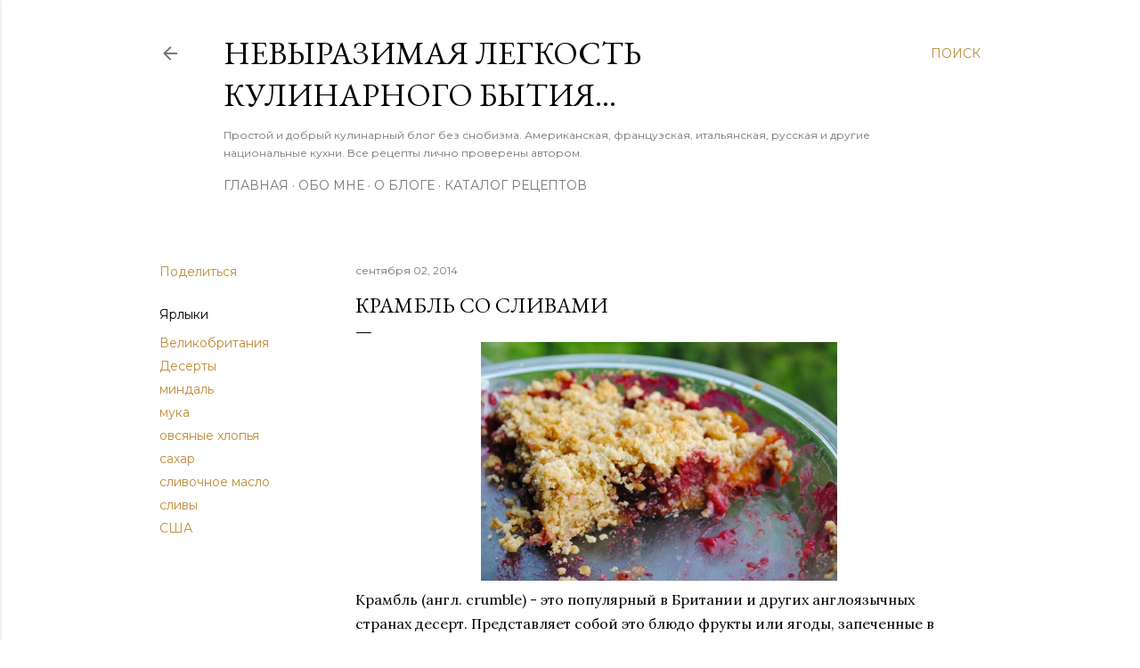

--- FILE ---
content_type: text/html; charset=UTF-8
request_url: https://herringinfurs.blogspot.com/2014/09/plum-crumble.html
body_size: 32823
content:
<!DOCTYPE html>
<html dir='ltr' lang='ru'>
<head>
<meta content='width=device-width, initial-scale=1' name='viewport'/>
<title>Крамбль со сливами</title>
<meta content='text/html; charset=UTF-8' http-equiv='Content-Type'/>
<!-- Chrome, Firefox OS and Opera -->
<meta content='#ffffff' name='theme-color'/>
<!-- Windows Phone -->
<meta content='#ffffff' name='msapplication-navbutton-color'/>
<meta content='blogger' name='generator'/>
<link href='https://herringinfurs.blogspot.com/favicon.ico' rel='icon' type='image/x-icon'/>
<link href='http://herringinfurs.blogspot.com/2014/09/plum-crumble.html' rel='canonical'/>
<link rel="alternate" type="application/atom+xml" title="Невыразимая легкость кулинарного бытия... - Atom" href="https://herringinfurs.blogspot.com/feeds/posts/default" />
<link rel="alternate" type="application/rss+xml" title="Невыразимая легкость кулинарного бытия... - RSS" href="https://herringinfurs.blogspot.com/feeds/posts/default?alt=rss" />
<link rel="service.post" type="application/atom+xml" title="Невыразимая легкость кулинарного бытия... - Atom" href="https://www.blogger.com/feeds/2559625390648101365/posts/default" />

<link rel="alternate" type="application/atom+xml" title="Невыразимая легкость кулинарного бытия... - Atom" href="https://herringinfurs.blogspot.com/feeds/7041371671174722661/comments/default" />
<!--Can't find substitution for tag [blog.ieCssRetrofitLinks]-->
<link href='https://blogger.googleusercontent.com/img/b/R29vZ2xl/AVvXsEjgSalxxi91jkqG4WJ-JjlWc-qnI_0G2_oYLVbFRMiujOdVo6TefAJFEBpACzv4SNVxgLQ7l17dGMarFmwCouxQZi8LDdJi6vtv5TNaKIBKmBdXelEa3f68Tm2j-4D4x0YadgyYOR54gPs/s1600/DSC_0001.jpg' rel='image_src'/>
<meta content='http://herringinfurs.blogspot.com/2014/09/plum-crumble.html' property='og:url'/>
<meta content='Крамбль со сливами' property='og:title'/>
<meta content='  Крамбль (англ. crumble) - это популярный в Британии и других англоязычных странах десерт. Представляет собой это блюдо фрукты или ягоды, з...' property='og:description'/>
<meta content='https://blogger.googleusercontent.com/img/b/R29vZ2xl/AVvXsEjgSalxxi91jkqG4WJ-JjlWc-qnI_0G2_oYLVbFRMiujOdVo6TefAJFEBpACzv4SNVxgLQ7l17dGMarFmwCouxQZi8LDdJi6vtv5TNaKIBKmBdXelEa3f68Tm2j-4D4x0YadgyYOR54gPs/w1200-h630-p-k-no-nu/DSC_0001.jpg' property='og:image'/>
<style type='text/css'>@font-face{font-family:'EB Garamond';font-style:normal;font-weight:400;font-display:swap;src:url(//fonts.gstatic.com/s/ebgaramond/v32/SlGDmQSNjdsmc35JDF1K5E55YMjF_7DPuGi-6_RkCY9_WamXgHlIbvw.woff2)format('woff2');unicode-range:U+0460-052F,U+1C80-1C8A,U+20B4,U+2DE0-2DFF,U+A640-A69F,U+FE2E-FE2F;}@font-face{font-family:'EB Garamond';font-style:normal;font-weight:400;font-display:swap;src:url(//fonts.gstatic.com/s/ebgaramond/v32/SlGDmQSNjdsmc35JDF1K5E55YMjF_7DPuGi-6_RkAI9_WamXgHlIbvw.woff2)format('woff2');unicode-range:U+0301,U+0400-045F,U+0490-0491,U+04B0-04B1,U+2116;}@font-face{font-family:'EB Garamond';font-style:normal;font-weight:400;font-display:swap;src:url(//fonts.gstatic.com/s/ebgaramond/v32/SlGDmQSNjdsmc35JDF1K5E55YMjF_7DPuGi-6_RkCI9_WamXgHlIbvw.woff2)format('woff2');unicode-range:U+1F00-1FFF;}@font-face{font-family:'EB Garamond';font-style:normal;font-weight:400;font-display:swap;src:url(//fonts.gstatic.com/s/ebgaramond/v32/SlGDmQSNjdsmc35JDF1K5E55YMjF_7DPuGi-6_RkB49_WamXgHlIbvw.woff2)format('woff2');unicode-range:U+0370-0377,U+037A-037F,U+0384-038A,U+038C,U+038E-03A1,U+03A3-03FF;}@font-face{font-family:'EB Garamond';font-style:normal;font-weight:400;font-display:swap;src:url(//fonts.gstatic.com/s/ebgaramond/v32/SlGDmQSNjdsmc35JDF1K5E55YMjF_7DPuGi-6_RkC49_WamXgHlIbvw.woff2)format('woff2');unicode-range:U+0102-0103,U+0110-0111,U+0128-0129,U+0168-0169,U+01A0-01A1,U+01AF-01B0,U+0300-0301,U+0303-0304,U+0308-0309,U+0323,U+0329,U+1EA0-1EF9,U+20AB;}@font-face{font-family:'EB Garamond';font-style:normal;font-weight:400;font-display:swap;src:url(//fonts.gstatic.com/s/ebgaramond/v32/SlGDmQSNjdsmc35JDF1K5E55YMjF_7DPuGi-6_RkCo9_WamXgHlIbvw.woff2)format('woff2');unicode-range:U+0100-02BA,U+02BD-02C5,U+02C7-02CC,U+02CE-02D7,U+02DD-02FF,U+0304,U+0308,U+0329,U+1D00-1DBF,U+1E00-1E9F,U+1EF2-1EFF,U+2020,U+20A0-20AB,U+20AD-20C0,U+2113,U+2C60-2C7F,U+A720-A7FF;}@font-face{font-family:'EB Garamond';font-style:normal;font-weight:400;font-display:swap;src:url(//fonts.gstatic.com/s/ebgaramond/v32/SlGDmQSNjdsmc35JDF1K5E55YMjF_7DPuGi-6_RkBI9_WamXgHlI.woff2)format('woff2');unicode-range:U+0000-00FF,U+0131,U+0152-0153,U+02BB-02BC,U+02C6,U+02DA,U+02DC,U+0304,U+0308,U+0329,U+2000-206F,U+20AC,U+2122,U+2191,U+2193,U+2212,U+2215,U+FEFF,U+FFFD;}@font-face{font-family:'Lora';font-style:normal;font-weight:400;font-display:swap;src:url(//fonts.gstatic.com/s/lora/v37/0QI6MX1D_JOuGQbT0gvTJPa787weuxJMkq18ndeYxZ2JTg.woff2)format('woff2');unicode-range:U+0460-052F,U+1C80-1C8A,U+20B4,U+2DE0-2DFF,U+A640-A69F,U+FE2E-FE2F;}@font-face{font-family:'Lora';font-style:normal;font-weight:400;font-display:swap;src:url(//fonts.gstatic.com/s/lora/v37/0QI6MX1D_JOuGQbT0gvTJPa787weuxJFkq18ndeYxZ2JTg.woff2)format('woff2');unicode-range:U+0301,U+0400-045F,U+0490-0491,U+04B0-04B1,U+2116;}@font-face{font-family:'Lora';font-style:normal;font-weight:400;font-display:swap;src:url(//fonts.gstatic.com/s/lora/v37/0QI6MX1D_JOuGQbT0gvTJPa787weuxI9kq18ndeYxZ2JTg.woff2)format('woff2');unicode-range:U+0302-0303,U+0305,U+0307-0308,U+0310,U+0312,U+0315,U+031A,U+0326-0327,U+032C,U+032F-0330,U+0332-0333,U+0338,U+033A,U+0346,U+034D,U+0391-03A1,U+03A3-03A9,U+03B1-03C9,U+03D1,U+03D5-03D6,U+03F0-03F1,U+03F4-03F5,U+2016-2017,U+2034-2038,U+203C,U+2040,U+2043,U+2047,U+2050,U+2057,U+205F,U+2070-2071,U+2074-208E,U+2090-209C,U+20D0-20DC,U+20E1,U+20E5-20EF,U+2100-2112,U+2114-2115,U+2117-2121,U+2123-214F,U+2190,U+2192,U+2194-21AE,U+21B0-21E5,U+21F1-21F2,U+21F4-2211,U+2213-2214,U+2216-22FF,U+2308-230B,U+2310,U+2319,U+231C-2321,U+2336-237A,U+237C,U+2395,U+239B-23B7,U+23D0,U+23DC-23E1,U+2474-2475,U+25AF,U+25B3,U+25B7,U+25BD,U+25C1,U+25CA,U+25CC,U+25FB,U+266D-266F,U+27C0-27FF,U+2900-2AFF,U+2B0E-2B11,U+2B30-2B4C,U+2BFE,U+3030,U+FF5B,U+FF5D,U+1D400-1D7FF,U+1EE00-1EEFF;}@font-face{font-family:'Lora';font-style:normal;font-weight:400;font-display:swap;src:url(//fonts.gstatic.com/s/lora/v37/0QI6MX1D_JOuGQbT0gvTJPa787weuxIvkq18ndeYxZ2JTg.woff2)format('woff2');unicode-range:U+0001-000C,U+000E-001F,U+007F-009F,U+20DD-20E0,U+20E2-20E4,U+2150-218F,U+2190,U+2192,U+2194-2199,U+21AF,U+21E6-21F0,U+21F3,U+2218-2219,U+2299,U+22C4-22C6,U+2300-243F,U+2440-244A,U+2460-24FF,U+25A0-27BF,U+2800-28FF,U+2921-2922,U+2981,U+29BF,U+29EB,U+2B00-2BFF,U+4DC0-4DFF,U+FFF9-FFFB,U+10140-1018E,U+10190-1019C,U+101A0,U+101D0-101FD,U+102E0-102FB,U+10E60-10E7E,U+1D2C0-1D2D3,U+1D2E0-1D37F,U+1F000-1F0FF,U+1F100-1F1AD,U+1F1E6-1F1FF,U+1F30D-1F30F,U+1F315,U+1F31C,U+1F31E,U+1F320-1F32C,U+1F336,U+1F378,U+1F37D,U+1F382,U+1F393-1F39F,U+1F3A7-1F3A8,U+1F3AC-1F3AF,U+1F3C2,U+1F3C4-1F3C6,U+1F3CA-1F3CE,U+1F3D4-1F3E0,U+1F3ED,U+1F3F1-1F3F3,U+1F3F5-1F3F7,U+1F408,U+1F415,U+1F41F,U+1F426,U+1F43F,U+1F441-1F442,U+1F444,U+1F446-1F449,U+1F44C-1F44E,U+1F453,U+1F46A,U+1F47D,U+1F4A3,U+1F4B0,U+1F4B3,U+1F4B9,U+1F4BB,U+1F4BF,U+1F4C8-1F4CB,U+1F4D6,U+1F4DA,U+1F4DF,U+1F4E3-1F4E6,U+1F4EA-1F4ED,U+1F4F7,U+1F4F9-1F4FB,U+1F4FD-1F4FE,U+1F503,U+1F507-1F50B,U+1F50D,U+1F512-1F513,U+1F53E-1F54A,U+1F54F-1F5FA,U+1F610,U+1F650-1F67F,U+1F687,U+1F68D,U+1F691,U+1F694,U+1F698,U+1F6AD,U+1F6B2,U+1F6B9-1F6BA,U+1F6BC,U+1F6C6-1F6CF,U+1F6D3-1F6D7,U+1F6E0-1F6EA,U+1F6F0-1F6F3,U+1F6F7-1F6FC,U+1F700-1F7FF,U+1F800-1F80B,U+1F810-1F847,U+1F850-1F859,U+1F860-1F887,U+1F890-1F8AD,U+1F8B0-1F8BB,U+1F8C0-1F8C1,U+1F900-1F90B,U+1F93B,U+1F946,U+1F984,U+1F996,U+1F9E9,U+1FA00-1FA6F,U+1FA70-1FA7C,U+1FA80-1FA89,U+1FA8F-1FAC6,U+1FACE-1FADC,U+1FADF-1FAE9,U+1FAF0-1FAF8,U+1FB00-1FBFF;}@font-face{font-family:'Lora';font-style:normal;font-weight:400;font-display:swap;src:url(//fonts.gstatic.com/s/lora/v37/0QI6MX1D_JOuGQbT0gvTJPa787weuxJOkq18ndeYxZ2JTg.woff2)format('woff2');unicode-range:U+0102-0103,U+0110-0111,U+0128-0129,U+0168-0169,U+01A0-01A1,U+01AF-01B0,U+0300-0301,U+0303-0304,U+0308-0309,U+0323,U+0329,U+1EA0-1EF9,U+20AB;}@font-face{font-family:'Lora';font-style:normal;font-weight:400;font-display:swap;src:url(//fonts.gstatic.com/s/lora/v37/0QI6MX1D_JOuGQbT0gvTJPa787weuxJPkq18ndeYxZ2JTg.woff2)format('woff2');unicode-range:U+0100-02BA,U+02BD-02C5,U+02C7-02CC,U+02CE-02D7,U+02DD-02FF,U+0304,U+0308,U+0329,U+1D00-1DBF,U+1E00-1E9F,U+1EF2-1EFF,U+2020,U+20A0-20AB,U+20AD-20C0,U+2113,U+2C60-2C7F,U+A720-A7FF;}@font-face{font-family:'Lora';font-style:normal;font-weight:400;font-display:swap;src:url(//fonts.gstatic.com/s/lora/v37/0QI6MX1D_JOuGQbT0gvTJPa787weuxJBkq18ndeYxZ0.woff2)format('woff2');unicode-range:U+0000-00FF,U+0131,U+0152-0153,U+02BB-02BC,U+02C6,U+02DA,U+02DC,U+0304,U+0308,U+0329,U+2000-206F,U+20AC,U+2122,U+2191,U+2193,U+2212,U+2215,U+FEFF,U+FFFD;}@font-face{font-family:'Montserrat';font-style:normal;font-weight:400;font-display:swap;src:url(//fonts.gstatic.com/s/montserrat/v31/JTUSjIg1_i6t8kCHKm459WRhyyTh89ZNpQ.woff2)format('woff2');unicode-range:U+0460-052F,U+1C80-1C8A,U+20B4,U+2DE0-2DFF,U+A640-A69F,U+FE2E-FE2F;}@font-face{font-family:'Montserrat';font-style:normal;font-weight:400;font-display:swap;src:url(//fonts.gstatic.com/s/montserrat/v31/JTUSjIg1_i6t8kCHKm459W1hyyTh89ZNpQ.woff2)format('woff2');unicode-range:U+0301,U+0400-045F,U+0490-0491,U+04B0-04B1,U+2116;}@font-face{font-family:'Montserrat';font-style:normal;font-weight:400;font-display:swap;src:url(//fonts.gstatic.com/s/montserrat/v31/JTUSjIg1_i6t8kCHKm459WZhyyTh89ZNpQ.woff2)format('woff2');unicode-range:U+0102-0103,U+0110-0111,U+0128-0129,U+0168-0169,U+01A0-01A1,U+01AF-01B0,U+0300-0301,U+0303-0304,U+0308-0309,U+0323,U+0329,U+1EA0-1EF9,U+20AB;}@font-face{font-family:'Montserrat';font-style:normal;font-weight:400;font-display:swap;src:url(//fonts.gstatic.com/s/montserrat/v31/JTUSjIg1_i6t8kCHKm459WdhyyTh89ZNpQ.woff2)format('woff2');unicode-range:U+0100-02BA,U+02BD-02C5,U+02C7-02CC,U+02CE-02D7,U+02DD-02FF,U+0304,U+0308,U+0329,U+1D00-1DBF,U+1E00-1E9F,U+1EF2-1EFF,U+2020,U+20A0-20AB,U+20AD-20C0,U+2113,U+2C60-2C7F,U+A720-A7FF;}@font-face{font-family:'Montserrat';font-style:normal;font-weight:400;font-display:swap;src:url(//fonts.gstatic.com/s/montserrat/v31/JTUSjIg1_i6t8kCHKm459WlhyyTh89Y.woff2)format('woff2');unicode-range:U+0000-00FF,U+0131,U+0152-0153,U+02BB-02BC,U+02C6,U+02DA,U+02DC,U+0304,U+0308,U+0329,U+2000-206F,U+20AC,U+2122,U+2191,U+2193,U+2212,U+2215,U+FEFF,U+FFFD;}@font-face{font-family:'Montserrat';font-style:normal;font-weight:700;font-display:swap;src:url(//fonts.gstatic.com/s/montserrat/v31/JTUSjIg1_i6t8kCHKm459WRhyyTh89ZNpQ.woff2)format('woff2');unicode-range:U+0460-052F,U+1C80-1C8A,U+20B4,U+2DE0-2DFF,U+A640-A69F,U+FE2E-FE2F;}@font-face{font-family:'Montserrat';font-style:normal;font-weight:700;font-display:swap;src:url(//fonts.gstatic.com/s/montserrat/v31/JTUSjIg1_i6t8kCHKm459W1hyyTh89ZNpQ.woff2)format('woff2');unicode-range:U+0301,U+0400-045F,U+0490-0491,U+04B0-04B1,U+2116;}@font-face{font-family:'Montserrat';font-style:normal;font-weight:700;font-display:swap;src:url(//fonts.gstatic.com/s/montserrat/v31/JTUSjIg1_i6t8kCHKm459WZhyyTh89ZNpQ.woff2)format('woff2');unicode-range:U+0102-0103,U+0110-0111,U+0128-0129,U+0168-0169,U+01A0-01A1,U+01AF-01B0,U+0300-0301,U+0303-0304,U+0308-0309,U+0323,U+0329,U+1EA0-1EF9,U+20AB;}@font-face{font-family:'Montserrat';font-style:normal;font-weight:700;font-display:swap;src:url(//fonts.gstatic.com/s/montserrat/v31/JTUSjIg1_i6t8kCHKm459WdhyyTh89ZNpQ.woff2)format('woff2');unicode-range:U+0100-02BA,U+02BD-02C5,U+02C7-02CC,U+02CE-02D7,U+02DD-02FF,U+0304,U+0308,U+0329,U+1D00-1DBF,U+1E00-1E9F,U+1EF2-1EFF,U+2020,U+20A0-20AB,U+20AD-20C0,U+2113,U+2C60-2C7F,U+A720-A7FF;}@font-face{font-family:'Montserrat';font-style:normal;font-weight:700;font-display:swap;src:url(//fonts.gstatic.com/s/montserrat/v31/JTUSjIg1_i6t8kCHKm459WlhyyTh89Y.woff2)format('woff2');unicode-range:U+0000-00FF,U+0131,U+0152-0153,U+02BB-02BC,U+02C6,U+02DA,U+02DC,U+0304,U+0308,U+0329,U+2000-206F,U+20AC,U+2122,U+2191,U+2193,U+2212,U+2215,U+FEFF,U+FFFD;}</style>
<style id='page-skin-1' type='text/css'><!--
/*! normalize.css v3.0.1 | MIT License | git.io/normalize */html{font-family:sans-serif;-ms-text-size-adjust:100%;-webkit-text-size-adjust:100%}body{margin:0}article,aside,details,figcaption,figure,footer,header,hgroup,main,nav,section,summary{display:block}audio,canvas,progress,video{display:inline-block;vertical-align:baseline}audio:not([controls]){display:none;height:0}[hidden],template{display:none}a{background:transparent}a:active,a:hover{outline:0}abbr[title]{border-bottom:1px dotted}b,strong{font-weight:bold}dfn{font-style:italic}h1{font-size:2em;margin:.67em 0}mark{background:#ff0;color:#000}small{font-size:80%}sub,sup{font-size:75%;line-height:0;position:relative;vertical-align:baseline}sup{top:-0.5em}sub{bottom:-0.25em}img{border:0}svg:not(:root){overflow:hidden}figure{margin:1em 40px}hr{-moz-box-sizing:content-box;box-sizing:content-box;height:0}pre{overflow:auto}code,kbd,pre,samp{font-family:monospace,monospace;font-size:1em}button,input,optgroup,select,textarea{color:inherit;font:inherit;margin:0}button{overflow:visible}button,select{text-transform:none}button,html input[type="button"],input[type="reset"],input[type="submit"]{-webkit-appearance:button;cursor:pointer}button[disabled],html input[disabled]{cursor:default}button::-moz-focus-inner,input::-moz-focus-inner{border:0;padding:0}input{line-height:normal}input[type="checkbox"],input[type="radio"]{box-sizing:border-box;padding:0}input[type="number"]::-webkit-inner-spin-button,input[type="number"]::-webkit-outer-spin-button{height:auto}input[type="search"]{-webkit-appearance:textfield;-moz-box-sizing:content-box;-webkit-box-sizing:content-box;box-sizing:content-box}input[type="search"]::-webkit-search-cancel-button,input[type="search"]::-webkit-search-decoration{-webkit-appearance:none}fieldset{border:1px solid #c0c0c0;margin:0 2px;padding:.35em .625em .75em}legend{border:0;padding:0}textarea{overflow:auto}optgroup{font-weight:bold}table{border-collapse:collapse;border-spacing:0}td,th{padding:0}
/*!************************************************
* Blogger Template Style
* Name: Soho
**************************************************/
body{
overflow-wrap:break-word;
word-break:break-word;
word-wrap:break-word
}
.hidden{
display:none
}
.invisible{
visibility:hidden
}
.container::after,.float-container::after{
clear:both;
content:"";
display:table
}
.clearboth{
clear:both
}
#comments .comment .comment-actions,.subscribe-popup .FollowByEmail .follow-by-email-submit{
background:0 0;
border:0;
box-shadow:none;
color:#bf8b38;
cursor:pointer;
font-size:14px;
font-weight:700;
outline:0;
text-decoration:none;
text-transform:uppercase;
width:auto
}
.dim-overlay{
background-color:rgba(0,0,0,.54);
height:100vh;
left:0;
position:fixed;
top:0;
width:100%
}
#sharing-dim-overlay{
background-color:transparent
}
input::-ms-clear{
display:none
}
.blogger-logo,.svg-icon-24.blogger-logo{
fill:#ff9800;
opacity:1
}
.loading-spinner-large{
-webkit-animation:mspin-rotate 1.568s infinite linear;
animation:mspin-rotate 1.568s infinite linear;
height:48px;
overflow:hidden;
position:absolute;
width:48px;
z-index:200
}
.loading-spinner-large>div{
-webkit-animation:mspin-revrot 5332ms infinite steps(4);
animation:mspin-revrot 5332ms infinite steps(4)
}
.loading-spinner-large>div>div{
-webkit-animation:mspin-singlecolor-large-film 1333ms infinite steps(81);
animation:mspin-singlecolor-large-film 1333ms infinite steps(81);
background-size:100%;
height:48px;
width:3888px
}
.mspin-black-large>div>div,.mspin-grey_54-large>div>div{
background-image:url(https://www.blogblog.com/indie/mspin_black_large.svg)
}
.mspin-white-large>div>div{
background-image:url(https://www.blogblog.com/indie/mspin_white_large.svg)
}
.mspin-grey_54-large{
opacity:.54
}
@-webkit-keyframes mspin-singlecolor-large-film{
from{
-webkit-transform:translateX(0);
transform:translateX(0)
}
to{
-webkit-transform:translateX(-3888px);
transform:translateX(-3888px)
}
}
@keyframes mspin-singlecolor-large-film{
from{
-webkit-transform:translateX(0);
transform:translateX(0)
}
to{
-webkit-transform:translateX(-3888px);
transform:translateX(-3888px)
}
}
@-webkit-keyframes mspin-rotate{
from{
-webkit-transform:rotate(0);
transform:rotate(0)
}
to{
-webkit-transform:rotate(360deg);
transform:rotate(360deg)
}
}
@keyframes mspin-rotate{
from{
-webkit-transform:rotate(0);
transform:rotate(0)
}
to{
-webkit-transform:rotate(360deg);
transform:rotate(360deg)
}
}
@-webkit-keyframes mspin-revrot{
from{
-webkit-transform:rotate(0);
transform:rotate(0)
}
to{
-webkit-transform:rotate(-360deg);
transform:rotate(-360deg)
}
}
@keyframes mspin-revrot{
from{
-webkit-transform:rotate(0);
transform:rotate(0)
}
to{
-webkit-transform:rotate(-360deg);
transform:rotate(-360deg)
}
}
.skip-navigation{
background-color:#fff;
box-sizing:border-box;
color:#000;
display:block;
height:0;
left:0;
line-height:50px;
overflow:hidden;
padding-top:0;
position:fixed;
text-align:center;
top:0;
-webkit-transition:box-shadow .3s,height .3s,padding-top .3s;
transition:box-shadow .3s,height .3s,padding-top .3s;
width:100%;
z-index:900
}
.skip-navigation:focus{
box-shadow:0 4px 5px 0 rgba(0,0,0,.14),0 1px 10px 0 rgba(0,0,0,.12),0 2px 4px -1px rgba(0,0,0,.2);
height:50px
}
#main{
outline:0
}
.main-heading{
position:absolute;
clip:rect(1px,1px,1px,1px);
padding:0;
border:0;
height:1px;
width:1px;
overflow:hidden
}
.Attribution{
margin-top:1em;
text-align:center
}
.Attribution .blogger img,.Attribution .blogger svg{
vertical-align:bottom
}
.Attribution .blogger img{
margin-right:.5em
}
.Attribution div{
line-height:24px;
margin-top:.5em
}
.Attribution .copyright,.Attribution .image-attribution{
font-size:.7em;
margin-top:1.5em
}
.BLOG_mobile_video_class{
display:none
}
.bg-photo{
background-attachment:scroll!important
}
body .CSS_LIGHTBOX{
z-index:900
}
.extendable .show-less,.extendable .show-more{
border-color:#bf8b38;
color:#bf8b38;
margin-top:8px
}
.extendable .show-less.hidden,.extendable .show-more.hidden{
display:none
}
.inline-ad{
display:none;
max-width:100%;
overflow:hidden
}
.adsbygoogle{
display:block
}
#cookieChoiceInfo{
bottom:0;
top:auto
}
iframe.b-hbp-video{
border:0
}
.post-body img{
max-width:100%
}
.post-body iframe{
max-width:100%
}
.post-body a[imageanchor="1"]{
display:inline-block
}
.byline{
margin-right:1em
}
.byline:last-child{
margin-right:0
}
.link-copied-dialog{
max-width:520px;
outline:0
}
.link-copied-dialog .modal-dialog-buttons{
margin-top:8px
}
.link-copied-dialog .goog-buttonset-default{
background:0 0;
border:0
}
.link-copied-dialog .goog-buttonset-default:focus{
outline:0
}
.paging-control-container{
margin-bottom:16px
}
.paging-control-container .paging-control{
display:inline-block
}
.paging-control-container .comment-range-text::after,.paging-control-container .paging-control{
color:#bf8b38
}
.paging-control-container .comment-range-text,.paging-control-container .paging-control{
margin-right:8px
}
.paging-control-container .comment-range-text::after,.paging-control-container .paging-control::after{
content:"\b7";
cursor:default;
padding-left:8px;
pointer-events:none
}
.paging-control-container .comment-range-text:last-child::after,.paging-control-container .paging-control:last-child::after{
content:none
}
.byline.reactions iframe{
height:20px
}
.b-notification{
color:#000;
background-color:#fff;
border-bottom:solid 1px #000;
box-sizing:border-box;
padding:16px 32px;
text-align:center
}
.b-notification.visible{
-webkit-transition:margin-top .3s cubic-bezier(.4,0,.2,1);
transition:margin-top .3s cubic-bezier(.4,0,.2,1)
}
.b-notification.invisible{
position:absolute
}
.b-notification-close{
position:absolute;
right:8px;
top:8px
}
.no-posts-message{
line-height:40px;
text-align:center
}
@media screen and (max-width:1162px){
body.item-view .post-body a[imageanchor="1"][style*="float: left;"],body.item-view .post-body a[imageanchor="1"][style*="float: right;"]{
float:none!important;
clear:none!important
}
body.item-view .post-body a[imageanchor="1"] img{
display:block;
height:auto;
margin:0 auto
}
body.item-view .post-body>.separator:first-child>a[imageanchor="1"]:first-child{
margin-top:20px
}
.post-body a[imageanchor]{
display:block
}
body.item-view .post-body a[imageanchor="1"]{
margin-left:0!important;
margin-right:0!important
}
body.item-view .post-body a[imageanchor="1"]+a[imageanchor="1"]{
margin-top:16px
}
}
.item-control{
display:none
}
#comments{
border-top:1px dashed rgba(0,0,0,.54);
margin-top:20px;
padding:20px
}
#comments .comment-thread ol{
margin:0;
padding-left:0;
padding-left:0
}
#comments .comment .comment-replybox-single,#comments .comment-thread .comment-replies{
margin-left:60px
}
#comments .comment-thread .thread-count{
display:none
}
#comments .comment{
list-style-type:none;
padding:0 0 30px;
position:relative
}
#comments .comment .comment{
padding-bottom:8px
}
.comment .avatar-image-container{
position:absolute
}
.comment .avatar-image-container img{
border-radius:50%
}
.avatar-image-container svg,.comment .avatar-image-container .avatar-icon{
border-radius:50%;
border:solid 1px #000000;
box-sizing:border-box;
fill:#000000;
height:35px;
margin:0;
padding:7px;
width:35px
}
.comment .comment-block{
margin-top:10px;
margin-left:60px;
padding-bottom:0
}
#comments .comment-author-header-wrapper{
margin-left:40px
}
#comments .comment .thread-expanded .comment-block{
padding-bottom:20px
}
#comments .comment .comment-header .user,#comments .comment .comment-header .user a{
color:#000000;
font-style:normal;
font-weight:700
}
#comments .comment .comment-actions{
bottom:0;
margin-bottom:15px;
position:absolute
}
#comments .comment .comment-actions>*{
margin-right:8px
}
#comments .comment .comment-header .datetime{
bottom:0;
color:rgba(0, 0, 0, 0.54);
display:inline-block;
font-size:13px;
font-style:italic;
margin-left:8px
}
#comments .comment .comment-footer .comment-timestamp a,#comments .comment .comment-header .datetime a{
color:rgba(0, 0, 0, 0.54)
}
#comments .comment .comment-content,.comment .comment-body{
margin-top:12px;
word-break:break-word
}
.comment-body{
margin-bottom:12px
}
#comments.embed[data-num-comments="0"]{
border:0;
margin-top:0;
padding-top:0
}
#comments.embed[data-num-comments="0"] #comment-post-message,#comments.embed[data-num-comments="0"] div.comment-form>p,#comments.embed[data-num-comments="0"] p.comment-footer{
display:none
}
#comment-editor-src{
display:none
}
.comments .comments-content .loadmore.loaded{
max-height:0;
opacity:0;
overflow:hidden
}
.extendable .remaining-items{
height:0;
overflow:hidden;
-webkit-transition:height .3s cubic-bezier(.4,0,.2,1);
transition:height .3s cubic-bezier(.4,0,.2,1)
}
.extendable .remaining-items.expanded{
height:auto
}
.svg-icon-24,.svg-icon-24-button{
cursor:pointer;
height:24px;
width:24px;
min-width:24px
}
.touch-icon{
margin:-12px;
padding:12px
}
.touch-icon:active,.touch-icon:focus{
background-color:rgba(153,153,153,.4);
border-radius:50%
}
svg:not(:root).touch-icon{
overflow:visible
}
html[dir=rtl] .rtl-reversible-icon{
-webkit-transform:scaleX(-1);
-ms-transform:scaleX(-1);
transform:scaleX(-1)
}
.svg-icon-24-button,.touch-icon-button{
background:0 0;
border:0;
margin:0;
outline:0;
padding:0
}
.touch-icon-button .touch-icon:active,.touch-icon-button .touch-icon:focus{
background-color:transparent
}
.touch-icon-button:active .touch-icon,.touch-icon-button:focus .touch-icon{
background-color:rgba(153,153,153,.4);
border-radius:50%
}
.Profile .default-avatar-wrapper .avatar-icon{
border-radius:50%;
border:solid 1px #000000;
box-sizing:border-box;
fill:#000000;
margin:0
}
.Profile .individual .default-avatar-wrapper .avatar-icon{
padding:25px
}
.Profile .individual .avatar-icon,.Profile .individual .profile-img{
height:120px;
width:120px
}
.Profile .team .default-avatar-wrapper .avatar-icon{
padding:8px
}
.Profile .team .avatar-icon,.Profile .team .default-avatar-wrapper,.Profile .team .profile-img{
height:40px;
width:40px
}
.snippet-container{
margin:0;
position:relative;
overflow:hidden
}
.snippet-fade{
bottom:0;
box-sizing:border-box;
position:absolute;
width:96px
}
.snippet-fade{
right:0
}
.snippet-fade:after{
content:"\2026"
}
.snippet-fade:after{
float:right
}
.centered-top-container.sticky{
left:0;
position:fixed;
right:0;
top:0;
width:auto;
z-index:50;
-webkit-transition-property:opacity,-webkit-transform;
transition-property:opacity,-webkit-transform;
transition-property:transform,opacity;
transition-property:transform,opacity,-webkit-transform;
-webkit-transition-duration:.2s;
transition-duration:.2s;
-webkit-transition-timing-function:cubic-bezier(.4,0,.2,1);
transition-timing-function:cubic-bezier(.4,0,.2,1)
}
.centered-top-placeholder{
display:none
}
.collapsed-header .centered-top-placeholder{
display:block
}
.centered-top-container .Header .replaced h1,.centered-top-placeholder .Header .replaced h1{
display:none
}
.centered-top-container.sticky .Header .replaced h1{
display:block
}
.centered-top-container.sticky .Header .header-widget{
background:0 0
}
.centered-top-container.sticky .Header .header-image-wrapper{
display:none
}
.centered-top-container img,.centered-top-placeholder img{
max-width:100%
}
.collapsible{
-webkit-transition:height .3s cubic-bezier(.4,0,.2,1);
transition:height .3s cubic-bezier(.4,0,.2,1)
}
.collapsible,.collapsible>summary{
display:block;
overflow:hidden
}
.collapsible>:not(summary){
display:none
}
.collapsible[open]>:not(summary){
display:block
}
.collapsible:focus,.collapsible>summary:focus{
outline:0
}
.collapsible>summary{
cursor:pointer;
display:block;
padding:0
}
.collapsible:focus>summary,.collapsible>summary:focus{
background-color:transparent
}
.collapsible>summary::-webkit-details-marker{
display:none
}
.collapsible-title{
-webkit-box-align:center;
-webkit-align-items:center;
-ms-flex-align:center;
align-items:center;
display:-webkit-box;
display:-webkit-flex;
display:-ms-flexbox;
display:flex
}
.collapsible-title .title{
-webkit-box-flex:1;
-webkit-flex:1 1 auto;
-ms-flex:1 1 auto;
flex:1 1 auto;
-webkit-box-ordinal-group:1;
-webkit-order:0;
-ms-flex-order:0;
order:0;
overflow:hidden;
text-overflow:ellipsis;
white-space:nowrap
}
.collapsible-title .chevron-down,.collapsible[open] .collapsible-title .chevron-up{
display:block
}
.collapsible-title .chevron-up,.collapsible[open] .collapsible-title .chevron-down{
display:none
}
.flat-button{
cursor:pointer;
display:inline-block;
font-weight:700;
text-transform:uppercase;
border-radius:2px;
padding:8px;
margin:-8px
}
.flat-icon-button{
background:0 0;
border:0;
margin:0;
outline:0;
padding:0;
margin:-12px;
padding:12px;
cursor:pointer;
box-sizing:content-box;
display:inline-block;
line-height:0
}
.flat-icon-button,.flat-icon-button .splash-wrapper{
border-radius:50%
}
.flat-icon-button .splash.animate{
-webkit-animation-duration:.3s;
animation-duration:.3s
}
.overflowable-container{
max-height:28px;
overflow:hidden;
position:relative
}
.overflow-button{
cursor:pointer
}
#overflowable-dim-overlay{
background:0 0
}
.overflow-popup{
box-shadow:0 2px 2px 0 rgba(0,0,0,.14),0 3px 1px -2px rgba(0,0,0,.2),0 1px 5px 0 rgba(0,0,0,.12);
background-color:#ffffff;
left:0;
max-width:calc(100% - 32px);
position:absolute;
top:0;
visibility:hidden;
z-index:101
}
.overflow-popup ul{
list-style:none
}
.overflow-popup .tabs li,.overflow-popup li{
display:block;
height:auto
}
.overflow-popup .tabs li{
padding-left:0;
padding-right:0
}
.overflow-button.hidden,.overflow-popup .tabs li.hidden,.overflow-popup li.hidden{
display:none
}
.search{
display:-webkit-box;
display:-webkit-flex;
display:-ms-flexbox;
display:flex;
line-height:24px;
width:24px
}
.search.focused{
width:100%
}
.search.focused .section{
width:100%
}
.search form{
z-index:101
}
.search h3{
display:none
}
.search form{
display:-webkit-box;
display:-webkit-flex;
display:-ms-flexbox;
display:flex;
-webkit-box-flex:1;
-webkit-flex:1 0 0;
-ms-flex:1 0 0px;
flex:1 0 0;
border-bottom:solid 1px transparent;
padding-bottom:8px
}
.search form>*{
display:none
}
.search.focused form>*{
display:block
}
.search .search-input label{
display:none
}
.centered-top-placeholder.cloned .search form{
z-index:30
}
.search.focused form{
border-color:rgba(0, 0, 0, 0.54);
position:relative;
width:auto
}
.collapsed-header .centered-top-container .search.focused form{
border-bottom-color:transparent
}
.search-expand{
-webkit-box-flex:0;
-webkit-flex:0 0 auto;
-ms-flex:0 0 auto;
flex:0 0 auto
}
.search-expand-text{
display:none
}
.search-close{
display:inline;
vertical-align:middle
}
.search-input{
-webkit-box-flex:1;
-webkit-flex:1 0 1px;
-ms-flex:1 0 1px;
flex:1 0 1px
}
.search-input input{
background:0 0;
border:0;
box-sizing:border-box;
color:rgba(0, 0, 0, 0.54);
display:inline-block;
outline:0;
width:calc(100% - 48px)
}
.search-input input.no-cursor{
color:transparent;
text-shadow:0 0 0 rgba(0, 0, 0, 0.54)
}
.collapsed-header .centered-top-container .search-action,.collapsed-header .centered-top-container .search-input input{
color:rgba(0, 0, 0, 0.54)
}
.collapsed-header .centered-top-container .search-input input.no-cursor{
color:transparent;
text-shadow:0 0 0 rgba(0, 0, 0, 0.54)
}
.collapsed-header .centered-top-container .search-input input.no-cursor:focus,.search-input input.no-cursor:focus{
outline:0
}
.search-focused>*{
visibility:hidden
}
.search-focused .search,.search-focused .search-icon{
visibility:visible
}
.search.focused .search-action{
display:block
}
.search.focused .search-action:disabled{
opacity:.3
}
.widget.Sharing .sharing-button{
display:none
}
.widget.Sharing .sharing-buttons li{
padding:0
}
.widget.Sharing .sharing-buttons li span{
display:none
}
.post-share-buttons{
position:relative
}
.centered-bottom .share-buttons .svg-icon-24,.share-buttons .svg-icon-24{
fill:#000000
}
.sharing-open.touch-icon-button:active .touch-icon,.sharing-open.touch-icon-button:focus .touch-icon{
background-color:transparent
}
.share-buttons{
background-color:#ffffff;
border-radius:2px;
box-shadow:0 2px 2px 0 rgba(0,0,0,.14),0 3px 1px -2px rgba(0,0,0,.2),0 1px 5px 0 rgba(0,0,0,.12);
color:#000000;
list-style:none;
margin:0;
padding:8px 0;
position:absolute;
top:-11px;
min-width:200px;
z-index:101
}
.share-buttons.hidden{
display:none
}
.sharing-button{
background:0 0;
border:0;
margin:0;
outline:0;
padding:0;
cursor:pointer
}
.share-buttons li{
margin:0;
height:48px
}
.share-buttons li:last-child{
margin-bottom:0
}
.share-buttons li .sharing-platform-button{
box-sizing:border-box;
cursor:pointer;
display:block;
height:100%;
margin-bottom:0;
padding:0 16px;
position:relative;
width:100%
}
.share-buttons li .sharing-platform-button:focus,.share-buttons li .sharing-platform-button:hover{
background-color:rgba(128,128,128,.1);
outline:0
}
.share-buttons li svg[class*=" sharing-"],.share-buttons li svg[class^=sharing-]{
position:absolute;
top:10px
}
.share-buttons li span.sharing-platform-button{
position:relative;
top:0
}
.share-buttons li .platform-sharing-text{
display:block;
font-size:16px;
line-height:48px;
white-space:nowrap
}
.share-buttons li .platform-sharing-text{
margin-left:56px
}
.sidebar-container{
background-color:#f7f7f7;
max-width:284px;
overflow-y:auto;
-webkit-transition-property:-webkit-transform;
transition-property:-webkit-transform;
transition-property:transform;
transition-property:transform,-webkit-transform;
-webkit-transition-duration:.3s;
transition-duration:.3s;
-webkit-transition-timing-function:cubic-bezier(0,0,.2,1);
transition-timing-function:cubic-bezier(0,0,.2,1);
width:284px;
z-index:101;
-webkit-overflow-scrolling:touch
}
.sidebar-container .navigation{
line-height:0;
padding:16px
}
.sidebar-container .sidebar-back{
cursor:pointer
}
.sidebar-container .widget{
background:0 0;
margin:0 16px;
padding:16px 0
}
.sidebar-container .widget .title{
color:rgba(0, 0, 0, 0.54);
margin:0
}
.sidebar-container .widget ul{
list-style:none;
margin:0;
padding:0
}
.sidebar-container .widget ul ul{
margin-left:1em
}
.sidebar-container .widget li{
font-size:16px;
line-height:normal
}
.sidebar-container .widget+.widget{
border-top:1px dashed rgba(0, 0, 0, 0.54)
}
.BlogArchive li{
margin:16px 0
}
.BlogArchive li:last-child{
margin-bottom:0
}
.Label li a{
display:inline-block
}
.BlogArchive .post-count,.Label .label-count{
float:right;
margin-left:.25em
}
.BlogArchive .post-count::before,.Label .label-count::before{
content:"("
}
.BlogArchive .post-count::after,.Label .label-count::after{
content:")"
}
.widget.Translate .skiptranslate>div{
display:block!important
}
.widget.Profile .profile-link{
display:-webkit-box;
display:-webkit-flex;
display:-ms-flexbox;
display:flex
}
.widget.Profile .team-member .default-avatar-wrapper,.widget.Profile .team-member .profile-img{
-webkit-box-flex:0;
-webkit-flex:0 0 auto;
-ms-flex:0 0 auto;
flex:0 0 auto;
margin-right:1em
}
.widget.Profile .individual .profile-link{
-webkit-box-orient:vertical;
-webkit-box-direction:normal;
-webkit-flex-direction:column;
-ms-flex-direction:column;
flex-direction:column
}
.widget.Profile .team .profile-link .profile-name{
-webkit-align-self:center;
-ms-flex-item-align:center;
align-self:center;
display:block;
-webkit-box-flex:1;
-webkit-flex:1 1 auto;
-ms-flex:1 1 auto;
flex:1 1 auto
}
.dim-overlay{
background-color:rgba(0,0,0,.54);
z-index:100
}
body.sidebar-visible{
overflow-y:hidden
}
@media screen and (max-width:1439px){
.sidebar-container{
bottom:0;
position:fixed;
top:0;
left:0;
right:auto
}
.sidebar-container.sidebar-invisible{
-webkit-transition-timing-function:cubic-bezier(.4,0,.6,1);
transition-timing-function:cubic-bezier(.4,0,.6,1)
}
html[dir=ltr] .sidebar-container.sidebar-invisible{
-webkit-transform:translateX(-284px);
-ms-transform:translateX(-284px);
transform:translateX(-284px)
}
html[dir=rtl] .sidebar-container.sidebar-invisible{
-webkit-transform:translateX(284px);
-ms-transform:translateX(284px);
transform:translateX(284px)
}
}
@media screen and (min-width:1440px){
.sidebar-container{
position:absolute;
top:0;
left:0;
right:auto
}
.sidebar-container .navigation{
display:none
}
}
.dialog{
box-shadow:0 2px 2px 0 rgba(0,0,0,.14),0 3px 1px -2px rgba(0,0,0,.2),0 1px 5px 0 rgba(0,0,0,.12);
background:#ffffff;
box-sizing:border-box;
color:#000000;
padding:30px;
position:fixed;
text-align:center;
width:calc(100% - 24px);
z-index:101
}
.dialog input[type=email],.dialog input[type=text]{
background-color:transparent;
border:0;
border-bottom:solid 1px rgba(0,0,0,.12);
color:#000000;
display:block;
font-family:EB Garamond, serif;
font-size:16px;
line-height:24px;
margin:auto;
padding-bottom:7px;
outline:0;
text-align:center;
width:100%
}
.dialog input[type=email]::-webkit-input-placeholder,.dialog input[type=text]::-webkit-input-placeholder{
color:#000000
}
.dialog input[type=email]::-moz-placeholder,.dialog input[type=text]::-moz-placeholder{
color:#000000
}
.dialog input[type=email]:-ms-input-placeholder,.dialog input[type=text]:-ms-input-placeholder{
color:#000000
}
.dialog input[type=email]::-ms-input-placeholder,.dialog input[type=text]::-ms-input-placeholder{
color:#000000
}
.dialog input[type=email]::placeholder,.dialog input[type=text]::placeholder{
color:#000000
}
.dialog input[type=email]:focus,.dialog input[type=text]:focus{
border-bottom:solid 2px #bf8b38;
padding-bottom:6px
}
.dialog input.no-cursor{
color:transparent;
text-shadow:0 0 0 #000000
}
.dialog input.no-cursor:focus{
outline:0
}
.dialog input.no-cursor:focus{
outline:0
}
.dialog input[type=submit]{
font-family:EB Garamond, serif
}
.dialog .goog-buttonset-default{
color:#bf8b38
}
.subscribe-popup{
max-width:364px
}
.subscribe-popup h3{
color:#000000;
font-size:1.8em;
margin-top:0
}
.subscribe-popup .FollowByEmail h3{
display:none
}
.subscribe-popup .FollowByEmail .follow-by-email-submit{
color:#bf8b38;
display:inline-block;
margin:0 auto;
margin-top:24px;
width:auto;
white-space:normal
}
.subscribe-popup .FollowByEmail .follow-by-email-submit:disabled{
cursor:default;
opacity:.3
}
@media (max-width:800px){
.blog-name div.widget.Subscribe{
margin-bottom:16px
}
body.item-view .blog-name div.widget.Subscribe{
margin:8px auto 16px auto;
width:100%
}
}
body#layout .bg-photo,body#layout .bg-photo-overlay{
display:none
}
body#layout .page_body{
padding:0;
position:relative;
top:0
}
body#layout .page{
display:inline-block;
left:inherit;
position:relative;
vertical-align:top;
width:540px
}
body#layout .centered{
max-width:954px
}
body#layout .navigation{
display:none
}
body#layout .sidebar-container{
display:inline-block;
width:40%
}
body#layout .hamburger-menu,body#layout .search{
display:none
}
body{
background-color:#ffffff;
color:#000000;
font:normal 400 20px EB Garamond, serif;
height:100%;
margin:0;
min-height:100vh
}
h1,h2,h3,h4,h5,h6{
font-weight:400
}
a{
color:#bf8b38;
text-decoration:none
}
.dim-overlay{
z-index:100
}
body.sidebar-visible .page_body{
overflow-y:scroll
}
.widget .title{
color:rgba(0, 0, 0, 0.54);
font:normal 400 12px Montserrat, sans-serif
}
.extendable .show-less,.extendable .show-more{
color:#bf8b38;
font:normal 400 12px Montserrat, sans-serif;
margin:12px -8px 0 -8px;
text-transform:uppercase
}
.footer .widget,.main .widget{
margin:50px 0
}
.main .widget .title{
text-transform:uppercase
}
.inline-ad{
display:block;
margin-top:50px
}
.adsbygoogle{
text-align:center
}
.page_body{
display:-webkit-box;
display:-webkit-flex;
display:-ms-flexbox;
display:flex;
-webkit-box-orient:vertical;
-webkit-box-direction:normal;
-webkit-flex-direction:column;
-ms-flex-direction:column;
flex-direction:column;
min-height:100vh;
position:relative;
z-index:20
}
.page_body>*{
-webkit-box-flex:0;
-webkit-flex:0 0 auto;
-ms-flex:0 0 auto;
flex:0 0 auto
}
.page_body>#footer{
margin-top:auto
}
.centered-bottom,.centered-top{
margin:0 32px;
max-width:100%
}
.centered-top{
padding-bottom:12px;
padding-top:12px
}
.sticky .centered-top{
padding-bottom:0;
padding-top:0
}
.centered-top-container,.centered-top-placeholder{
background:#ffffff
}
.centered-top{
display:-webkit-box;
display:-webkit-flex;
display:-ms-flexbox;
display:flex;
-webkit-flex-wrap:wrap;
-ms-flex-wrap:wrap;
flex-wrap:wrap;
-webkit-box-pack:justify;
-webkit-justify-content:space-between;
-ms-flex-pack:justify;
justify-content:space-between;
position:relative
}
.sticky .centered-top{
-webkit-flex-wrap:nowrap;
-ms-flex-wrap:nowrap;
flex-wrap:nowrap
}
.centered-top-container .svg-icon-24,.centered-top-placeholder .svg-icon-24{
fill:rgba(0, 0, 0, 0.54)
}
.back-button-container,.hamburger-menu-container{
-webkit-box-flex:0;
-webkit-flex:0 0 auto;
-ms-flex:0 0 auto;
flex:0 0 auto;
height:48px;
-webkit-box-ordinal-group:2;
-webkit-order:1;
-ms-flex-order:1;
order:1
}
.sticky .back-button-container,.sticky .hamburger-menu-container{
-webkit-box-ordinal-group:2;
-webkit-order:1;
-ms-flex-order:1;
order:1
}
.back-button,.hamburger-menu,.search-expand-icon{
cursor:pointer;
margin-top:0
}
.search{
-webkit-box-align:start;
-webkit-align-items:flex-start;
-ms-flex-align:start;
align-items:flex-start;
-webkit-box-flex:0;
-webkit-flex:0 0 auto;
-ms-flex:0 0 auto;
flex:0 0 auto;
height:48px;
margin-left:24px;
-webkit-box-ordinal-group:4;
-webkit-order:3;
-ms-flex-order:3;
order:3
}
.search,.search.focused{
width:auto
}
.search.focused{
position:static
}
.sticky .search{
display:none;
-webkit-box-ordinal-group:5;
-webkit-order:4;
-ms-flex-order:4;
order:4
}
.search .section{
right:0;
margin-top:12px;
position:absolute;
top:12px;
width:0
}
.sticky .search .section{
top:0
}
.search-expand{
background:0 0;
border:0;
margin:0;
outline:0;
padding:0;
color:#bf8b38;
cursor:pointer;
-webkit-box-flex:0;
-webkit-flex:0 0 auto;
-ms-flex:0 0 auto;
flex:0 0 auto;
font:normal 400 12px Montserrat, sans-serif;
text-transform:uppercase;
word-break:normal
}
.search.focused .search-expand{
visibility:hidden
}
.search .dim-overlay{
background:0 0
}
.search.focused .section{
max-width:400px
}
.search.focused form{
border-color:rgba(0, 0, 0, 0.54);
height:24px
}
.search.focused .search-input{
display:-webkit-box;
display:-webkit-flex;
display:-ms-flexbox;
display:flex;
-webkit-box-flex:1;
-webkit-flex:1 1 auto;
-ms-flex:1 1 auto;
flex:1 1 auto
}
.search-input input{
-webkit-box-flex:1;
-webkit-flex:1 1 auto;
-ms-flex:1 1 auto;
flex:1 1 auto;
font:normal 400 16px Montserrat, sans-serif
}
.search input[type=submit]{
display:none
}
.subscribe-section-container{
-webkit-box-flex:1;
-webkit-flex:1 0 auto;
-ms-flex:1 0 auto;
flex:1 0 auto;
margin-left:24px;
-webkit-box-ordinal-group:3;
-webkit-order:2;
-ms-flex-order:2;
order:2;
text-align:right
}
.sticky .subscribe-section-container{
-webkit-box-flex:0;
-webkit-flex:0 0 auto;
-ms-flex:0 0 auto;
flex:0 0 auto;
-webkit-box-ordinal-group:4;
-webkit-order:3;
-ms-flex-order:3;
order:3
}
.subscribe-button{
background:0 0;
border:0;
margin:0;
outline:0;
padding:0;
color:#bf8b38;
cursor:pointer;
display:inline-block;
font:normal 400 12px Montserrat, sans-serif;
line-height:48px;
margin:0;
text-transform:uppercase;
word-break:normal
}
.subscribe-popup h3{
color:rgba(0, 0, 0, 0.54);
font:normal 400 12px Montserrat, sans-serif;
margin-bottom:24px;
text-transform:uppercase
}
.subscribe-popup div.widget.FollowByEmail .follow-by-email-address{
color:#000000;
font:normal 400 12px Montserrat, sans-serif
}
.subscribe-popup div.widget.FollowByEmail .follow-by-email-submit{
color:#bf8b38;
font:normal 400 12px Montserrat, sans-serif;
margin-top:24px;
text-transform:uppercase
}
.blog-name{
-webkit-box-flex:1;
-webkit-flex:1 1 100%;
-ms-flex:1 1 100%;
flex:1 1 100%;
-webkit-box-ordinal-group:5;
-webkit-order:4;
-ms-flex-order:4;
order:4;
overflow:hidden
}
.sticky .blog-name{
-webkit-box-flex:1;
-webkit-flex:1 1 auto;
-ms-flex:1 1 auto;
flex:1 1 auto;
margin:0 12px;
-webkit-box-ordinal-group:3;
-webkit-order:2;
-ms-flex-order:2;
order:2
}
body.search-view .centered-top.search-focused .blog-name{
display:none
}
.widget.Header h1{
font:normal 400 18px EB Garamond, serif;
margin:0;
text-transform:uppercase
}
.widget.Header h1,.widget.Header h1 a{
color:#000000
}
.widget.Header p{
color:rgba(0, 0, 0, 0.54);
font:normal 400 12px Montserrat, sans-serif;
line-height:1.7
}
.sticky .widget.Header h1{
font-size:16px;
line-height:48px;
overflow:hidden;
overflow-wrap:normal;
text-overflow:ellipsis;
white-space:nowrap;
word-wrap:normal
}
.sticky .widget.Header p{
display:none
}
.sticky{
box-shadow:0 1px 3px rgba(0, 0, 0, 0.1)
}
#page_list_top .widget.PageList{
font:normal 400 14px Montserrat, sans-serif;
line-height:28px
}
#page_list_top .widget.PageList .title{
display:none
}
#page_list_top .widget.PageList .overflowable-contents{
overflow:hidden
}
#page_list_top .widget.PageList .overflowable-contents ul{
list-style:none;
margin:0;
padding:0
}
#page_list_top .widget.PageList .overflow-popup ul{
list-style:none;
margin:0;
padding:0 20px
}
#page_list_top .widget.PageList .overflowable-contents li{
display:inline-block
}
#page_list_top .widget.PageList .overflowable-contents li.hidden{
display:none
}
#page_list_top .widget.PageList .overflowable-contents li:not(:first-child):before{
color:rgba(0, 0, 0, 0.54);
content:"\b7"
}
#page_list_top .widget.PageList .overflow-button a,#page_list_top .widget.PageList .overflow-popup li a,#page_list_top .widget.PageList .overflowable-contents li a{
color:rgba(0, 0, 0, 0.54);
font:normal 400 14px Montserrat, sans-serif;
line-height:28px;
text-transform:uppercase
}
#page_list_top .widget.PageList .overflow-popup li.selected a,#page_list_top .widget.PageList .overflowable-contents li.selected a{
color:rgba(0, 0, 0, 0.54);
font:normal 700 14px Montserrat, sans-serif;
line-height:28px
}
#page_list_top .widget.PageList .overflow-button{
display:inline
}
.sticky #page_list_top{
display:none
}
body.homepage-view .hero-image.has-image{
background:#ffffff url(//4.bp.blogspot.com/-ogAsxsQz-nA/Xs6ZEBuDc5I/AAAAAAAAobI/CQ9h3xbE7fkG2YYnDHqln26mYFHLeU_mgCK4BGAYYCw/s0/DSC_0729.jpeg) repeat scroll top left;
background-attachment:scroll;
background-color:#ffffff;
background-size:cover;
height:62.5vw;
max-height:75vh;
min-height:200px;
width:100%
}
.post-filter-message{
background-color:#302c24;
color:rgba(255, 255, 255, 0.54);
display:-webkit-box;
display:-webkit-flex;
display:-ms-flexbox;
display:flex;
-webkit-flex-wrap:wrap;
-ms-flex-wrap:wrap;
flex-wrap:wrap;
font:normal 400 12px Montserrat, sans-serif;
-webkit-box-pack:justify;
-webkit-justify-content:space-between;
-ms-flex-pack:justify;
justify-content:space-between;
margin-top:50px;
padding:18px
}
.post-filter-message .message-container{
-webkit-box-flex:1;
-webkit-flex:1 1 auto;
-ms-flex:1 1 auto;
flex:1 1 auto;
min-width:0
}
.post-filter-message .home-link-container{
-webkit-box-flex:0;
-webkit-flex:0 0 auto;
-ms-flex:0 0 auto;
flex:0 0 auto
}
.post-filter-message .search-label,.post-filter-message .search-query{
color:rgba(255, 255, 255, 0.87);
font:normal 700 12px Montserrat, sans-serif;
text-transform:uppercase
}
.post-filter-message .home-link,.post-filter-message .home-link a{
color:#bf8b38;
font:normal 700 12px Montserrat, sans-serif;
text-transform:uppercase
}
.widget.FeaturedPost .thumb.hero-thumb{
background-position:center;
background-size:cover;
height:360px
}
.widget.FeaturedPost .featured-post-snippet:before{
content:"\2014"
}
.snippet-container,.snippet-fade{
font:normal 400 14px Lora, serif;
line-height:23.8px
}
.snippet-container{
max-height:166.6px;
overflow:hidden
}
.snippet-fade{
background:-webkit-linear-gradient(left,#ffffff 0,#ffffff 20%,rgba(255, 255, 255, 0) 100%);
background:linear-gradient(to left,#ffffff 0,#ffffff 20%,rgba(255, 255, 255, 0) 100%);
color:#000000
}
.post-sidebar{
display:none
}
.widget.Blog .blog-posts .post-outer-container{
width:100%
}
.no-posts{
text-align:center
}
body.feed-view .widget.Blog .blog-posts .post-outer-container,body.item-view .widget.Blog .blog-posts .post-outer{
margin-bottom:50px
}
.widget.Blog .post.no-featured-image,.widget.PopularPosts .post.no-featured-image{
background-color:#302c24;
padding:30px
}
.widget.Blog .post>.post-share-buttons-top{
right:0;
position:absolute;
top:0
}
.widget.Blog .post>.post-share-buttons-bottom{
bottom:0;
right:0;
position:absolute
}
.blog-pager{
text-align:right
}
.blog-pager a{
color:#bf8b38;
font:normal 400 12px Montserrat, sans-serif;
text-transform:uppercase
}
.blog-pager .blog-pager-newer-link,.blog-pager .home-link{
display:none
}
.post-title{
font:normal 400 20px EB Garamond, serif;
margin:0;
text-transform:uppercase
}
.post-title,.post-title a{
color:#000000
}
.post.no-featured-image .post-title,.post.no-featured-image .post-title a{
color:#ffffff
}
body.item-view .post-body-container:before{
content:"\2014"
}
.post-body{
color:#000000;
font:normal 400 14px Lora, serif;
line-height:1.7
}
.post-body blockquote{
color:#000000;
font:normal 400 16px Montserrat, sans-serif;
line-height:1.7;
margin-left:0;
margin-right:0
}
.post-body img{
height:auto;
max-width:100%
}
.post-body .tr-caption{
color:#000000;
font:normal 400 12px Montserrat, sans-serif;
line-height:1.7
}
.snippet-thumbnail{
position:relative
}
.snippet-thumbnail .post-header{
background:#ffffff;
bottom:0;
margin-bottom:0;
padding-right:15px;
padding-bottom:5px;
padding-top:5px;
position:absolute
}
.snippet-thumbnail img{
width:100%
}
.post-footer,.post-header{
margin:8px 0
}
body.item-view .widget.Blog .post-header{
margin:0 0 16px 0
}
body.item-view .widget.Blog .post-footer{
margin:50px 0 0 0
}
.widget.FeaturedPost .post-footer{
display:-webkit-box;
display:-webkit-flex;
display:-ms-flexbox;
display:flex;
-webkit-flex-wrap:wrap;
-ms-flex-wrap:wrap;
flex-wrap:wrap;
-webkit-box-pack:justify;
-webkit-justify-content:space-between;
-ms-flex-pack:justify;
justify-content:space-between
}
.widget.FeaturedPost .post-footer>*{
-webkit-box-flex:0;
-webkit-flex:0 1 auto;
-ms-flex:0 1 auto;
flex:0 1 auto
}
.widget.FeaturedPost .post-footer,.widget.FeaturedPost .post-footer a,.widget.FeaturedPost .post-footer button{
line-height:1.7
}
.jump-link{
margin:-8px
}
.post-header,.post-header a,.post-header button{
color:rgba(0, 0, 0, 0.54);
font:normal 400 12px Montserrat, sans-serif
}
.post.no-featured-image .post-header,.post.no-featured-image .post-header a,.post.no-featured-image .post-header button{
color:rgba(255, 255, 255, 0.54)
}
.post-footer,.post-footer a,.post-footer button{
color:#bf8b38;
font:normal 400 12px Montserrat, sans-serif
}
.post.no-featured-image .post-footer,.post.no-featured-image .post-footer a,.post.no-featured-image .post-footer button{
color:#bf8b38
}
body.item-view .post-footer-line{
line-height:2.3
}
.byline{
display:inline-block
}
.byline .flat-button{
text-transform:none
}
.post-header .byline:not(:last-child):after{
content:"\b7"
}
.post-header .byline:not(:last-child){
margin-right:0
}
.byline.post-labels a{
display:inline-block;
word-break:break-all
}
.byline.post-labels a:not(:last-child):after{
content:","
}
.byline.reactions .reactions-label{
line-height:22px;
vertical-align:top
}
.post-share-buttons{
margin-left:0
}
.share-buttons{
background-color:#fafafa;
border-radius:0;
box-shadow:0 1px 1px 1px rgba(0, 0, 0, 0.1);
color:#000000;
font:normal 400 16px Montserrat, sans-serif
}
.share-buttons .svg-icon-24{
fill:#bf8b38
}
#comment-holder .continue{
display:none
}
#comment-editor{
margin-bottom:20px;
margin-top:20px
}
.widget.Attribution,.widget.Attribution .copyright,.widget.Attribution .copyright a,.widget.Attribution .image-attribution,.widget.Attribution .image-attribution a,.widget.Attribution a{
color:rgba(0, 0, 0, 0.54);
font:normal 400 12px Montserrat, sans-serif
}
.widget.Attribution svg{
fill:rgba(0, 0, 0, 0.54)
}
.widget.Attribution .blogger a{
display:-webkit-box;
display:-webkit-flex;
display:-ms-flexbox;
display:flex;
-webkit-align-content:center;
-ms-flex-line-pack:center;
align-content:center;
-webkit-box-pack:center;
-webkit-justify-content:center;
-ms-flex-pack:center;
justify-content:center;
line-height:24px
}
.widget.Attribution .blogger svg{
margin-right:8px
}
.widget.Profile ul{
list-style:none;
padding:0
}
.widget.Profile .individual .default-avatar-wrapper,.widget.Profile .individual .profile-img{
border-radius:50%;
display:inline-block;
height:120px;
width:120px
}
.widget.Profile .individual .profile-data a,.widget.Profile .team .profile-name{
color:#000000;
font:normal 400 20px EB Garamond, serif;
text-transform:none
}
.widget.Profile .individual dd{
color:#000000;
font:normal 400 20px EB Garamond, serif;
margin:0 auto
}
.widget.Profile .individual .profile-link,.widget.Profile .team .visit-profile{
color:#bf8b38;
font:normal 400 12px Montserrat, sans-serif;
text-transform:uppercase
}
.widget.Profile .team .default-avatar-wrapper,.widget.Profile .team .profile-img{
border-radius:50%;
float:left;
height:40px;
width:40px
}
.widget.Profile .team .profile-link .profile-name-wrapper{
-webkit-box-flex:1;
-webkit-flex:1 1 auto;
-ms-flex:1 1 auto;
flex:1 1 auto
}
.widget.Label li,.widget.Label span.label-size{
color:#bf8b38;
display:inline-block;
font:normal 400 12px Montserrat, sans-serif;
word-break:break-all
}
.widget.Label li:not(:last-child):after,.widget.Label span.label-size:not(:last-child):after{
content:","
}
.widget.PopularPosts .post{
margin-bottom:50px
}
body.item-view #sidebar .widget.PopularPosts{
margin-left:40px;
width:inherit
}
#comments{
border-top:none;
padding:0
}
#comments .comment .comment-footer,#comments .comment .comment-header,#comments .comment .comment-header .datetime,#comments .comment .comment-header .datetime a{
color:rgba(0, 0, 0, 0.54);
font:normal 400 12px Montserrat, sans-serif
}
#comments .comment .comment-author,#comments .comment .comment-author a,#comments .comment .comment-header .user,#comments .comment .comment-header .user a{
color:#000000;
font:normal 400 14px Montserrat, sans-serif
}
#comments .comment .comment-body,#comments .comment .comment-content{
color:#000000;
font:normal 400 14px Lora, serif
}
#comments .comment .comment-actions,#comments .footer,#comments .footer a,#comments .loadmore,#comments .paging-control{
color:#bf8b38;
font:normal 400 12px Montserrat, sans-serif;
text-transform:uppercase
}
#commentsHolder{
border-bottom:none;
border-top:none
}
#comments .comment-form h4{
position:absolute;
clip:rect(1px,1px,1px,1px);
padding:0;
border:0;
height:1px;
width:1px;
overflow:hidden
}
.sidebar-container{
background-color:#ffffff;
color:rgba(0, 0, 0, 0.54);
font:normal 400 14px Montserrat, sans-serif;
min-height:100%
}
html[dir=ltr] .sidebar-container{
box-shadow:1px 0 3px rgba(0, 0, 0, 0.1)
}
html[dir=rtl] .sidebar-container{
box-shadow:-1px 0 3px rgba(0, 0, 0, 0.1)
}
.sidebar-container a{
color:#bf8b38
}
.sidebar-container .svg-icon-24{
fill:rgba(0, 0, 0, 0.54)
}
.sidebar-container .widget{
margin:0;
margin-left:40px;
padding:40px;
padding-left:0
}
.sidebar-container .widget+.widget{
border-top:1px solid rgba(0, 0, 0, 0.54)
}
.sidebar-container .widget .title{
color:rgba(0, 0, 0, 0.54);
font:normal 400 16px Montserrat, sans-serif
}
.sidebar-container .widget ul li,.sidebar-container .widget.BlogArchive #ArchiveList li{
font:normal 400 14px Montserrat, sans-serif;
margin:1em 0 0 0
}
.sidebar-container .BlogArchive .post-count,.sidebar-container .Label .label-count{
float:none
}
.sidebar-container .Label li a{
display:inline
}
.sidebar-container .widget.Profile .default-avatar-wrapper .avatar-icon{
border-color:#000000;
fill:#000000
}
.sidebar-container .widget.Profile .individual{
text-align:center
}
.sidebar-container .widget.Profile .individual dd:before{
content:"\2014";
display:block
}
.sidebar-container .widget.Profile .individual .profile-data a,.sidebar-container .widget.Profile .team .profile-name{
color:#000000;
font:normal 400 24px EB Garamond, serif
}
.sidebar-container .widget.Profile .individual dd{
color:rgba(0, 0, 0, 0.87);
font:normal 400 12px Montserrat, sans-serif;
margin:0 30px
}
.sidebar-container .widget.Profile .individual .profile-link,.sidebar-container .widget.Profile .team .visit-profile{
color:#bf8b38;
font:normal 400 14px Montserrat, sans-serif
}
.sidebar-container .snippet-fade{
background:-webkit-linear-gradient(left,#ffffff 0,#ffffff 20%,rgba(255, 255, 255, 0) 100%);
background:linear-gradient(to left,#ffffff 0,#ffffff 20%,rgba(255, 255, 255, 0) 100%)
}
@media screen and (min-width:640px){
.centered-bottom,.centered-top{
margin:0 auto;
width:576px
}
.centered-top{
-webkit-flex-wrap:nowrap;
-ms-flex-wrap:nowrap;
flex-wrap:nowrap;
padding-bottom:24px;
padding-top:36px
}
.blog-name{
-webkit-box-flex:1;
-webkit-flex:1 1 auto;
-ms-flex:1 1 auto;
flex:1 1 auto;
min-width:0;
-webkit-box-ordinal-group:3;
-webkit-order:2;
-ms-flex-order:2;
order:2
}
.sticky .blog-name{
margin:0
}
.back-button-container,.hamburger-menu-container{
margin-right:36px;
-webkit-box-ordinal-group:2;
-webkit-order:1;
-ms-flex-order:1;
order:1
}
.search{
margin-left:36px;
-webkit-box-ordinal-group:5;
-webkit-order:4;
-ms-flex-order:4;
order:4
}
.search .section{
top:36px
}
.sticky .search{
display:block
}
.subscribe-section-container{
-webkit-box-flex:0;
-webkit-flex:0 0 auto;
-ms-flex:0 0 auto;
flex:0 0 auto;
margin-left:36px;
-webkit-box-ordinal-group:4;
-webkit-order:3;
-ms-flex-order:3;
order:3
}
.subscribe-button{
font:normal 400 14px Montserrat, sans-serif;
line-height:48px
}
.subscribe-popup h3{
font:normal 400 14px Montserrat, sans-serif
}
.subscribe-popup div.widget.FollowByEmail .follow-by-email-address{
font:normal 400 14px Montserrat, sans-serif
}
.subscribe-popup div.widget.FollowByEmail .follow-by-email-submit{
font:normal 400 14px Montserrat, sans-serif
}
.widget .title{
font:normal 400 14px Montserrat, sans-serif
}
.widget.Blog .post.no-featured-image,.widget.PopularPosts .post.no-featured-image{
padding:65px
}
.post-title{
font:normal 400 24px EB Garamond, serif
}
.blog-pager a{
font:normal 400 14px Montserrat, sans-serif
}
.widget.Header h1{
font:normal 400 36px EB Garamond, serif
}
.sticky .widget.Header h1{
font-size:24px
}
}
@media screen and (min-width:1162px){
.centered-bottom,.centered-top{
width:922px
}
.back-button-container,.hamburger-menu-container{
margin-right:48px
}
.search{
margin-left:48px
}
.search-expand{
font:normal 400 14px Montserrat, sans-serif;
line-height:48px
}
.search-expand-text{
display:block
}
.search-expand-icon{
display:none
}
.subscribe-section-container{
margin-left:48px
}
.post-filter-message{
font:normal 400 14px Montserrat, sans-serif
}
.post-filter-message .search-label,.post-filter-message .search-query{
font:normal 700 14px Montserrat, sans-serif
}
.post-filter-message .home-link{
font:normal 700 14px Montserrat, sans-serif
}
.widget.Blog .blog-posts .post-outer-container{
width:451px
}
body.error-view .widget.Blog .blog-posts .post-outer-container,body.item-view .widget.Blog .blog-posts .post-outer-container{
width:100%
}
body.item-view .widget.Blog .blog-posts .post-outer{
display:-webkit-box;
display:-webkit-flex;
display:-ms-flexbox;
display:flex
}
#comments,body.item-view .post-outer-container .inline-ad,body.item-view .widget.PopularPosts{
margin-left:220px;
width:682px
}
.post-sidebar{
box-sizing:border-box;
display:block;
font:normal 400 14px Montserrat, sans-serif;
padding-right:20px;
width:220px
}
.post-sidebar-item{
margin-bottom:30px
}
.post-sidebar-item ul{
list-style:none;
padding:0
}
.post-sidebar-item .sharing-button{
color:#bf8b38;
cursor:pointer;
display:inline-block;
font:normal 400 14px Montserrat, sans-serif;
line-height:normal;
word-break:normal
}
.post-sidebar-labels li{
margin-bottom:8px
}
body.item-view .widget.Blog .post{
width:682px
}
.widget.Blog .post.no-featured-image,.widget.PopularPosts .post.no-featured-image{
padding:100px 65px
}
.page .widget.FeaturedPost .post-content{
display:-webkit-box;
display:-webkit-flex;
display:-ms-flexbox;
display:flex;
-webkit-box-pack:justify;
-webkit-justify-content:space-between;
-ms-flex-pack:justify;
justify-content:space-between
}
.page .widget.FeaturedPost .thumb-link{
display:-webkit-box;
display:-webkit-flex;
display:-ms-flexbox;
display:flex
}
.page .widget.FeaturedPost .thumb.hero-thumb{
height:auto;
min-height:300px;
width:451px
}
.page .widget.FeaturedPost .post-content.has-featured-image .post-text-container{
width:425px
}
.page .widget.FeaturedPost .post-content.no-featured-image .post-text-container{
width:100%
}
.page .widget.FeaturedPost .post-header{
margin:0 0 8px 0
}
.page .widget.FeaturedPost .post-footer{
margin:8px 0 0 0
}
.post-body{
font:normal 400 16px Lora, serif;
line-height:1.7
}
.post-body blockquote{
font:normal 400 24px Montserrat, sans-serif;
line-height:1.7
}
.snippet-container,.snippet-fade{
font:normal 400 16px Lora, serif;
line-height:27.2px
}
.snippet-container{
max-height:326.4px
}
.widget.Profile .individual .profile-data a,.widget.Profile .team .profile-name{
font:normal 400 24px EB Garamond, serif
}
.widget.Profile .individual .profile-link,.widget.Profile .team .visit-profile{
font:normal 400 14px Montserrat, sans-serif
}
}
@media screen and (min-width:1440px){
body{
position:relative
}
.page_body{
margin-left:284px
}
.sticky .centered-top{
padding-left:284px
}
.hamburger-menu-container{
display:none
}
.sidebar-container{
overflow:visible;
z-index:32
}
}

--></style>
<style id='template-skin-1' type='text/css'><!--
body#layout .hidden,
body#layout .invisible {
display: inherit;
}
body#layout .page {
width: 60%;
}
body#layout.ltr .page {
float: right;
}
body#layout.rtl .page {
float: left;
}
body#layout .sidebar-container {
width: 40%;
}
body#layout.ltr .sidebar-container {
float: left;
}
body#layout.rtl .sidebar-container {
float: right;
}
--></style>
<script async='async' src='//pagead2.googlesyndication.com/pagead/js/adsbygoogle.js'></script>
<script async='async' src='https://www.gstatic.com/external_hosted/imagesloaded/imagesloaded-3.1.8.min.js'></script>
<script async='async' src='https://www.gstatic.com/external_hosted/vanillamasonry-v3_1_5/masonry.pkgd.min.js'></script>
<script async='async' src='https://www.gstatic.com/external_hosted/clipboardjs/clipboard.min.js'></script>
<style>
    body.homepage-view .hero-image.has-image {background-image:url(\/\/4.bp.blogspot.com\/-ogAsxsQz-nA\/Xs6ZEBuDc5I\/AAAAAAAAobI\/CQ9h3xbE7fkG2YYnDHqln26mYFHLeU_mgCK4BGAYYCw\/s0\/DSC_0729.jpeg);}
    
@media (max-width: 320px) { body.homepage-view .hero-image.has-image {background-image:url(\/\/4.bp.blogspot.com\/-ogAsxsQz-nA\/Xs6ZEBuDc5I\/AAAAAAAAobI\/CQ9h3xbE7fkG2YYnDHqln26mYFHLeU_mgCK4BGAYYCw\/w320\/DSC_0729.jpeg);}}
@media (max-width: 640px) and (min-width: 321px) { body.homepage-view .hero-image.has-image {background-image:url(\/\/4.bp.blogspot.com\/-ogAsxsQz-nA\/Xs6ZEBuDc5I\/AAAAAAAAobI\/CQ9h3xbE7fkG2YYnDHqln26mYFHLeU_mgCK4BGAYYCw\/w640\/DSC_0729.jpeg);}}
@media (max-width: 800px) and (min-width: 641px) { body.homepage-view .hero-image.has-image {background-image:url(\/\/4.bp.blogspot.com\/-ogAsxsQz-nA\/Xs6ZEBuDc5I\/AAAAAAAAobI\/CQ9h3xbE7fkG2YYnDHqln26mYFHLeU_mgCK4BGAYYCw\/w800\/DSC_0729.jpeg);}}
@media (max-width: 1024px) and (min-width: 801px) { body.homepage-view .hero-image.has-image {background-image:url(\/\/4.bp.blogspot.com\/-ogAsxsQz-nA\/Xs6ZEBuDc5I\/AAAAAAAAobI\/CQ9h3xbE7fkG2YYnDHqln26mYFHLeU_mgCK4BGAYYCw\/w1024\/DSC_0729.jpeg);}}
@media (max-width: 1440px) and (min-width: 1025px) { body.homepage-view .hero-image.has-image {background-image:url(\/\/4.bp.blogspot.com\/-ogAsxsQz-nA\/Xs6ZEBuDc5I\/AAAAAAAAobI\/CQ9h3xbE7fkG2YYnDHqln26mYFHLeU_mgCK4BGAYYCw\/w1440\/DSC_0729.jpeg);}}
@media (max-width: 1680px) and (min-width: 1441px) { body.homepage-view .hero-image.has-image {background-image:url(\/\/4.bp.blogspot.com\/-ogAsxsQz-nA\/Xs6ZEBuDc5I\/AAAAAAAAobI\/CQ9h3xbE7fkG2YYnDHqln26mYFHLeU_mgCK4BGAYYCw\/w1680\/DSC_0729.jpeg);}}
@media (max-width: 1920px) and (min-width: 1681px) { body.homepage-view .hero-image.has-image {background-image:url(\/\/4.bp.blogspot.com\/-ogAsxsQz-nA\/Xs6ZEBuDc5I\/AAAAAAAAobI\/CQ9h3xbE7fkG2YYnDHqln26mYFHLeU_mgCK4BGAYYCw\/w1920\/DSC_0729.jpeg);}}
/* Last tag covers anything over one higher than the previous max-size cap. */
@media (min-width: 1921px) { body.homepage-view .hero-image.has-image {background-image:url(\/\/4.bp.blogspot.com\/-ogAsxsQz-nA\/Xs6ZEBuDc5I\/AAAAAAAAobI\/CQ9h3xbE7fkG2YYnDHqln26mYFHLeU_mgCK4BGAYYCw\/w2560\/DSC_0729.jpeg);}}
  </style>
<link href='https://www.blogger.com/dyn-css/authorization.css?targetBlogID=2559625390648101365&amp;zx=b3a6a558-6e8c-45d4-9e0f-a8a9050532f2' media='none' onload='if(media!=&#39;all&#39;)media=&#39;all&#39;' rel='stylesheet'/><noscript><link href='https://www.blogger.com/dyn-css/authorization.css?targetBlogID=2559625390648101365&amp;zx=b3a6a558-6e8c-45d4-9e0f-a8a9050532f2' rel='stylesheet'/></noscript>
<meta name='google-adsense-platform-account' content='ca-host-pub-1556223355139109'/>
<meta name='google-adsense-platform-domain' content='blogspot.com'/>

<!-- data-ad-client=ca-pub-2389722769538316 -->

</head>
<body class='post-view item-view version-1-3-3 variant-fancy_light'>
<a class='skip-navigation' href='#main' tabindex='0'>
К основному контенту
</a>
<div class='page'>
<div class='page_body'>
<div class='main-page-body-content'>
<div class='centered-top-placeholder'></div>
<header class='centered-top-container' role='banner'>
<div class='centered-top'>
<div class='back-button-container'>
<a href='https://herringinfurs.blogspot.com/'>
<svg class='svg-icon-24 touch-icon back-button rtl-reversible-icon'>
<use xlink:href='/responsive/sprite_v1_6.css.svg#ic_arrow_back_black_24dp' xmlns:xlink='http://www.w3.org/1999/xlink'></use>
</svg>
</a>
</div>
<div class='search'>
<button aria-label='Поиск' class='search-expand touch-icon-button'>
<div class='search-expand-text'>Поиск</div>
<svg class='svg-icon-24 touch-icon search-expand-icon'>
<use xlink:href='/responsive/sprite_v1_6.css.svg#ic_search_black_24dp' xmlns:xlink='http://www.w3.org/1999/xlink'></use>
</svg>
</button>
<div class='section' id='search_top' name='Search (Top)'><div class='widget BlogSearch' data-version='2' id='BlogSearch1'>
<h3 class='title'>
Поиск по блогу
</h3>
<div class='widget-content' role='search'>
<form action='https://herringinfurs.blogspot.com/search' target='_top'>
<div class='search-input'>
<input aria-label='Поиск по этому блогу' autocomplete='off' name='q' placeholder='Поиск по этому блогу' value=''/>
</div>
<label>
<input type='submit'/>
<svg class='svg-icon-24 touch-icon search-icon'>
<use xlink:href='/responsive/sprite_v1_6.css.svg#ic_search_black_24dp' xmlns:xlink='http://www.w3.org/1999/xlink'></use>
</svg>
</label>
</form>
</div>
</div></div>
</div>
<div class='blog-name'>
<div class='section' id='header' name='Заголовок'><div class='widget Header' data-version='2' id='Header1'>
<div class='header-widget'>
<div>
<h1>
<a href='https://herringinfurs.blogspot.com/'>
Невыразимая легкость кулинарного бытия...
</a>
</h1>
</div>
<p>
Простой и добрый кулинарный блог без снобизма. Американская, французская, итальянская, русская и другие национальные кухни. Все рецепты лично проверены автором. 
</p>
</div>
</div></div>
<nav role='navigation'>
<div class='section' id='page_list_top' name='Список страниц (верхний)'><div class='widget PageList' data-version='2' id='PageList1'>
<h3 class='title'>
Pages
</h3>
<div class='widget-content'>
<div class='overflowable-container'>
<div class='overflowable-contents'>
<div class='container'>
<ul class='tabs'>
<li class='overflowable-item'>
<a href='https://herringinfurs.blogspot.com/'>Главная</a>
</li>
<li class='overflowable-item'>
<a href='https://herringinfurs.blogspot.com/p/blog-page.html'>Обо мне</a>
</li>
<li class='overflowable-item'>
<a href='https://herringinfurs.blogspot.com/p/blog-page_5572.html'>О блоге</a>
</li>
<li class='overflowable-item'>
<a href='https://herringinfurs.blogspot.com/p/blog-page_10.html'>Каталог рецептов</a>
</li>
</ul>
</div>
</div>
<div class='overflow-button hidden'>
<a>Подробнее&hellip;</a>
</div>
</div>
</div>
</div></div>
</nav>
</div>
</div>
</header>
<div class='hero-image has-image'></div>
<main class='centered-bottom' id='main' role='main' tabindex='-1'>
<div class='main section' id='page_body' name='Основная часть страницы'>
<div class='widget Blog' data-version='2' id='Blog1'>
<div class='blog-posts hfeed container'>
<div class='post-outer-container'>
<div class='post-outer'>
<div class='post-sidebar'>
<div class='post-sidebar-item post-share-buttons'>
<div aria-owns='sharing-popup-Blog1-byline-7041371671174722661' class='sharing' data-title=''>
<button aria-controls='sharing-popup-Blog1-byline-7041371671174722661' aria-label='Поделиться' class='sharing-button touch-icon-button' id='sharing-button-Blog1-byline-7041371671174722661' role='button'>
Поделиться
</button>
<div class='share-buttons-container'>
<ul aria-hidden='true' aria-label='Поделиться' class='share-buttons hidden' id='sharing-popup-Blog1-byline-7041371671174722661' role='menu'>
<li>
<span aria-label='Получить ссылку' class='sharing-platform-button sharing-element-link' data-href='https://www.blogger.com/share-post.g?blogID=2559625390648101365&postID=7041371671174722661&target=' data-url='https://herringinfurs.blogspot.com/2014/09/plum-crumble.html' role='menuitem' tabindex='-1' title='Получить ссылку'>
<svg class='svg-icon-24 touch-icon sharing-link'>
<use xlink:href='/responsive/sprite_v1_6.css.svg#ic_24_link_dark' xmlns:xlink='http://www.w3.org/1999/xlink'></use>
</svg>
<span class='platform-sharing-text'>Получить ссылку</span>
</span>
</li>
<li>
<span aria-label='Поделиться в Facebook' class='sharing-platform-button sharing-element-facebook' data-href='https://www.blogger.com/share-post.g?blogID=2559625390648101365&postID=7041371671174722661&target=facebook' data-url='https://herringinfurs.blogspot.com/2014/09/plum-crumble.html' role='menuitem' tabindex='-1' title='Поделиться в Facebook'>
<svg class='svg-icon-24 touch-icon sharing-facebook'>
<use xlink:href='/responsive/sprite_v1_6.css.svg#ic_24_facebook_dark' xmlns:xlink='http://www.w3.org/1999/xlink'></use>
</svg>
<span class='platform-sharing-text'>Facebook</span>
</span>
</li>
<li>
<span aria-label='Поделиться в X' class='sharing-platform-button sharing-element-twitter' data-href='https://www.blogger.com/share-post.g?blogID=2559625390648101365&postID=7041371671174722661&target=twitter' data-url='https://herringinfurs.blogspot.com/2014/09/plum-crumble.html' role='menuitem' tabindex='-1' title='Поделиться в X'>
<svg class='svg-icon-24 touch-icon sharing-twitter'>
<use xlink:href='/responsive/sprite_v1_6.css.svg#ic_24_twitter_dark' xmlns:xlink='http://www.w3.org/1999/xlink'></use>
</svg>
<span class='platform-sharing-text'>X</span>
</span>
</li>
<li>
<span aria-label='Поделиться в Pinterest' class='sharing-platform-button sharing-element-pinterest' data-href='https://www.blogger.com/share-post.g?blogID=2559625390648101365&postID=7041371671174722661&target=pinterest' data-url='https://herringinfurs.blogspot.com/2014/09/plum-crumble.html' role='menuitem' tabindex='-1' title='Поделиться в Pinterest'>
<svg class='svg-icon-24 touch-icon sharing-pinterest'>
<use xlink:href='/responsive/sprite_v1_6.css.svg#ic_24_pinterest_dark' xmlns:xlink='http://www.w3.org/1999/xlink'></use>
</svg>
<span class='platform-sharing-text'>Pinterest</span>
</span>
</li>
<li>
<span aria-label='Электронная почта' class='sharing-platform-button sharing-element-email' data-href='https://www.blogger.com/share-post.g?blogID=2559625390648101365&postID=7041371671174722661&target=email' data-url='https://herringinfurs.blogspot.com/2014/09/plum-crumble.html' role='menuitem' tabindex='-1' title='Электронная почта'>
<svg class='svg-icon-24 touch-icon sharing-email'>
<use xlink:href='/responsive/sprite_v1_6.css.svg#ic_24_email_dark' xmlns:xlink='http://www.w3.org/1999/xlink'></use>
</svg>
<span class='platform-sharing-text'>Электронная почта</span>
</span>
</li>
<li aria-hidden='true' class='hidden'>
<span aria-label='Поделиться в других приложениях' class='sharing-platform-button sharing-element-other' data-url='https://herringinfurs.blogspot.com/2014/09/plum-crumble.html' role='menuitem' tabindex='-1' title='Поделиться в других приложениях'>
<svg class='svg-icon-24 touch-icon sharing-sharingOther'>
<use xlink:href='/responsive/sprite_v1_6.css.svg#ic_more_horiz_black_24dp' xmlns:xlink='http://www.w3.org/1999/xlink'></use>
</svg>
<span class='platform-sharing-text'>Другие приложения</span>
</span>
</li>
</ul>
</div>
</div>
</div>
<div class='post-sidebar-item post-sidebar-labels'>
<div>Ярлыки</div>
<ul>
<li><a href='https://herringinfurs.blogspot.com/search/label/%D0%92%D0%B5%D0%BB%D0%B8%D0%BA%D0%BE%D0%B1%D1%80%D0%B8%D1%82%D0%B0%D0%BD%D0%B8%D1%8F' rel='tag'>Великобритания</a></li>
<li><a href='https://herringinfurs.blogspot.com/search/label/%D0%94%D0%B5%D1%81%D0%B5%D1%80%D1%82%D1%8B' rel='tag'>Десерты</a></li>
<li><a href='https://herringinfurs.blogspot.com/search/label/%D0%BC%D0%B8%D0%BD%D0%B4%D0%B0%D0%BB%D1%8C' rel='tag'>миндаль</a></li>
<li><a href='https://herringinfurs.blogspot.com/search/label/%D0%BC%D1%83%D0%BA%D0%B0' rel='tag'>мука</a></li>
<li><a href='https://herringinfurs.blogspot.com/search/label/%D0%BE%D0%B2%D1%81%D1%8F%D0%BD%D1%8B%D0%B5%20%D1%85%D0%BB%D0%BE%D0%BF%D1%8C%D1%8F' rel='tag'>овсяные хлопья</a></li>
<li><a href='https://herringinfurs.blogspot.com/search/label/%D1%81%D0%B0%D1%85%D0%B0%D1%80' rel='tag'>сахар</a></li>
<li><a href='https://herringinfurs.blogspot.com/search/label/%D1%81%D0%BB%D0%B8%D0%B2%D0%BE%D1%87%D0%BD%D0%BE%D0%B5%20%D0%BC%D0%B0%D1%81%D0%BB%D0%BE' rel='tag'>сливочное масло</a></li>
<li><a href='https://herringinfurs.blogspot.com/search/label/%D1%81%D0%BB%D0%B8%D0%B2%D1%8B' rel='tag'>сливы</a></li>
<li><a href='https://herringinfurs.blogspot.com/search/label/%D0%A1%D0%A8%D0%90' rel='tag'>США</a></li>
</ul>
</div>
</div>
<div class='post'>
<script type='application/ld+json'>{
  "@context": "http://schema.org",
  "@type": "BlogPosting",
  "mainEntityOfPage": {
    "@type": "WebPage",
    "@id": "http://herringinfurs.blogspot.com/2014/09/plum-crumble.html"
  },
  "headline": "Крамбль со сливами","description": "Крамбль (англ. crumble) - это популярный в Британии и других англоязычных странах десерт. Представляет собой это блюдо фрукты или ягоды, з...","datePublished": "2014-09-02T05:00:00-04:00",
  "dateModified": "2014-09-02T05:00:04-04:00","image": {
    "@type": "ImageObject","url": "https://blogger.googleusercontent.com/img/b/R29vZ2xl/AVvXsEjgSalxxi91jkqG4WJ-JjlWc-qnI_0G2_oYLVbFRMiujOdVo6TefAJFEBpACzv4SNVxgLQ7l17dGMarFmwCouxQZi8LDdJi6vtv5TNaKIBKmBdXelEa3f68Tm2j-4D4x0YadgyYOR54gPs/w1200-h630-p-k-no-nu/DSC_0001.jpg",
    "height": 630,
    "width": 1200},"publisher": {
    "@type": "Organization",
    "name": "Blogger",
    "logo": {
      "@type": "ImageObject",
      "url": "https://blogger.googleusercontent.com/img/b/U2hvZWJveA/AVvXsEgfMvYAhAbdHksiBA24JKmb2Tav6K0GviwztID3Cq4VpV96HaJfy0viIu8z1SSw_G9n5FQHZWSRao61M3e58ImahqBtr7LiOUS6m_w59IvDYwjmMcbq3fKW4JSbacqkbxTo8B90dWp0Cese92xfLMPe_tg11g/h60/",
      "width": 206,
      "height": 60
    }
  },"author": {
    "@type": "Person",
    "name": "Марина"
  }
}</script>
<div class='post-header'>
<div class='post-header-line-1'>
<span class='byline post-timestamp'>
<meta content='http://herringinfurs.blogspot.com/2014/09/plum-crumble.html'/>
<a class='timestamp-link' href='https://herringinfurs.blogspot.com/2014/09/plum-crumble.html' rel='bookmark' title='permanent link'>
<time class='published' datetime='2014-09-02T05:00:00-04:00' title='2014-09-02T05:00:00-04:00'>
сентября 02, 2014
</time>
</a>
</span>
</div>
</div>
<a name='7041371671174722661'></a>
<h3 class='post-title entry-title'>
Крамбль со сливами
</h3>
<div class='post-body-container'>
<div class='post-body entry-content float-container' id='post-body-7041371671174722661'>
<div class="separator" style="clear: both; text-align: center;">
<a href="https://blogger.googleusercontent.com/img/b/R29vZ2xl/AVvXsEjgSalxxi91jkqG4WJ-JjlWc-qnI_0G2_oYLVbFRMiujOdVo6TefAJFEBpACzv4SNVxgLQ7l17dGMarFmwCouxQZi8LDdJi6vtv5TNaKIBKmBdXelEa3f68Tm2j-4D4x0YadgyYOR54gPs/s1600/DSC_0001.jpg" imageanchor="1" style="margin-left: 1em; margin-right: 1em;"><img border="0" height="267" src="https://blogger.googleusercontent.com/img/b/R29vZ2xl/AVvXsEjgSalxxi91jkqG4WJ-JjlWc-qnI_0G2_oYLVbFRMiujOdVo6TefAJFEBpACzv4SNVxgLQ7l17dGMarFmwCouxQZi8LDdJi6vtv5TNaKIBKmBdXelEa3f68Tm2j-4D4x0YadgyYOR54gPs/s1600/DSC_0001.jpg" width="400" /></a></div>
Крамбль (англ. crumble) - это популярный в Британии и других англоязычных странах десерт. Представляет собой это блюдо фрукты или ягоды, запеченные в духовке под слоем "крошки" из песочного теста. Это очень простой десерт: возни с ним гораздо меньше, чем, например, с песочными ягодными пирогами. И еще крамбль очень хорошо подходит для быстрой и незамороченной "утилизации" сезонных фруктов. На вкус крамбль очень милый и душевный. Подают его теплым с мороженым или заварным кремом/соусом.<br />
<a name="more"></a><span style="text-align: left;">Я делала крамбль, в целом ориентируясь на&nbsp;</span><a href="http://www.jamieoliver.com/recipes/fruit-recipes/plum-crumble-with-rolled-oats" style="text-align: left;">рецепт с сайта Джейми Оливера</a><span style="text-align: left;">, но внесла довольно много изменений: делала половинную порцию, для начинки использовала только сливы (в исходном рецепте были еще киви, яблоки и имбирь), добавила в начинку специй, а в песочную "крошку", помимо муки и овсяных хлопьев, положила еще и немного миндаля.</span><br />
<div class="separator" style="clear: both; text-align: left;">
<b>Ингредиенты:</b></div>
<div class="separator" style="clear: both; text-align: left;">
70 г муки</div>
<div class="separator" style="clear: both; text-align: left;">
30 г очищенного (или молотого) миндаля</div>
<div class="separator" style="clear: both; text-align: left;">
50 г сливочного масла плюс еще немного для смазывания формы</div>
<div class="separator" style="clear: both; text-align: left;">
90 г коричневого сахара</div>
<div class="separator" style="clear: both; text-align: left;">
щепотка соли</div>
<div class="separator" style="clear: both; text-align: left;">
50 г овсяных хлопьев</div>
<div class="separator" style="clear: both; text-align: left;">
500 г слив</div>
<div class="separator" style="clear: both; text-align: left;">
немного ванилина или ванильной эссенции</div>
<div class="separator" style="clear: both; text-align: left;">
щепотка корицы</div>
<div class="separator" style="clear: both; text-align: left;">
щепотка гвоздики</div>
<div class="separator" style="clear: both; text-align: left;">
щепотка душистого ямайского перца (allspice)</div>
<div class="separator" style="clear: both; text-align: center;">
<a href="https://blogger.googleusercontent.com/img/b/R29vZ2xl/AVvXsEgpdjxJfzrbbA2CxHnxEv2uDlTuHdZEVTQUe0UvQpMmKb2LFMPUvAlOLhwrDJWjAZWysxM-aTem35r7gsN1eaVbTtqeO0ZooEhar2okur4W1ZBaRNTfNF-prY_uZkMHaJPddk8P9YcSZaM/s1600/IMG_9196.jpg" imageanchor="1" style="margin-left: 1em; margin-right: 1em;"><img border="0" height="228" src="https://blogger.googleusercontent.com/img/b/R29vZ2xl/AVvXsEgpdjxJfzrbbA2CxHnxEv2uDlTuHdZEVTQUe0UvQpMmKb2LFMPUvAlOLhwrDJWjAZWysxM-aTem35r7gsN1eaVbTtqeO0ZooEhar2okur4W1ZBaRNTfNF-prY_uZkMHaJPddk8P9YcSZaM/s1600/IMG_9196.jpg" width="400" /></a></div>
&nbsp;В небольшой кухонный комбайн кладем муку, нарубленный или молотый миндаль, 40 г сахара, соль и разрезанное на небольшие кусочки холодное сливочное масло. Перемалываем в грубую крошку.<br />
<div class="separator" style="clear: both; text-align: center;">
<a href="https://blogger.googleusercontent.com/img/b/R29vZ2xl/AVvXsEiv68IM3MkfVdL_QiZc7b263moykqQBaMxajdf-z9pBu4LO8YuoZ-Hq5F01ccnB9xXiZwZfQ3xHXdIB78hOn5ERN2CgSta1SapSlLFPAWeSxJxCETnLeCmxqgFU0xlRXLcpvoyO22HRSkw/s1600/IMG_9197.jpg" imageanchor="1" style="margin-left: 1em; margin-right: 1em;"><img border="0" height="150" src="https://blogger.googleusercontent.com/img/b/R29vZ2xl/AVvXsEiv68IM3MkfVdL_QiZc7b263moykqQBaMxajdf-z9pBu4LO8YuoZ-Hq5F01ccnB9xXiZwZfQ3xHXdIB78hOn5ERN2CgSta1SapSlLFPAWeSxJxCETnLeCmxqgFU0xlRXLcpvoyO22HRSkw/s1600/IMG_9197.jpg" width="200" /></a><a href="https://blogger.googleusercontent.com/img/b/R29vZ2xl/AVvXsEiJ9qB1Q4PZ5aA7FEnV5ueqVymBsXcqwCmE2l0coBGn7B1ZH349ECpI1vAzZrC0ptoksTJphjVmRJ5gpjnH5i4YjdHA7sraa7XrhsYkGAIOsS0Bt8lkCJHRXwD08CFsl4mapoAkeTM7YFw/s1600/IMG_9198.jpg" imageanchor="1" style="margin-left: 1em; margin-right: 1em;"><img border="0" height="150" src="https://blogger.googleusercontent.com/img/b/R29vZ2xl/AVvXsEiJ9qB1Q4PZ5aA7FEnV5ueqVymBsXcqwCmE2l0coBGn7B1ZH349ECpI1vAzZrC0ptoksTJphjVmRJ5gpjnH5i4YjdHA7sraa7XrhsYkGAIOsS0Bt8lkCJHRXwD08CFsl4mapoAkeTM7YFw/s1600/IMG_9198.jpg" width="200" /></a></div>
&nbsp;Добавляем в комбайн овсяные хлопья. Включаем комбайн еще буквально на несколько секунд.<br />
<div class="separator" style="clear: both; text-align: center;">
<a href="https://blogger.googleusercontent.com/img/b/R29vZ2xl/AVvXsEijcGGgGv6qcUss480XaFV1W-xx8yrsxn76als9lwg6rCG6DGIfW5zBTpRm5lbcL0GoVDC5VbXktm0OyGDwbW0yMNvnYB7MEmZhBn4HorcRjNllWZXVRqwFarrGJ3XW7W9v5bi2QNsgtWI/s1600/IMG_9199.jpg" imageanchor="1" style="margin-left: 1em; margin-right: 1em;"><img border="0" height="150" src="https://blogger.googleusercontent.com/img/b/R29vZ2xl/AVvXsEijcGGgGv6qcUss480XaFV1W-xx8yrsxn76als9lwg6rCG6DGIfW5zBTpRm5lbcL0GoVDC5VbXktm0OyGDwbW0yMNvnYB7MEmZhBn4HorcRjNllWZXVRqwFarrGJ3XW7W9v5bi2QNsgtWI/s1600/IMG_9199.jpg" width="200" /></a><a href="https://blogger.googleusercontent.com/img/b/R29vZ2xl/AVvXsEggevFu-Q_BfKP-cNa9M_7JjkJgzc0c9I6pBinB05_oeOEUd0auP2Taw7kQO1JkHli6DQzi1CPnILRFHxFMD0Ci7sdf3QGtijusg-yliEuHoCZ-p1tcALhNTZnJeMaJ30aw_o6v9D_Ivd0/s1600/IMG_9200.jpg" imageanchor="1" style="margin-left: 1em; margin-right: 1em;"><img border="0" height="150" src="https://blogger.googleusercontent.com/img/b/R29vZ2xl/AVvXsEggevFu-Q_BfKP-cNa9M_7JjkJgzc0c9I6pBinB05_oeOEUd0auP2Taw7kQO1JkHli6DQzi1CPnILRFHxFMD0Ci7sdf3QGtijusg-yliEuHoCZ-p1tcALhNTZnJeMaJ30aw_o6v9D_Ivd0/s1600/IMG_9200.jpg" width="200" /></a></div>
&nbsp;Сливы разрезаем на половинки (если они очень крупные, то на четвертинки.) Удаляем у слив косточки.<br />
<div class="separator" style="clear: both; text-align: center;">
<a href="https://blogger.googleusercontent.com/img/b/R29vZ2xl/AVvXsEgqzgFZp30AB44_Bo_ghMVWrNfghpS8MZo0adD1LbhNj90aDyZQKZs6vaAUWYwLfCVSIAE3ZXLRgqph1p_lvWqV9Ofl-LGlm_NzthtJsf2pbjXiPcBv1bo-Jkzh3QPObKH62kosXiFNRqE/s1600/IMG_9201.jpg" imageanchor="1" style="margin-left: 1em; margin-right: 1em;"><img border="0" height="300" src="https://blogger.googleusercontent.com/img/b/R29vZ2xl/AVvXsEgqzgFZp30AB44_Bo_ghMVWrNfghpS8MZo0adD1LbhNj90aDyZQKZs6vaAUWYwLfCVSIAE3ZXLRgqph1p_lvWqV9Ofl-LGlm_NzthtJsf2pbjXiPcBv1bo-Jkzh3QPObKH62kosXiFNRqE/s1600/IMG_9201.jpg" width="400" /></a></div>
Небольшую форму для запекания (или маленькие индивидуальные формочки) смазываем сливочным маслом. Укладываем в форму сливы.<br />
<div class="separator" style="clear: both; text-align: center;">
<a href="https://blogger.googleusercontent.com/img/b/R29vZ2xl/AVvXsEivi-VdCb7CVA-Dp4ydgdKo3UlZ9oCDRN5A-UptMi_ZUfdSh8iPjzSPgMw7cd2Hkb2lMoVcdv-X33CYXd8rjOhMFHnMWsQMnnd4oYG9mSHJRUqIyDrj54E3PAGGKjJnSIJgaO4kIJJTmLk/s1600/IMG_9202.jpg" imageanchor="1" style="margin-left: 1em; margin-right: 1em;"><img border="0" height="331" src="https://blogger.googleusercontent.com/img/b/R29vZ2xl/AVvXsEivi-VdCb7CVA-Dp4ydgdKo3UlZ9oCDRN5A-UptMi_ZUfdSh8iPjzSPgMw7cd2Hkb2lMoVcdv-X33CYXd8rjOhMFHnMWsQMnnd4oYG9mSHJRUqIyDrj54E3PAGGKjJnSIJgaO4kIJJTmLk/s1600/IMG_9202.jpg" width="400" /></a></div>
&nbsp;Оставшийся сахар смешиваем с ванильной эссенцией и пряностями. Посыпаем этим сахаром сливы.<br />
<div class="separator" style="clear: both; text-align: center;">
<a href="https://blogger.googleusercontent.com/img/b/R29vZ2xl/AVvXsEh3JPP1scinZlULg9uoKr1A40yOwjvllToTvMAylagj_SxI39o-AvPUcjEq4bgIHWvTDTnZmZH4gDuW5U1zfK8fdNqHDRRQMjL8luHjxUWhiWrn6_hs1hbo39eBXtjm7BvQlWeNzJ3wGUM/s1600/IMG_9203.jpg" imageanchor="1" style="margin-left: 1em; margin-right: 1em;"><img border="0" height="300" src="https://blogger.googleusercontent.com/img/b/R29vZ2xl/AVvXsEh3JPP1scinZlULg9uoKr1A40yOwjvllToTvMAylagj_SxI39o-AvPUcjEq4bgIHWvTDTnZmZH4gDuW5U1zfK8fdNqHDRRQMjL8luHjxUWhiWrn6_hs1hbo39eBXtjm7BvQlWeNzJ3wGUM/s1600/IMG_9203.jpg" width="400" /></a></div>
&nbsp;Сверху высыпаем мучную крошку, разравниваем ее.<br />
<div class="separator" style="clear: both; text-align: center;">
<a href="https://blogger.googleusercontent.com/img/b/R29vZ2xl/AVvXsEj4SyINVtcwKDW0AyRbfBZ4Jsp4jcCOPX2k4gV6QQsAw2QPEOov4h-YpYVrMyGUPBdXqXQTeBcp9vS7aWCRsLw5Y7QLwO6kuh629w1jQrnDenvAxj28F7uq4iJLziV27IpPozjM9wGEMnw/s1600/IMG_9204.jpg" imageanchor="1" style="margin-left: 1em; margin-right: 1em;"><img border="0" height="300" src="https://blogger.googleusercontent.com/img/b/R29vZ2xl/AVvXsEj4SyINVtcwKDW0AyRbfBZ4Jsp4jcCOPX2k4gV6QQsAw2QPEOov4h-YpYVrMyGUPBdXqXQTeBcp9vS7aWCRsLw5Y7QLwO6kuh629w1jQrnDenvAxj28F7uq4iJLziV27IpPozjM9wGEMnw/s1600/IMG_9204.jpg" width="400" /></a></div>
&nbsp;Ставим в разогретую до 180 С (350 F) духовку на 35-40 минут, до золотистого цвета крошки. Вынимаем и немного остужаем.<br />
<div class="separator" style="clear: both; text-align: center;">
<a href="https://blogger.googleusercontent.com/img/b/R29vZ2xl/AVvXsEijeNcpXTuzR6TnkbUXCTRsGh8MZCwCx8LHi40QrHvnYlTiq3L-k_0s8JCeTkZIe20vLvNoInjaLfAPcLYKpIETmy5QnoCwz6hXvccsjSjzaIahvHS9V9jvIavs5T8gB1FQfNhCE6QOKL0/s1600/IMG_9205.jpg" imageanchor="1" style="margin-left: 1em; margin-right: 1em;"><img border="0" height="300" src="https://blogger.googleusercontent.com/img/b/R29vZ2xl/AVvXsEijeNcpXTuzR6TnkbUXCTRsGh8MZCwCx8LHi40QrHvnYlTiq3L-k_0s8JCeTkZIe20vLvNoInjaLfAPcLYKpIETmy5QnoCwz6hXvccsjSjzaIahvHS9V9jvIavs5T8gB1FQfNhCE6QOKL0/s1600/IMG_9205.jpg" width="400" /></a></div>
<div class="separator" style="clear: both; text-align: left;">
Подаем теплым с ванильным мороженым, ванильным соусом или заварным кремом. (Я ела просто так :))</div>
<div class="separator" style="clear: both; text-align: center;">
<a href="https://blogger.googleusercontent.com/img/b/R29vZ2xl/AVvXsEiqOQvbx8QpGcTg1QVMCCpGRv8lslVptJcVSNuVs-BeKg4kNtPnV0Ljhxm-F6t-3xouM6ODBTPgWOQoJDULTCFZAWUJnl07RFB5i0riKS_BQ010o560523tN1qZAVWop18T2QEuGjkXZ9Y/s1600/DSC_0004.jpg" imageanchor="1" style="margin-left: 1em; margin-right: 1em;"><img border="0" height="267" src="https://blogger.googleusercontent.com/img/b/R29vZ2xl/AVvXsEiqOQvbx8QpGcTg1QVMCCpGRv8lslVptJcVSNuVs-BeKg4kNtPnV0Ljhxm-F6t-3xouM6ODBTPgWOQoJDULTCFZAWUJnl07RFB5i0riKS_BQ010o560523tN1qZAVWop18T2QEuGjkXZ9Y/s1600/DSC_0004.jpg" width="400" /></a></div>
Приятного аппетита!
</div>
</div>
<div class='post-footer'>
<div class='post-footer-line post-footer-line-1'>
<div class='byline post-share-buttons goog-inline-block'>
<div aria-owns='sharing-popup-Blog1-footer-1-7041371671174722661' class='sharing' data-title='Крамбль со сливами'>
<button aria-controls='sharing-popup-Blog1-footer-1-7041371671174722661' aria-label='Поделиться' class='sharing-button touch-icon-button' id='sharing-button-Blog1-footer-1-7041371671174722661' role='button'>
Поделиться
</button>
<div class='share-buttons-container'>
<ul aria-hidden='true' aria-label='Поделиться' class='share-buttons hidden' id='sharing-popup-Blog1-footer-1-7041371671174722661' role='menu'>
<li>
<span aria-label='Получить ссылку' class='sharing-platform-button sharing-element-link' data-href='https://www.blogger.com/share-post.g?blogID=2559625390648101365&postID=7041371671174722661&target=' data-url='https://herringinfurs.blogspot.com/2014/09/plum-crumble.html' role='menuitem' tabindex='-1' title='Получить ссылку'>
<svg class='svg-icon-24 touch-icon sharing-link'>
<use xlink:href='/responsive/sprite_v1_6.css.svg#ic_24_link_dark' xmlns:xlink='http://www.w3.org/1999/xlink'></use>
</svg>
<span class='platform-sharing-text'>Получить ссылку</span>
</span>
</li>
<li>
<span aria-label='Поделиться в Facebook' class='sharing-platform-button sharing-element-facebook' data-href='https://www.blogger.com/share-post.g?blogID=2559625390648101365&postID=7041371671174722661&target=facebook' data-url='https://herringinfurs.blogspot.com/2014/09/plum-crumble.html' role='menuitem' tabindex='-1' title='Поделиться в Facebook'>
<svg class='svg-icon-24 touch-icon sharing-facebook'>
<use xlink:href='/responsive/sprite_v1_6.css.svg#ic_24_facebook_dark' xmlns:xlink='http://www.w3.org/1999/xlink'></use>
</svg>
<span class='platform-sharing-text'>Facebook</span>
</span>
</li>
<li>
<span aria-label='Поделиться в X' class='sharing-platform-button sharing-element-twitter' data-href='https://www.blogger.com/share-post.g?blogID=2559625390648101365&postID=7041371671174722661&target=twitter' data-url='https://herringinfurs.blogspot.com/2014/09/plum-crumble.html' role='menuitem' tabindex='-1' title='Поделиться в X'>
<svg class='svg-icon-24 touch-icon sharing-twitter'>
<use xlink:href='/responsive/sprite_v1_6.css.svg#ic_24_twitter_dark' xmlns:xlink='http://www.w3.org/1999/xlink'></use>
</svg>
<span class='platform-sharing-text'>X</span>
</span>
</li>
<li>
<span aria-label='Поделиться в Pinterest' class='sharing-platform-button sharing-element-pinterest' data-href='https://www.blogger.com/share-post.g?blogID=2559625390648101365&postID=7041371671174722661&target=pinterest' data-url='https://herringinfurs.blogspot.com/2014/09/plum-crumble.html' role='menuitem' tabindex='-1' title='Поделиться в Pinterest'>
<svg class='svg-icon-24 touch-icon sharing-pinterest'>
<use xlink:href='/responsive/sprite_v1_6.css.svg#ic_24_pinterest_dark' xmlns:xlink='http://www.w3.org/1999/xlink'></use>
</svg>
<span class='platform-sharing-text'>Pinterest</span>
</span>
</li>
<li>
<span aria-label='Электронная почта' class='sharing-platform-button sharing-element-email' data-href='https://www.blogger.com/share-post.g?blogID=2559625390648101365&postID=7041371671174722661&target=email' data-url='https://herringinfurs.blogspot.com/2014/09/plum-crumble.html' role='menuitem' tabindex='-1' title='Электронная почта'>
<svg class='svg-icon-24 touch-icon sharing-email'>
<use xlink:href='/responsive/sprite_v1_6.css.svg#ic_24_email_dark' xmlns:xlink='http://www.w3.org/1999/xlink'></use>
</svg>
<span class='platform-sharing-text'>Электронная почта</span>
</span>
</li>
<li aria-hidden='true' class='hidden'>
<span aria-label='Поделиться в других приложениях' class='sharing-platform-button sharing-element-other' data-url='https://herringinfurs.blogspot.com/2014/09/plum-crumble.html' role='menuitem' tabindex='-1' title='Поделиться в других приложениях'>
<svg class='svg-icon-24 touch-icon sharing-sharingOther'>
<use xlink:href='/responsive/sprite_v1_6.css.svg#ic_more_horiz_black_24dp' xmlns:xlink='http://www.w3.org/1999/xlink'></use>
</svg>
<span class='platform-sharing-text'>Другие приложения</span>
</span>
</li>
</ul>
</div>
</div>
</div>
</div>
<div class='post-footer-line post-footer-line-2'>
<span class='byline post-labels'>
<span class='byline-label'>Ярлыки:</span>
<a href='https://herringinfurs.blogspot.com/search/label/%D0%92%D0%B5%D0%BB%D0%B8%D0%BA%D0%BE%D0%B1%D1%80%D0%B8%D1%82%D0%B0%D0%BD%D0%B8%D1%8F' rel='tag'>Великобритания</a>
<a href='https://herringinfurs.blogspot.com/search/label/%D0%94%D0%B5%D1%81%D0%B5%D1%80%D1%82%D1%8B' rel='tag'>Десерты</a>
<a href='https://herringinfurs.blogspot.com/search/label/%D0%BC%D0%B8%D0%BD%D0%B4%D0%B0%D0%BB%D1%8C' rel='tag'>миндаль</a>
<a href='https://herringinfurs.blogspot.com/search/label/%D0%BC%D1%83%D0%BA%D0%B0' rel='tag'>мука</a>
<a href='https://herringinfurs.blogspot.com/search/label/%D0%BE%D0%B2%D1%81%D1%8F%D0%BD%D1%8B%D0%B5%20%D1%85%D0%BB%D0%BE%D0%BF%D1%8C%D1%8F' rel='tag'>овсяные хлопья</a>
<a href='https://herringinfurs.blogspot.com/search/label/%D1%81%D0%B0%D1%85%D0%B0%D1%80' rel='tag'>сахар</a>
<a href='https://herringinfurs.blogspot.com/search/label/%D1%81%D0%BB%D0%B8%D0%B2%D0%BE%D1%87%D0%BD%D0%BE%D0%B5%20%D0%BC%D0%B0%D1%81%D0%BB%D0%BE' rel='tag'>сливочное масло</a>
<a href='https://herringinfurs.blogspot.com/search/label/%D1%81%D0%BB%D0%B8%D0%B2%D1%8B' rel='tag'>сливы</a>
<a href='https://herringinfurs.blogspot.com/search/label/%D0%A1%D0%A8%D0%90' rel='tag'>США</a>
</span>
</div>
<div class='post-footer-line post-footer-line-3'>
<span class='byline post-location'>
Место:
<a href='https://maps.google.com/maps?q=Washington,+DC,+USA@38.9071923,-77.03687070000001&z=10' target='_blank'>Washington, DC, USA</a>
</span>
</div>
</div>
</div>
</div>
<section class='comments' data-num-comments='0' id='comments'>
<a name='comments'></a>
</section>
</div>
</div>
</div><div class='widget PopularPosts' data-version='2' id='PopularPosts1'>
<h3 class='title'>
Популярное
</h3>
<div class='widget-content'>
<div role='feed'>
<article class='post' role='article'>
<div class='post has-featured-image'>
<div class='snippet-thumbnail'>
<a href='https://herringinfurs.blogspot.com/2014/08/how-to-cook-eggs.html'><img alt='Изображение' sizes='(max-width: 660px) 100vw, 660px' src='https://blogger.googleusercontent.com/img/b/R29vZ2xl/AVvXsEjhCpdBLWE_B5feP_1lmua1xbat98-3bjpH4o7DNMRSwVhyphenhyphen00vx9RNgb1ujXRwKCylxuqxrX23VtatJKpHF-22MJ2cLkHy-HKcVU9OChJK6GSOCIkaigFhb14NuAqWLuDsJ7YUBpSlSZqo/s1600/Fotor081615277.jpg' srcset='https://blogger.googleusercontent.com/img/b/R29vZ2xl/AVvXsEjhCpdBLWE_B5feP_1lmua1xbat98-3bjpH4o7DNMRSwVhyphenhyphen00vx9RNgb1ujXRwKCylxuqxrX23VtatJKpHF-22MJ2cLkHy-HKcVU9OChJK6GSOCIkaigFhb14NuAqWLuDsJ7YUBpSlSZqo/w330/Fotor081615277.jpg 330w, https://blogger.googleusercontent.com/img/b/R29vZ2xl/AVvXsEjhCpdBLWE_B5feP_1lmua1xbat98-3bjpH4o7DNMRSwVhyphenhyphen00vx9RNgb1ujXRwKCylxuqxrX23VtatJKpHF-22MJ2cLkHy-HKcVU9OChJK6GSOCIkaigFhb14NuAqWLuDsJ7YUBpSlSZqo/w660/Fotor081615277.jpg 660w, https://blogger.googleusercontent.com/img/b/R29vZ2xl/AVvXsEjhCpdBLWE_B5feP_1lmua1xbat98-3bjpH4o7DNMRSwVhyphenhyphen00vx9RNgb1ujXRwKCylxuqxrX23VtatJKpHF-22MJ2cLkHy-HKcVU9OChJK6GSOCIkaigFhb14NuAqWLuDsJ7YUBpSlSZqo/w1320/Fotor081615277.jpg 1320w'/></a>
<div class='post-header'>
<div class='post-header-line-1'>
<span class='byline post-timestamp'>
<meta content='http://herringinfurs.blogspot.com/2014/08/how-to-cook-eggs.html'/>
<a class='timestamp-link' href='https://herringinfurs.blogspot.com/2014/08/how-to-cook-eggs.html' rel='bookmark' title='permanent link'>
<time class='published' datetime='2014-08-19T05:00:00-04:00' title='2014-08-19T05:00:00-04:00'>
августа 19, 2014
</time>
</a>
</span>
</div>
</div>
</div>
<h3 class='post-title'><a href='https://herringinfurs.blogspot.com/2014/08/how-to-cook-eggs.html'>Способы приготовления яиц</a></h3>
<div class='post-footer'>
<div class='post-footer-line post-footer-line-0'>
<div class='byline post-share-buttons goog-inline-block'>
<div aria-owns='sharing-popup-PopularPosts1-footer-0-5902507987940522283' class='sharing' data-title='Способы приготовления яиц'>
<button aria-controls='sharing-popup-PopularPosts1-footer-0-5902507987940522283' aria-label='Поделиться' class='sharing-button touch-icon-button' id='sharing-button-PopularPosts1-footer-0-5902507987940522283' role='button'>
Поделиться
</button>
<div class='share-buttons-container'>
<ul aria-hidden='true' aria-label='Поделиться' class='share-buttons hidden' id='sharing-popup-PopularPosts1-footer-0-5902507987940522283' role='menu'>
<li>
<span aria-label='Получить ссылку' class='sharing-platform-button sharing-element-link' data-href='https://www.blogger.com/share-post.g?blogID=2559625390648101365&postID=5902507987940522283&target=' data-url='https://herringinfurs.blogspot.com/2014/08/how-to-cook-eggs.html' role='menuitem' tabindex='-1' title='Получить ссылку'>
<svg class='svg-icon-24 touch-icon sharing-link'>
<use xlink:href='/responsive/sprite_v1_6.css.svg#ic_24_link_dark' xmlns:xlink='http://www.w3.org/1999/xlink'></use>
</svg>
<span class='platform-sharing-text'>Получить ссылку</span>
</span>
</li>
<li>
<span aria-label='Поделиться в Facebook' class='sharing-platform-button sharing-element-facebook' data-href='https://www.blogger.com/share-post.g?blogID=2559625390648101365&postID=5902507987940522283&target=facebook' data-url='https://herringinfurs.blogspot.com/2014/08/how-to-cook-eggs.html' role='menuitem' tabindex='-1' title='Поделиться в Facebook'>
<svg class='svg-icon-24 touch-icon sharing-facebook'>
<use xlink:href='/responsive/sprite_v1_6.css.svg#ic_24_facebook_dark' xmlns:xlink='http://www.w3.org/1999/xlink'></use>
</svg>
<span class='platform-sharing-text'>Facebook</span>
</span>
</li>
<li>
<span aria-label='Поделиться в X' class='sharing-platform-button sharing-element-twitter' data-href='https://www.blogger.com/share-post.g?blogID=2559625390648101365&postID=5902507987940522283&target=twitter' data-url='https://herringinfurs.blogspot.com/2014/08/how-to-cook-eggs.html' role='menuitem' tabindex='-1' title='Поделиться в X'>
<svg class='svg-icon-24 touch-icon sharing-twitter'>
<use xlink:href='/responsive/sprite_v1_6.css.svg#ic_24_twitter_dark' xmlns:xlink='http://www.w3.org/1999/xlink'></use>
</svg>
<span class='platform-sharing-text'>X</span>
</span>
</li>
<li>
<span aria-label='Поделиться в Pinterest' class='sharing-platform-button sharing-element-pinterest' data-href='https://www.blogger.com/share-post.g?blogID=2559625390648101365&postID=5902507987940522283&target=pinterest' data-url='https://herringinfurs.blogspot.com/2014/08/how-to-cook-eggs.html' role='menuitem' tabindex='-1' title='Поделиться в Pinterest'>
<svg class='svg-icon-24 touch-icon sharing-pinterest'>
<use xlink:href='/responsive/sprite_v1_6.css.svg#ic_24_pinterest_dark' xmlns:xlink='http://www.w3.org/1999/xlink'></use>
</svg>
<span class='platform-sharing-text'>Pinterest</span>
</span>
</li>
<li>
<span aria-label='Электронная почта' class='sharing-platform-button sharing-element-email' data-href='https://www.blogger.com/share-post.g?blogID=2559625390648101365&postID=5902507987940522283&target=email' data-url='https://herringinfurs.blogspot.com/2014/08/how-to-cook-eggs.html' role='menuitem' tabindex='-1' title='Электронная почта'>
<svg class='svg-icon-24 touch-icon sharing-email'>
<use xlink:href='/responsive/sprite_v1_6.css.svg#ic_24_email_dark' xmlns:xlink='http://www.w3.org/1999/xlink'></use>
</svg>
<span class='platform-sharing-text'>Электронная почта</span>
</span>
</li>
<li aria-hidden='true' class='hidden'>
<span aria-label='Поделиться в других приложениях' class='sharing-platform-button sharing-element-other' data-url='https://herringinfurs.blogspot.com/2014/08/how-to-cook-eggs.html' role='menuitem' tabindex='-1' title='Поделиться в других приложениях'>
<svg class='svg-icon-24 touch-icon sharing-sharingOther'>
<use xlink:href='/responsive/sprite_v1_6.css.svg#ic_more_horiz_black_24dp' xmlns:xlink='http://www.w3.org/1999/xlink'></use>
</svg>
<span class='platform-sharing-text'>Другие приложения</span>
</span>
</li>
</ul>
</div>
</div>
</div>
</div>
</div>
</div>
</article>
<article class='post' role='article'>
<div class='post has-featured-image'>
<div class='snippet-thumbnail'>
<a href='https://herringinfurs.blogspot.com/2018/05/white-beans-and-tuna-salad.html'><img alt='Изображение' sizes='(max-width: 660px) 100vw, 660px' src='https://blogger.googleusercontent.com/img/b/R29vZ2xl/AVvXsEj5Tjmj3N3szVALR055N3jkTe3p4PoWkGRyiwnwRF8fzcQSSOjvYTaIa8h3ibJgF7ZLd7JbwPboiGgH7c8Oj3EdpIkuPqHfR_Vh2UvEYalXhccsVrr2wi3OHC2GLZUEf1kw50Hj3eFXSkI/s640/IMG_0296.jpg' srcset='https://blogger.googleusercontent.com/img/b/R29vZ2xl/AVvXsEj5Tjmj3N3szVALR055N3jkTe3p4PoWkGRyiwnwRF8fzcQSSOjvYTaIa8h3ibJgF7ZLd7JbwPboiGgH7c8Oj3EdpIkuPqHfR_Vh2UvEYalXhccsVrr2wi3OHC2GLZUEf1kw50Hj3eFXSkI/w330/IMG_0296.jpg 330w, https://blogger.googleusercontent.com/img/b/R29vZ2xl/AVvXsEj5Tjmj3N3szVALR055N3jkTe3p4PoWkGRyiwnwRF8fzcQSSOjvYTaIa8h3ibJgF7ZLd7JbwPboiGgH7c8Oj3EdpIkuPqHfR_Vh2UvEYalXhccsVrr2wi3OHC2GLZUEf1kw50Hj3eFXSkI/w660/IMG_0296.jpg 660w, https://blogger.googleusercontent.com/img/b/R29vZ2xl/AVvXsEj5Tjmj3N3szVALR055N3jkTe3p4PoWkGRyiwnwRF8fzcQSSOjvYTaIa8h3ibJgF7ZLd7JbwPboiGgH7c8Oj3EdpIkuPqHfR_Vh2UvEYalXhccsVrr2wi3OHC2GLZUEf1kw50Hj3eFXSkI/w1320/IMG_0296.jpg 1320w'/></a>
<div class='post-header'>
<div class='post-header-line-1'>
<span class='byline post-timestamp'>
<meta content='http://herringinfurs.blogspot.com/2018/05/white-beans-and-tuna-salad.html'/>
<a class='timestamp-link' href='https://herringinfurs.blogspot.com/2018/05/white-beans-and-tuna-salad.html' rel='bookmark' title='permanent link'>
<time class='published' datetime='2018-05-05T05:00:00-04:00' title='2018-05-05T05:00:00-04:00'>
мая 05, 2018
</time>
</a>
</span>
</div>
</div>
</div>
<h3 class='post-title'><a href='https://herringinfurs.blogspot.com/2018/05/white-beans-and-tuna-salad.html'>Итальянский салат из белой фасоли с тунцом</a></h3>
<div class='post-footer'>
<div class='post-footer-line post-footer-line-0'>
<div class='byline post-share-buttons goog-inline-block'>
<div aria-owns='sharing-popup-PopularPosts1-footer-0-7760046870477478209' class='sharing' data-title='Итальянский салат из белой фасоли с тунцом'>
<button aria-controls='sharing-popup-PopularPosts1-footer-0-7760046870477478209' aria-label='Поделиться' class='sharing-button touch-icon-button' id='sharing-button-PopularPosts1-footer-0-7760046870477478209' role='button'>
Поделиться
</button>
<div class='share-buttons-container'>
<ul aria-hidden='true' aria-label='Поделиться' class='share-buttons hidden' id='sharing-popup-PopularPosts1-footer-0-7760046870477478209' role='menu'>
<li>
<span aria-label='Получить ссылку' class='sharing-platform-button sharing-element-link' data-href='https://www.blogger.com/share-post.g?blogID=2559625390648101365&postID=7760046870477478209&target=' data-url='https://herringinfurs.blogspot.com/2018/05/white-beans-and-tuna-salad.html' role='menuitem' tabindex='-1' title='Получить ссылку'>
<svg class='svg-icon-24 touch-icon sharing-link'>
<use xlink:href='/responsive/sprite_v1_6.css.svg#ic_24_link_dark' xmlns:xlink='http://www.w3.org/1999/xlink'></use>
</svg>
<span class='platform-sharing-text'>Получить ссылку</span>
</span>
</li>
<li>
<span aria-label='Поделиться в Facebook' class='sharing-platform-button sharing-element-facebook' data-href='https://www.blogger.com/share-post.g?blogID=2559625390648101365&postID=7760046870477478209&target=facebook' data-url='https://herringinfurs.blogspot.com/2018/05/white-beans-and-tuna-salad.html' role='menuitem' tabindex='-1' title='Поделиться в Facebook'>
<svg class='svg-icon-24 touch-icon sharing-facebook'>
<use xlink:href='/responsive/sprite_v1_6.css.svg#ic_24_facebook_dark' xmlns:xlink='http://www.w3.org/1999/xlink'></use>
</svg>
<span class='platform-sharing-text'>Facebook</span>
</span>
</li>
<li>
<span aria-label='Поделиться в X' class='sharing-platform-button sharing-element-twitter' data-href='https://www.blogger.com/share-post.g?blogID=2559625390648101365&postID=7760046870477478209&target=twitter' data-url='https://herringinfurs.blogspot.com/2018/05/white-beans-and-tuna-salad.html' role='menuitem' tabindex='-1' title='Поделиться в X'>
<svg class='svg-icon-24 touch-icon sharing-twitter'>
<use xlink:href='/responsive/sprite_v1_6.css.svg#ic_24_twitter_dark' xmlns:xlink='http://www.w3.org/1999/xlink'></use>
</svg>
<span class='platform-sharing-text'>X</span>
</span>
</li>
<li>
<span aria-label='Поделиться в Pinterest' class='sharing-platform-button sharing-element-pinterest' data-href='https://www.blogger.com/share-post.g?blogID=2559625390648101365&postID=7760046870477478209&target=pinterest' data-url='https://herringinfurs.blogspot.com/2018/05/white-beans-and-tuna-salad.html' role='menuitem' tabindex='-1' title='Поделиться в Pinterest'>
<svg class='svg-icon-24 touch-icon sharing-pinterest'>
<use xlink:href='/responsive/sprite_v1_6.css.svg#ic_24_pinterest_dark' xmlns:xlink='http://www.w3.org/1999/xlink'></use>
</svg>
<span class='platform-sharing-text'>Pinterest</span>
</span>
</li>
<li>
<span aria-label='Электронная почта' class='sharing-platform-button sharing-element-email' data-href='https://www.blogger.com/share-post.g?blogID=2559625390648101365&postID=7760046870477478209&target=email' data-url='https://herringinfurs.blogspot.com/2018/05/white-beans-and-tuna-salad.html' role='menuitem' tabindex='-1' title='Электронная почта'>
<svg class='svg-icon-24 touch-icon sharing-email'>
<use xlink:href='/responsive/sprite_v1_6.css.svg#ic_24_email_dark' xmlns:xlink='http://www.w3.org/1999/xlink'></use>
</svg>
<span class='platform-sharing-text'>Электронная почта</span>
</span>
</li>
<li aria-hidden='true' class='hidden'>
<span aria-label='Поделиться в других приложениях' class='sharing-platform-button sharing-element-other' data-url='https://herringinfurs.blogspot.com/2018/05/white-beans-and-tuna-salad.html' role='menuitem' tabindex='-1' title='Поделиться в других приложениях'>
<svg class='svg-icon-24 touch-icon sharing-sharingOther'>
<use xlink:href='/responsive/sprite_v1_6.css.svg#ic_more_horiz_black_24dp' xmlns:xlink='http://www.w3.org/1999/xlink'></use>
</svg>
<span class='platform-sharing-text'>Другие приложения</span>
</span>
</li>
</ul>
</div>
</div>
</div>
<span class='byline post-comment-link container'>
<a class='comment-link' href='https://herringinfurs.blogspot.com/2018/05/white-beans-and-tuna-salad.html#comments' onclick=''>
Отправить комментарий
</a>
</span>
</div>
</div>
</div>
</article>
<article class='post' role='article'>
<div class='post has-featured-image'>
<div class='snippet-thumbnail'>
<a href='https://herringinfurs.blogspot.com/2020/07/baked-sweet-potato.html'><img alt='Изображение' sizes='(max-width: 660px) 100vw, 660px' src='https://blogger.googleusercontent.com/img/b/R29vZ2xl/AVvXsEhocyze9TDZF03PyTTD1Y2HoqT1GNfYhbKAYJ8PXTqVSyLc0jRci4GB5s9Keg4kKUNN5lxScrUYn6YRQfU6SMSjByQ5nwDOlvv2DAZDWrmSmaOodmxODbjDCw6z-3YQFDplzBeK4ZfWezo/w520-h625/DSC_1011.jpeg' srcset='https://blogger.googleusercontent.com/img/b/R29vZ2xl/AVvXsEhocyze9TDZF03PyTTD1Y2HoqT1GNfYhbKAYJ8PXTqVSyLc0jRci4GB5s9Keg4kKUNN5lxScrUYn6YRQfU6SMSjByQ5nwDOlvv2DAZDWrmSmaOodmxODbjDCw6z-3YQFDplzBeK4ZfWezo/w330/DSC_1011.jpeg 330w, https://blogger.googleusercontent.com/img/b/R29vZ2xl/AVvXsEhocyze9TDZF03PyTTD1Y2HoqT1GNfYhbKAYJ8PXTqVSyLc0jRci4GB5s9Keg4kKUNN5lxScrUYn6YRQfU6SMSjByQ5nwDOlvv2DAZDWrmSmaOodmxODbjDCw6z-3YQFDplzBeK4ZfWezo/w660/DSC_1011.jpeg 660w, https://blogger.googleusercontent.com/img/b/R29vZ2xl/AVvXsEhocyze9TDZF03PyTTD1Y2HoqT1GNfYhbKAYJ8PXTqVSyLc0jRci4GB5s9Keg4kKUNN5lxScrUYn6YRQfU6SMSjByQ5nwDOlvv2DAZDWrmSmaOodmxODbjDCw6z-3YQFDplzBeK4ZfWezo/w1320/DSC_1011.jpeg 1320w'/></a>
<div class='post-header'>
<div class='post-header-line-1'>
<span class='byline post-timestamp'>
<meta content='http://herringinfurs.blogspot.com/2020/07/baked-sweet-potato.html'/>
<a class='timestamp-link' href='https://herringinfurs.blogspot.com/2020/07/baked-sweet-potato.html' rel='bookmark' title='permanent link'>
<time class='published' datetime='2020-07-21T15:38:00-04:00' title='2020-07-21T15:38:00-04:00'>
июля 21, 2020
</time>
</a>
</span>
</div>
</div>
</div>
<h3 class='post-title'><a href='https://herringinfurs.blogspot.com/2020/07/baked-sweet-potato.html'>Сладкий картофель, запеченный целиком в духовке</a></h3>
<div class='post-footer'>
<div class='post-footer-line post-footer-line-0'>
<div class='byline post-share-buttons goog-inline-block'>
<div aria-owns='sharing-popup-PopularPosts1-footer-0-4843011023249349617' class='sharing' data-title='Сладкий картофель, запеченный целиком в духовке'>
<button aria-controls='sharing-popup-PopularPosts1-footer-0-4843011023249349617' aria-label='Поделиться' class='sharing-button touch-icon-button' id='sharing-button-PopularPosts1-footer-0-4843011023249349617' role='button'>
Поделиться
</button>
<div class='share-buttons-container'>
<ul aria-hidden='true' aria-label='Поделиться' class='share-buttons hidden' id='sharing-popup-PopularPosts1-footer-0-4843011023249349617' role='menu'>
<li>
<span aria-label='Получить ссылку' class='sharing-platform-button sharing-element-link' data-href='https://www.blogger.com/share-post.g?blogID=2559625390648101365&postID=4843011023249349617&target=' data-url='https://herringinfurs.blogspot.com/2020/07/baked-sweet-potato.html' role='menuitem' tabindex='-1' title='Получить ссылку'>
<svg class='svg-icon-24 touch-icon sharing-link'>
<use xlink:href='/responsive/sprite_v1_6.css.svg#ic_24_link_dark' xmlns:xlink='http://www.w3.org/1999/xlink'></use>
</svg>
<span class='platform-sharing-text'>Получить ссылку</span>
</span>
</li>
<li>
<span aria-label='Поделиться в Facebook' class='sharing-platform-button sharing-element-facebook' data-href='https://www.blogger.com/share-post.g?blogID=2559625390648101365&postID=4843011023249349617&target=facebook' data-url='https://herringinfurs.blogspot.com/2020/07/baked-sweet-potato.html' role='menuitem' tabindex='-1' title='Поделиться в Facebook'>
<svg class='svg-icon-24 touch-icon sharing-facebook'>
<use xlink:href='/responsive/sprite_v1_6.css.svg#ic_24_facebook_dark' xmlns:xlink='http://www.w3.org/1999/xlink'></use>
</svg>
<span class='platform-sharing-text'>Facebook</span>
</span>
</li>
<li>
<span aria-label='Поделиться в X' class='sharing-platform-button sharing-element-twitter' data-href='https://www.blogger.com/share-post.g?blogID=2559625390648101365&postID=4843011023249349617&target=twitter' data-url='https://herringinfurs.blogspot.com/2020/07/baked-sweet-potato.html' role='menuitem' tabindex='-1' title='Поделиться в X'>
<svg class='svg-icon-24 touch-icon sharing-twitter'>
<use xlink:href='/responsive/sprite_v1_6.css.svg#ic_24_twitter_dark' xmlns:xlink='http://www.w3.org/1999/xlink'></use>
</svg>
<span class='platform-sharing-text'>X</span>
</span>
</li>
<li>
<span aria-label='Поделиться в Pinterest' class='sharing-platform-button sharing-element-pinterest' data-href='https://www.blogger.com/share-post.g?blogID=2559625390648101365&postID=4843011023249349617&target=pinterest' data-url='https://herringinfurs.blogspot.com/2020/07/baked-sweet-potato.html' role='menuitem' tabindex='-1' title='Поделиться в Pinterest'>
<svg class='svg-icon-24 touch-icon sharing-pinterest'>
<use xlink:href='/responsive/sprite_v1_6.css.svg#ic_24_pinterest_dark' xmlns:xlink='http://www.w3.org/1999/xlink'></use>
</svg>
<span class='platform-sharing-text'>Pinterest</span>
</span>
</li>
<li>
<span aria-label='Электронная почта' class='sharing-platform-button sharing-element-email' data-href='https://www.blogger.com/share-post.g?blogID=2559625390648101365&postID=4843011023249349617&target=email' data-url='https://herringinfurs.blogspot.com/2020/07/baked-sweet-potato.html' role='menuitem' tabindex='-1' title='Электронная почта'>
<svg class='svg-icon-24 touch-icon sharing-email'>
<use xlink:href='/responsive/sprite_v1_6.css.svg#ic_24_email_dark' xmlns:xlink='http://www.w3.org/1999/xlink'></use>
</svg>
<span class='platform-sharing-text'>Электронная почта</span>
</span>
</li>
<li aria-hidden='true' class='hidden'>
<span aria-label='Поделиться в других приложениях' class='sharing-platform-button sharing-element-other' data-url='https://herringinfurs.blogspot.com/2020/07/baked-sweet-potato.html' role='menuitem' tabindex='-1' title='Поделиться в других приложениях'>
<svg class='svg-icon-24 touch-icon sharing-sharingOther'>
<use xlink:href='/responsive/sprite_v1_6.css.svg#ic_more_horiz_black_24dp' xmlns:xlink='http://www.w3.org/1999/xlink'></use>
</svg>
<span class='platform-sharing-text'>Другие приложения</span>
</span>
</li>
</ul>
</div>
</div>
</div>
<span class='byline post-comment-link container'>
<a class='comment-link' href='https://herringinfurs.blogspot.com/2020/07/baked-sweet-potato.html#comments' onclick=''>
Отправить комментарий
</a>
</span>
</div>
</div>
</div>
</article>
<article class='post' role='article'>
<div class='post has-featured-image'>
<div class='snippet-thumbnail'>
<a href='https://herringinfurs.blogspot.com/2011/12/blog-post_12.html'><img alt='Изображение' sizes='(max-width: 660px) 100vw, 660px' src='https://blogger.googleusercontent.com/img/b/R29vZ2xl/AVvXsEjmY8WsWDTnlCnPq9capIHz-NtMGJgHYHcCjDQkvJmL90eZW5s85skTW683haLZGirgsGO9uEErx7bXNtz1gz3la6o8d15tUJyqn_su4Qa-uQ5ZnDddVcpb5UiYrhUZ1R7qCedk5FBAPLJ-/s640/DSC_0005.jpg' srcset='https://blogger.googleusercontent.com/img/b/R29vZ2xl/AVvXsEjmY8WsWDTnlCnPq9capIHz-NtMGJgHYHcCjDQkvJmL90eZW5s85skTW683haLZGirgsGO9uEErx7bXNtz1gz3la6o8d15tUJyqn_su4Qa-uQ5ZnDddVcpb5UiYrhUZ1R7qCedk5FBAPLJ-/w330/DSC_0005.jpg 330w, https://blogger.googleusercontent.com/img/b/R29vZ2xl/AVvXsEjmY8WsWDTnlCnPq9capIHz-NtMGJgHYHcCjDQkvJmL90eZW5s85skTW683haLZGirgsGO9uEErx7bXNtz1gz3la6o8d15tUJyqn_su4Qa-uQ5ZnDddVcpb5UiYrhUZ1R7qCedk5FBAPLJ-/w660/DSC_0005.jpg 660w, https://blogger.googleusercontent.com/img/b/R29vZ2xl/AVvXsEjmY8WsWDTnlCnPq9capIHz-NtMGJgHYHcCjDQkvJmL90eZW5s85skTW683haLZGirgsGO9uEErx7bXNtz1gz3la6o8d15tUJyqn_su4Qa-uQ5ZnDddVcpb5UiYrhUZ1R7qCedk5FBAPLJ-/w1320/DSC_0005.jpg 1320w'/></a>
<div class='post-header'>
<div class='post-header-line-1'>
<span class='byline post-timestamp'>
<meta content='http://herringinfurs.blogspot.com/2011/12/blog-post_12.html'/>
<a class='timestamp-link' href='https://herringinfurs.blogspot.com/2011/12/blog-post_12.html' rel='bookmark' title='permanent link'>
<time class='published' datetime='2011-12-12T09:00:00-05:00' title='2011-12-12T09:00:00-05:00'>
декабря 12, 2011
</time>
</a>
</span>
</div>
</div>
</div>
<h3 class='post-title'><a href='https://herringinfurs.blogspot.com/2011/12/blog-post_12.html'>Бриошь в хлебопечке</a></h3>
<div class='post-footer'>
<div class='post-footer-line post-footer-line-0'>
<div class='byline post-share-buttons goog-inline-block'>
<div aria-owns='sharing-popup-PopularPosts1-footer-0-5315241213012772239' class='sharing' data-title='Бриошь в хлебопечке'>
<button aria-controls='sharing-popup-PopularPosts1-footer-0-5315241213012772239' aria-label='Поделиться' class='sharing-button touch-icon-button' id='sharing-button-PopularPosts1-footer-0-5315241213012772239' role='button'>
Поделиться
</button>
<div class='share-buttons-container'>
<ul aria-hidden='true' aria-label='Поделиться' class='share-buttons hidden' id='sharing-popup-PopularPosts1-footer-0-5315241213012772239' role='menu'>
<li>
<span aria-label='Получить ссылку' class='sharing-platform-button sharing-element-link' data-href='https://www.blogger.com/share-post.g?blogID=2559625390648101365&postID=5315241213012772239&target=' data-url='https://herringinfurs.blogspot.com/2011/12/blog-post_12.html' role='menuitem' tabindex='-1' title='Получить ссылку'>
<svg class='svg-icon-24 touch-icon sharing-link'>
<use xlink:href='/responsive/sprite_v1_6.css.svg#ic_24_link_dark' xmlns:xlink='http://www.w3.org/1999/xlink'></use>
</svg>
<span class='platform-sharing-text'>Получить ссылку</span>
</span>
</li>
<li>
<span aria-label='Поделиться в Facebook' class='sharing-platform-button sharing-element-facebook' data-href='https://www.blogger.com/share-post.g?blogID=2559625390648101365&postID=5315241213012772239&target=facebook' data-url='https://herringinfurs.blogspot.com/2011/12/blog-post_12.html' role='menuitem' tabindex='-1' title='Поделиться в Facebook'>
<svg class='svg-icon-24 touch-icon sharing-facebook'>
<use xlink:href='/responsive/sprite_v1_6.css.svg#ic_24_facebook_dark' xmlns:xlink='http://www.w3.org/1999/xlink'></use>
</svg>
<span class='platform-sharing-text'>Facebook</span>
</span>
</li>
<li>
<span aria-label='Поделиться в X' class='sharing-platform-button sharing-element-twitter' data-href='https://www.blogger.com/share-post.g?blogID=2559625390648101365&postID=5315241213012772239&target=twitter' data-url='https://herringinfurs.blogspot.com/2011/12/blog-post_12.html' role='menuitem' tabindex='-1' title='Поделиться в X'>
<svg class='svg-icon-24 touch-icon sharing-twitter'>
<use xlink:href='/responsive/sprite_v1_6.css.svg#ic_24_twitter_dark' xmlns:xlink='http://www.w3.org/1999/xlink'></use>
</svg>
<span class='platform-sharing-text'>X</span>
</span>
</li>
<li>
<span aria-label='Поделиться в Pinterest' class='sharing-platform-button sharing-element-pinterest' data-href='https://www.blogger.com/share-post.g?blogID=2559625390648101365&postID=5315241213012772239&target=pinterest' data-url='https://herringinfurs.blogspot.com/2011/12/blog-post_12.html' role='menuitem' tabindex='-1' title='Поделиться в Pinterest'>
<svg class='svg-icon-24 touch-icon sharing-pinterest'>
<use xlink:href='/responsive/sprite_v1_6.css.svg#ic_24_pinterest_dark' xmlns:xlink='http://www.w3.org/1999/xlink'></use>
</svg>
<span class='platform-sharing-text'>Pinterest</span>
</span>
</li>
<li>
<span aria-label='Электронная почта' class='sharing-platform-button sharing-element-email' data-href='https://www.blogger.com/share-post.g?blogID=2559625390648101365&postID=5315241213012772239&target=email' data-url='https://herringinfurs.blogspot.com/2011/12/blog-post_12.html' role='menuitem' tabindex='-1' title='Электронная почта'>
<svg class='svg-icon-24 touch-icon sharing-email'>
<use xlink:href='/responsive/sprite_v1_6.css.svg#ic_24_email_dark' xmlns:xlink='http://www.w3.org/1999/xlink'></use>
</svg>
<span class='platform-sharing-text'>Электронная почта</span>
</span>
</li>
<li aria-hidden='true' class='hidden'>
<span aria-label='Поделиться в других приложениях' class='sharing-platform-button sharing-element-other' data-url='https://herringinfurs.blogspot.com/2011/12/blog-post_12.html' role='menuitem' tabindex='-1' title='Поделиться в других приложениях'>
<svg class='svg-icon-24 touch-icon sharing-sharingOther'>
<use xlink:href='/responsive/sprite_v1_6.css.svg#ic_more_horiz_black_24dp' xmlns:xlink='http://www.w3.org/1999/xlink'></use>
</svg>
<span class='platform-sharing-text'>Другие приложения</span>
</span>
</li>
</ul>
</div>
</div>
</div>
<span class='byline post-comment-link container'>
<a class='comment-link' href='https://herringinfurs.blogspot.com/2011/12/blog-post_12.html#comments' onclick=''>
1&#160;комментарий
</a>
</span>
</div>
</div>
</div>
</article>
<article class='post' role='article'>
<div class='post has-featured-image'>
<div class='snippet-thumbnail'>
<a href='https://herringinfurs.blogspot.com/2011/02/blog-post_12.html'><img alt='Изображение' sizes='(max-width: 660px) 100vw, 660px' src='https://blogger.googleusercontent.com/img/b/R29vZ2xl/AVvXsEiPdvUmzwfd-xG584qk9KYzVKVPlukvoHypnWm-O1pF0kjyDzgInzicOAZJVrEfFwfTpxLPEQY6ANPerq5qndlKjMlEBrk0u29G6jlUxY2K__KziWnl8zL5_MMtaNCmCHackkfeWn9JDWlP/s400/IMG_1626.jpg' srcset='https://blogger.googleusercontent.com/img/b/R29vZ2xl/AVvXsEiPdvUmzwfd-xG584qk9KYzVKVPlukvoHypnWm-O1pF0kjyDzgInzicOAZJVrEfFwfTpxLPEQY6ANPerq5qndlKjMlEBrk0u29G6jlUxY2K__KziWnl8zL5_MMtaNCmCHackkfeWn9JDWlP/w330/IMG_1626.jpg 330w, https://blogger.googleusercontent.com/img/b/R29vZ2xl/AVvXsEiPdvUmzwfd-xG584qk9KYzVKVPlukvoHypnWm-O1pF0kjyDzgInzicOAZJVrEfFwfTpxLPEQY6ANPerq5qndlKjMlEBrk0u29G6jlUxY2K__KziWnl8zL5_MMtaNCmCHackkfeWn9JDWlP/w660/IMG_1626.jpg 660w, https://blogger.googleusercontent.com/img/b/R29vZ2xl/AVvXsEiPdvUmzwfd-xG584qk9KYzVKVPlukvoHypnWm-O1pF0kjyDzgInzicOAZJVrEfFwfTpxLPEQY6ANPerq5qndlKjMlEBrk0u29G6jlUxY2K__KziWnl8zL5_MMtaNCmCHackkfeWn9JDWlP/w1320/IMG_1626.jpg 1320w'/></a>
<div class='post-header'>
<div class='post-header-line-1'>
<span class='byline post-timestamp'>
<meta content='http://herringinfurs.blogspot.com/2011/02/blog-post_12.html'/>
<a class='timestamp-link' href='https://herringinfurs.blogspot.com/2011/02/blog-post_12.html' rel='bookmark' title='permanent link'>
<time class='published' datetime='2011-02-12T17:09:00-05:00' title='2011-02-12T17:09:00-05:00'>
февраля 12, 2011
</time>
</a>
</span>
</div>
</div>
</div>
<h3 class='post-title'><a href='https://herringinfurs.blogspot.com/2011/02/blog-post_12.html'>Кростини с грибами и сыром</a></h3>
<div class='post-footer'>
<div class='post-footer-line post-footer-line-0'>
<div class='byline post-share-buttons goog-inline-block'>
<div aria-owns='sharing-popup-PopularPosts1-footer-0-1180626530334927065' class='sharing' data-title='Кростини с грибами и сыром'>
<button aria-controls='sharing-popup-PopularPosts1-footer-0-1180626530334927065' aria-label='Поделиться' class='sharing-button touch-icon-button' id='sharing-button-PopularPosts1-footer-0-1180626530334927065' role='button'>
Поделиться
</button>
<div class='share-buttons-container'>
<ul aria-hidden='true' aria-label='Поделиться' class='share-buttons hidden' id='sharing-popup-PopularPosts1-footer-0-1180626530334927065' role='menu'>
<li>
<span aria-label='Получить ссылку' class='sharing-platform-button sharing-element-link' data-href='https://www.blogger.com/share-post.g?blogID=2559625390648101365&postID=1180626530334927065&target=' data-url='https://herringinfurs.blogspot.com/2011/02/blog-post_12.html' role='menuitem' tabindex='-1' title='Получить ссылку'>
<svg class='svg-icon-24 touch-icon sharing-link'>
<use xlink:href='/responsive/sprite_v1_6.css.svg#ic_24_link_dark' xmlns:xlink='http://www.w3.org/1999/xlink'></use>
</svg>
<span class='platform-sharing-text'>Получить ссылку</span>
</span>
</li>
<li>
<span aria-label='Поделиться в Facebook' class='sharing-platform-button sharing-element-facebook' data-href='https://www.blogger.com/share-post.g?blogID=2559625390648101365&postID=1180626530334927065&target=facebook' data-url='https://herringinfurs.blogspot.com/2011/02/blog-post_12.html' role='menuitem' tabindex='-1' title='Поделиться в Facebook'>
<svg class='svg-icon-24 touch-icon sharing-facebook'>
<use xlink:href='/responsive/sprite_v1_6.css.svg#ic_24_facebook_dark' xmlns:xlink='http://www.w3.org/1999/xlink'></use>
</svg>
<span class='platform-sharing-text'>Facebook</span>
</span>
</li>
<li>
<span aria-label='Поделиться в X' class='sharing-platform-button sharing-element-twitter' data-href='https://www.blogger.com/share-post.g?blogID=2559625390648101365&postID=1180626530334927065&target=twitter' data-url='https://herringinfurs.blogspot.com/2011/02/blog-post_12.html' role='menuitem' tabindex='-1' title='Поделиться в X'>
<svg class='svg-icon-24 touch-icon sharing-twitter'>
<use xlink:href='/responsive/sprite_v1_6.css.svg#ic_24_twitter_dark' xmlns:xlink='http://www.w3.org/1999/xlink'></use>
</svg>
<span class='platform-sharing-text'>X</span>
</span>
</li>
<li>
<span aria-label='Поделиться в Pinterest' class='sharing-platform-button sharing-element-pinterest' data-href='https://www.blogger.com/share-post.g?blogID=2559625390648101365&postID=1180626530334927065&target=pinterest' data-url='https://herringinfurs.blogspot.com/2011/02/blog-post_12.html' role='menuitem' tabindex='-1' title='Поделиться в Pinterest'>
<svg class='svg-icon-24 touch-icon sharing-pinterest'>
<use xlink:href='/responsive/sprite_v1_6.css.svg#ic_24_pinterest_dark' xmlns:xlink='http://www.w3.org/1999/xlink'></use>
</svg>
<span class='platform-sharing-text'>Pinterest</span>
</span>
</li>
<li>
<span aria-label='Электронная почта' class='sharing-platform-button sharing-element-email' data-href='https://www.blogger.com/share-post.g?blogID=2559625390648101365&postID=1180626530334927065&target=email' data-url='https://herringinfurs.blogspot.com/2011/02/blog-post_12.html' role='menuitem' tabindex='-1' title='Электронная почта'>
<svg class='svg-icon-24 touch-icon sharing-email'>
<use xlink:href='/responsive/sprite_v1_6.css.svg#ic_24_email_dark' xmlns:xlink='http://www.w3.org/1999/xlink'></use>
</svg>
<span class='platform-sharing-text'>Электронная почта</span>
</span>
</li>
<li aria-hidden='true' class='hidden'>
<span aria-label='Поделиться в других приложениях' class='sharing-platform-button sharing-element-other' data-url='https://herringinfurs.blogspot.com/2011/02/blog-post_12.html' role='menuitem' tabindex='-1' title='Поделиться в других приложениях'>
<svg class='svg-icon-24 touch-icon sharing-sharingOther'>
<use xlink:href='/responsive/sprite_v1_6.css.svg#ic_more_horiz_black_24dp' xmlns:xlink='http://www.w3.org/1999/xlink'></use>
</svg>
<span class='platform-sharing-text'>Другие приложения</span>
</span>
</li>
</ul>
</div>
</div>
</div>
</div>
</div>
</div>
</article>
<article class='post' role='article'>
<div class='post has-featured-image'>
<div class='snippet-thumbnail'>
<a href='https://herringinfurs.blogspot.com/2011/11/blog-post_26.html'><img alt='Изображение' sizes='(max-width: 660px) 100vw, 660px' src='https://blogger.googleusercontent.com/img/b/R29vZ2xl/AVvXsEiSA5tpUc0OircIE3GtLn4R__basdFBK-NWkesr2ETU94Xn7z06sAew6-m7jTYOIc7geNDbdLfwSbQ9pYw3STLeM7TnU3A7EDg-2sU2GxpxBZ-ot8FtAqsOfzcThB4jj45n2or4BBNg-SMb/s400/IMG_5626.jpg' srcset='https://blogger.googleusercontent.com/img/b/R29vZ2xl/AVvXsEiSA5tpUc0OircIE3GtLn4R__basdFBK-NWkesr2ETU94Xn7z06sAew6-m7jTYOIc7geNDbdLfwSbQ9pYw3STLeM7TnU3A7EDg-2sU2GxpxBZ-ot8FtAqsOfzcThB4jj45n2or4BBNg-SMb/w330/IMG_5626.jpg 330w, https://blogger.googleusercontent.com/img/b/R29vZ2xl/AVvXsEiSA5tpUc0OircIE3GtLn4R__basdFBK-NWkesr2ETU94Xn7z06sAew6-m7jTYOIc7geNDbdLfwSbQ9pYw3STLeM7TnU3A7EDg-2sU2GxpxBZ-ot8FtAqsOfzcThB4jj45n2or4BBNg-SMb/w660/IMG_5626.jpg 660w, https://blogger.googleusercontent.com/img/b/R29vZ2xl/AVvXsEiSA5tpUc0OircIE3GtLn4R__basdFBK-NWkesr2ETU94Xn7z06sAew6-m7jTYOIc7geNDbdLfwSbQ9pYw3STLeM7TnU3A7EDg-2sU2GxpxBZ-ot8FtAqsOfzcThB4jj45n2or4BBNg-SMb/w1320/IMG_5626.jpg 1320w'/></a>
<div class='post-header'>
<div class='post-header-line-1'>
<span class='byline post-timestamp'>
<meta content='http://herringinfurs.blogspot.com/2011/11/blog-post_26.html'/>
<a class='timestamp-link' href='https://herringinfurs.blogspot.com/2011/11/blog-post_26.html' rel='bookmark' title='permanent link'>
<time class='published' datetime='2011-11-26T10:21:00-05:00' title='2011-11-26T10:21:00-05:00'>
ноября 26, 2011
</time>
</a>
</span>
</div>
</div>
</div>
<h3 class='post-title'><a href='https://herringinfurs.blogspot.com/2011/11/blog-post_26.html'>Запеченная в духовке индейка</a></h3>
<div class='post-footer'>
<div class='post-footer-line post-footer-line-0'>
<div class='byline post-share-buttons goog-inline-block'>
<div aria-owns='sharing-popup-PopularPosts1-footer-0-6959104497729247951' class='sharing' data-title='Запеченная в духовке индейка'>
<button aria-controls='sharing-popup-PopularPosts1-footer-0-6959104497729247951' aria-label='Поделиться' class='sharing-button touch-icon-button' id='sharing-button-PopularPosts1-footer-0-6959104497729247951' role='button'>
Поделиться
</button>
<div class='share-buttons-container'>
<ul aria-hidden='true' aria-label='Поделиться' class='share-buttons hidden' id='sharing-popup-PopularPosts1-footer-0-6959104497729247951' role='menu'>
<li>
<span aria-label='Получить ссылку' class='sharing-platform-button sharing-element-link' data-href='https://www.blogger.com/share-post.g?blogID=2559625390648101365&postID=6959104497729247951&target=' data-url='https://herringinfurs.blogspot.com/2011/11/blog-post_26.html' role='menuitem' tabindex='-1' title='Получить ссылку'>
<svg class='svg-icon-24 touch-icon sharing-link'>
<use xlink:href='/responsive/sprite_v1_6.css.svg#ic_24_link_dark' xmlns:xlink='http://www.w3.org/1999/xlink'></use>
</svg>
<span class='platform-sharing-text'>Получить ссылку</span>
</span>
</li>
<li>
<span aria-label='Поделиться в Facebook' class='sharing-platform-button sharing-element-facebook' data-href='https://www.blogger.com/share-post.g?blogID=2559625390648101365&postID=6959104497729247951&target=facebook' data-url='https://herringinfurs.blogspot.com/2011/11/blog-post_26.html' role='menuitem' tabindex='-1' title='Поделиться в Facebook'>
<svg class='svg-icon-24 touch-icon sharing-facebook'>
<use xlink:href='/responsive/sprite_v1_6.css.svg#ic_24_facebook_dark' xmlns:xlink='http://www.w3.org/1999/xlink'></use>
</svg>
<span class='platform-sharing-text'>Facebook</span>
</span>
</li>
<li>
<span aria-label='Поделиться в X' class='sharing-platform-button sharing-element-twitter' data-href='https://www.blogger.com/share-post.g?blogID=2559625390648101365&postID=6959104497729247951&target=twitter' data-url='https://herringinfurs.blogspot.com/2011/11/blog-post_26.html' role='menuitem' tabindex='-1' title='Поделиться в X'>
<svg class='svg-icon-24 touch-icon sharing-twitter'>
<use xlink:href='/responsive/sprite_v1_6.css.svg#ic_24_twitter_dark' xmlns:xlink='http://www.w3.org/1999/xlink'></use>
</svg>
<span class='platform-sharing-text'>X</span>
</span>
</li>
<li>
<span aria-label='Поделиться в Pinterest' class='sharing-platform-button sharing-element-pinterest' data-href='https://www.blogger.com/share-post.g?blogID=2559625390648101365&postID=6959104497729247951&target=pinterest' data-url='https://herringinfurs.blogspot.com/2011/11/blog-post_26.html' role='menuitem' tabindex='-1' title='Поделиться в Pinterest'>
<svg class='svg-icon-24 touch-icon sharing-pinterest'>
<use xlink:href='/responsive/sprite_v1_6.css.svg#ic_24_pinterest_dark' xmlns:xlink='http://www.w3.org/1999/xlink'></use>
</svg>
<span class='platform-sharing-text'>Pinterest</span>
</span>
</li>
<li>
<span aria-label='Электронная почта' class='sharing-platform-button sharing-element-email' data-href='https://www.blogger.com/share-post.g?blogID=2559625390648101365&postID=6959104497729247951&target=email' data-url='https://herringinfurs.blogspot.com/2011/11/blog-post_26.html' role='menuitem' tabindex='-1' title='Электронная почта'>
<svg class='svg-icon-24 touch-icon sharing-email'>
<use xlink:href='/responsive/sprite_v1_6.css.svg#ic_24_email_dark' xmlns:xlink='http://www.w3.org/1999/xlink'></use>
</svg>
<span class='platform-sharing-text'>Электронная почта</span>
</span>
</li>
<li aria-hidden='true' class='hidden'>
<span aria-label='Поделиться в других приложениях' class='sharing-platform-button sharing-element-other' data-url='https://herringinfurs.blogspot.com/2011/11/blog-post_26.html' role='menuitem' tabindex='-1' title='Поделиться в других приложениях'>
<svg class='svg-icon-24 touch-icon sharing-sharingOther'>
<use xlink:href='/responsive/sprite_v1_6.css.svg#ic_more_horiz_black_24dp' xmlns:xlink='http://www.w3.org/1999/xlink'></use>
</svg>
<span class='platform-sharing-text'>Другие приложения</span>
</span>
</li>
</ul>
</div>
</div>
</div>
<span class='byline post-comment-link container'>
<a class='comment-link' href='https://herringinfurs.blogspot.com/2011/11/blog-post_26.html#comments' onclick=''>
6&#160;комментариев
</a>
</span>
</div>
</div>
</div>
</article>
<article class='post' role='article'>
<div class='post has-featured-image'>
<div class='snippet-thumbnail'>
<a href='https://herringinfurs.blogspot.com/2012/01/blog-post_22.html'><img alt='Изображение' sizes='(max-width: 660px) 100vw, 660px' src='https://blogger.googleusercontent.com/img/b/R29vZ2xl/AVvXsEhoREvI-CJe79z_FjvEz7MA9f1alr_rpof5a15vTSuzRmszdSPUp8RITNm9aCaHg8DK9WTc7BV9bkQCD5QN0umX65uziir1RYE9b-T1FJ_vCFqiSJLvjHJQ8y3ivxstTIVvnAEHDqqJ5nIc/w625-h469/DSC00410.jpg' srcset='https://blogger.googleusercontent.com/img/b/R29vZ2xl/AVvXsEhoREvI-CJe79z_FjvEz7MA9f1alr_rpof5a15vTSuzRmszdSPUp8RITNm9aCaHg8DK9WTc7BV9bkQCD5QN0umX65uziir1RYE9b-T1FJ_vCFqiSJLvjHJQ8y3ivxstTIVvnAEHDqqJ5nIc/w330/DSC00410.jpg 330w, https://blogger.googleusercontent.com/img/b/R29vZ2xl/AVvXsEhoREvI-CJe79z_FjvEz7MA9f1alr_rpof5a15vTSuzRmszdSPUp8RITNm9aCaHg8DK9WTc7BV9bkQCD5QN0umX65uziir1RYE9b-T1FJ_vCFqiSJLvjHJQ8y3ivxstTIVvnAEHDqqJ5nIc/w660/DSC00410.jpg 660w, https://blogger.googleusercontent.com/img/b/R29vZ2xl/AVvXsEhoREvI-CJe79z_FjvEz7MA9f1alr_rpof5a15vTSuzRmszdSPUp8RITNm9aCaHg8DK9WTc7BV9bkQCD5QN0umX65uziir1RYE9b-T1FJ_vCFqiSJLvjHJQ8y3ivxstTIVvnAEHDqqJ5nIc/w1320/DSC00410.jpg 1320w'/></a>
<div class='post-header'>
<div class='post-header-line-1'>
<span class='byline post-timestamp'>
<meta content='http://herringinfurs.blogspot.com/2012/01/blog-post_22.html'/>
<a class='timestamp-link' href='https://herringinfurs.blogspot.com/2012/01/blog-post_22.html' rel='bookmark' title='permanent link'>
<time class='published' datetime='2012-01-22T09:00:00-05:00' title='2012-01-22T09:00:00-05:00'>
января 22, 2012
</time>
</a>
</span>
</div>
</div>
</div>
<h3 class='post-title'><a href='https://herringinfurs.blogspot.com/2012/01/blog-post_22.html'>Французская творожная запеканка с грушами</a></h3>
<div class='post-footer'>
<div class='post-footer-line post-footer-line-0'>
<div class='byline post-share-buttons goog-inline-block'>
<div aria-owns='sharing-popup-PopularPosts1-footer-0-2148520258589237480' class='sharing' data-title='Французская творожная запеканка с грушами'>
<button aria-controls='sharing-popup-PopularPosts1-footer-0-2148520258589237480' aria-label='Поделиться' class='sharing-button touch-icon-button' id='sharing-button-PopularPosts1-footer-0-2148520258589237480' role='button'>
Поделиться
</button>
<div class='share-buttons-container'>
<ul aria-hidden='true' aria-label='Поделиться' class='share-buttons hidden' id='sharing-popup-PopularPosts1-footer-0-2148520258589237480' role='menu'>
<li>
<span aria-label='Получить ссылку' class='sharing-platform-button sharing-element-link' data-href='https://www.blogger.com/share-post.g?blogID=2559625390648101365&postID=2148520258589237480&target=' data-url='https://herringinfurs.blogspot.com/2012/01/blog-post_22.html' role='menuitem' tabindex='-1' title='Получить ссылку'>
<svg class='svg-icon-24 touch-icon sharing-link'>
<use xlink:href='/responsive/sprite_v1_6.css.svg#ic_24_link_dark' xmlns:xlink='http://www.w3.org/1999/xlink'></use>
</svg>
<span class='platform-sharing-text'>Получить ссылку</span>
</span>
</li>
<li>
<span aria-label='Поделиться в Facebook' class='sharing-platform-button sharing-element-facebook' data-href='https://www.blogger.com/share-post.g?blogID=2559625390648101365&postID=2148520258589237480&target=facebook' data-url='https://herringinfurs.blogspot.com/2012/01/blog-post_22.html' role='menuitem' tabindex='-1' title='Поделиться в Facebook'>
<svg class='svg-icon-24 touch-icon sharing-facebook'>
<use xlink:href='/responsive/sprite_v1_6.css.svg#ic_24_facebook_dark' xmlns:xlink='http://www.w3.org/1999/xlink'></use>
</svg>
<span class='platform-sharing-text'>Facebook</span>
</span>
</li>
<li>
<span aria-label='Поделиться в X' class='sharing-platform-button sharing-element-twitter' data-href='https://www.blogger.com/share-post.g?blogID=2559625390648101365&postID=2148520258589237480&target=twitter' data-url='https://herringinfurs.blogspot.com/2012/01/blog-post_22.html' role='menuitem' tabindex='-1' title='Поделиться в X'>
<svg class='svg-icon-24 touch-icon sharing-twitter'>
<use xlink:href='/responsive/sprite_v1_6.css.svg#ic_24_twitter_dark' xmlns:xlink='http://www.w3.org/1999/xlink'></use>
</svg>
<span class='platform-sharing-text'>X</span>
</span>
</li>
<li>
<span aria-label='Поделиться в Pinterest' class='sharing-platform-button sharing-element-pinterest' data-href='https://www.blogger.com/share-post.g?blogID=2559625390648101365&postID=2148520258589237480&target=pinterest' data-url='https://herringinfurs.blogspot.com/2012/01/blog-post_22.html' role='menuitem' tabindex='-1' title='Поделиться в Pinterest'>
<svg class='svg-icon-24 touch-icon sharing-pinterest'>
<use xlink:href='/responsive/sprite_v1_6.css.svg#ic_24_pinterest_dark' xmlns:xlink='http://www.w3.org/1999/xlink'></use>
</svg>
<span class='platform-sharing-text'>Pinterest</span>
</span>
</li>
<li>
<span aria-label='Электронная почта' class='sharing-platform-button sharing-element-email' data-href='https://www.blogger.com/share-post.g?blogID=2559625390648101365&postID=2148520258589237480&target=email' data-url='https://herringinfurs.blogspot.com/2012/01/blog-post_22.html' role='menuitem' tabindex='-1' title='Электронная почта'>
<svg class='svg-icon-24 touch-icon sharing-email'>
<use xlink:href='/responsive/sprite_v1_6.css.svg#ic_24_email_dark' xmlns:xlink='http://www.w3.org/1999/xlink'></use>
</svg>
<span class='platform-sharing-text'>Электронная почта</span>
</span>
</li>
<li aria-hidden='true' class='hidden'>
<span aria-label='Поделиться в других приложениях' class='sharing-platform-button sharing-element-other' data-url='https://herringinfurs.blogspot.com/2012/01/blog-post_22.html' role='menuitem' tabindex='-1' title='Поделиться в других приложениях'>
<svg class='svg-icon-24 touch-icon sharing-sharingOther'>
<use xlink:href='/responsive/sprite_v1_6.css.svg#ic_more_horiz_black_24dp' xmlns:xlink='http://www.w3.org/1999/xlink'></use>
</svg>
<span class='platform-sharing-text'>Другие приложения</span>
</span>
</li>
</ul>
</div>
</div>
</div>
<span class='byline post-comment-link container'>
<a class='comment-link' href='https://herringinfurs.blogspot.com/2012/01/blog-post_22.html#comments' onclick=''>
6&#160;комментариев
</a>
</span>
</div>
</div>
</div>
</article>
<article class='post' role='article'>
<div class='post has-featured-image'>
<div class='snippet-thumbnail'>
<a href='https://herringinfurs.blogspot.com/2012/08/blog-post_15.html'><img alt='Изображение' sizes='(max-width: 660px) 100vw, 660px' src='https://blogger.googleusercontent.com/img/b/R29vZ2xl/AVvXsEhZQgs_K-3nm3qWHJPoWCE-BsqjrkG0SwTBfg5cEuLKU6WUnadnYSpBdD8jyEc5ALgLP2CsgEFx5RCta7M_As33qiMqh940-GU1sgNxscLdsRYm30ooWg2iuxSD90dEBFr4d8Quh8MCkQM/s400/DSC_0016.jpg' srcset='https://blogger.googleusercontent.com/img/b/R29vZ2xl/AVvXsEhZQgs_K-3nm3qWHJPoWCE-BsqjrkG0SwTBfg5cEuLKU6WUnadnYSpBdD8jyEc5ALgLP2CsgEFx5RCta7M_As33qiMqh940-GU1sgNxscLdsRYm30ooWg2iuxSD90dEBFr4d8Quh8MCkQM/w330/DSC_0016.jpg 330w, https://blogger.googleusercontent.com/img/b/R29vZ2xl/AVvXsEhZQgs_K-3nm3qWHJPoWCE-BsqjrkG0SwTBfg5cEuLKU6WUnadnYSpBdD8jyEc5ALgLP2CsgEFx5RCta7M_As33qiMqh940-GU1sgNxscLdsRYm30ooWg2iuxSD90dEBFr4d8Quh8MCkQM/w660/DSC_0016.jpg 660w, https://blogger.googleusercontent.com/img/b/R29vZ2xl/AVvXsEhZQgs_K-3nm3qWHJPoWCE-BsqjrkG0SwTBfg5cEuLKU6WUnadnYSpBdD8jyEc5ALgLP2CsgEFx5RCta7M_As33qiMqh940-GU1sgNxscLdsRYm30ooWg2iuxSD90dEBFr4d8Quh8MCkQM/w1320/DSC_0016.jpg 1320w'/></a>
<div class='post-header'>
<div class='post-header-line-1'>
<span class='byline post-timestamp'>
<meta content='http://herringinfurs.blogspot.com/2012/08/blog-post_15.html'/>
<a class='timestamp-link' href='https://herringinfurs.blogspot.com/2012/08/blog-post_15.html' rel='bookmark' title='permanent link'>
<time class='published' datetime='2012-08-15T08:00:00-04:00' title='2012-08-15T08:00:00-04:00'>
августа 15, 2012
</time>
</a>
</span>
</div>
</div>
</div>
<h3 class='post-title'><a href='https://herringinfurs.blogspot.com/2012/08/blog-post_15.html'>Как запечь курицу целиком в духовке</a></h3>
<div class='post-footer'>
<div class='post-footer-line post-footer-line-0'>
<div class='byline post-share-buttons goog-inline-block'>
<div aria-owns='sharing-popup-PopularPosts1-footer-0-145696379996342630' class='sharing' data-title='Как запечь курицу целиком в духовке'>
<button aria-controls='sharing-popup-PopularPosts1-footer-0-145696379996342630' aria-label='Поделиться' class='sharing-button touch-icon-button' id='sharing-button-PopularPosts1-footer-0-145696379996342630' role='button'>
Поделиться
</button>
<div class='share-buttons-container'>
<ul aria-hidden='true' aria-label='Поделиться' class='share-buttons hidden' id='sharing-popup-PopularPosts1-footer-0-145696379996342630' role='menu'>
<li>
<span aria-label='Получить ссылку' class='sharing-platform-button sharing-element-link' data-href='https://www.blogger.com/share-post.g?blogID=2559625390648101365&postID=145696379996342630&target=' data-url='https://herringinfurs.blogspot.com/2012/08/blog-post_15.html' role='menuitem' tabindex='-1' title='Получить ссылку'>
<svg class='svg-icon-24 touch-icon sharing-link'>
<use xlink:href='/responsive/sprite_v1_6.css.svg#ic_24_link_dark' xmlns:xlink='http://www.w3.org/1999/xlink'></use>
</svg>
<span class='platform-sharing-text'>Получить ссылку</span>
</span>
</li>
<li>
<span aria-label='Поделиться в Facebook' class='sharing-platform-button sharing-element-facebook' data-href='https://www.blogger.com/share-post.g?blogID=2559625390648101365&postID=145696379996342630&target=facebook' data-url='https://herringinfurs.blogspot.com/2012/08/blog-post_15.html' role='menuitem' tabindex='-1' title='Поделиться в Facebook'>
<svg class='svg-icon-24 touch-icon sharing-facebook'>
<use xlink:href='/responsive/sprite_v1_6.css.svg#ic_24_facebook_dark' xmlns:xlink='http://www.w3.org/1999/xlink'></use>
</svg>
<span class='platform-sharing-text'>Facebook</span>
</span>
</li>
<li>
<span aria-label='Поделиться в X' class='sharing-platform-button sharing-element-twitter' data-href='https://www.blogger.com/share-post.g?blogID=2559625390648101365&postID=145696379996342630&target=twitter' data-url='https://herringinfurs.blogspot.com/2012/08/blog-post_15.html' role='menuitem' tabindex='-1' title='Поделиться в X'>
<svg class='svg-icon-24 touch-icon sharing-twitter'>
<use xlink:href='/responsive/sprite_v1_6.css.svg#ic_24_twitter_dark' xmlns:xlink='http://www.w3.org/1999/xlink'></use>
</svg>
<span class='platform-sharing-text'>X</span>
</span>
</li>
<li>
<span aria-label='Поделиться в Pinterest' class='sharing-platform-button sharing-element-pinterest' data-href='https://www.blogger.com/share-post.g?blogID=2559625390648101365&postID=145696379996342630&target=pinterest' data-url='https://herringinfurs.blogspot.com/2012/08/blog-post_15.html' role='menuitem' tabindex='-1' title='Поделиться в Pinterest'>
<svg class='svg-icon-24 touch-icon sharing-pinterest'>
<use xlink:href='/responsive/sprite_v1_6.css.svg#ic_24_pinterest_dark' xmlns:xlink='http://www.w3.org/1999/xlink'></use>
</svg>
<span class='platform-sharing-text'>Pinterest</span>
</span>
</li>
<li>
<span aria-label='Электронная почта' class='sharing-platform-button sharing-element-email' data-href='https://www.blogger.com/share-post.g?blogID=2559625390648101365&postID=145696379996342630&target=email' data-url='https://herringinfurs.blogspot.com/2012/08/blog-post_15.html' role='menuitem' tabindex='-1' title='Электронная почта'>
<svg class='svg-icon-24 touch-icon sharing-email'>
<use xlink:href='/responsive/sprite_v1_6.css.svg#ic_24_email_dark' xmlns:xlink='http://www.w3.org/1999/xlink'></use>
</svg>
<span class='platform-sharing-text'>Электронная почта</span>
</span>
</li>
<li aria-hidden='true' class='hidden'>
<span aria-label='Поделиться в других приложениях' class='sharing-platform-button sharing-element-other' data-url='https://herringinfurs.blogspot.com/2012/08/blog-post_15.html' role='menuitem' tabindex='-1' title='Поделиться в других приложениях'>
<svg class='svg-icon-24 touch-icon sharing-sharingOther'>
<use xlink:href='/responsive/sprite_v1_6.css.svg#ic_more_horiz_black_24dp' xmlns:xlink='http://www.w3.org/1999/xlink'></use>
</svg>
<span class='platform-sharing-text'>Другие приложения</span>
</span>
</li>
</ul>
</div>
</div>
</div>
<span class='byline post-comment-link container'>
<a class='comment-link' href='https://herringinfurs.blogspot.com/2012/08/blog-post_15.html#comments' onclick=''>
4&#160;комментария
</a>
</span>
</div>
</div>
</div>
</article>
<article class='post' role='article'>
<div class='post has-featured-image'>
<div class='snippet-thumbnail'>
<a href='https://herringinfurs.blogspot.com/2014/10/american-breakfast.html'><img alt='Изображение' sizes='(max-width: 660px) 100vw, 660px' src='https://blogger.googleusercontent.com/img/b/R29vZ2xl/AVvXsEhibpyndvFND02OjvTWiBqi-8I4BTv5ufmSh3pUkqRKm4QJk6j8ytJyqL7fG7McuZs0KP6DX9Ntvr5fuzSh5DPX-W9_0k43tKGMxLJu2mZufLRwq5FN4f5LOV84Y9zAj6symYpe4AHAqTk/s1600/breakfast.jpg' srcset='https://blogger.googleusercontent.com/img/b/R29vZ2xl/AVvXsEhibpyndvFND02OjvTWiBqi-8I4BTv5ufmSh3pUkqRKm4QJk6j8ytJyqL7fG7McuZs0KP6DX9Ntvr5fuzSh5DPX-W9_0k43tKGMxLJu2mZufLRwq5FN4f5LOV84Y9zAj6symYpe4AHAqTk/w330/breakfast.jpg 330w, https://blogger.googleusercontent.com/img/b/R29vZ2xl/AVvXsEhibpyndvFND02OjvTWiBqi-8I4BTv5ufmSh3pUkqRKm4QJk6j8ytJyqL7fG7McuZs0KP6DX9Ntvr5fuzSh5DPX-W9_0k43tKGMxLJu2mZufLRwq5FN4f5LOV84Y9zAj6symYpe4AHAqTk/w660/breakfast.jpg 660w, https://blogger.googleusercontent.com/img/b/R29vZ2xl/AVvXsEhibpyndvFND02OjvTWiBqi-8I4BTv5ufmSh3pUkqRKm4QJk6j8ytJyqL7fG7McuZs0KP6DX9Ntvr5fuzSh5DPX-W9_0k43tKGMxLJu2mZufLRwq5FN4f5LOV84Y9zAj6symYpe4AHAqTk/w1320/breakfast.jpg 1320w'/></a>
<div class='post-header'>
<div class='post-header-line-1'>
<span class='byline post-timestamp'>
<meta content='http://herringinfurs.blogspot.com/2014/10/american-breakfast.html'/>
<a class='timestamp-link' href='https://herringinfurs.blogspot.com/2014/10/american-breakfast.html' rel='bookmark' title='permanent link'>
<time class='published' datetime='2014-10-25T05:00:00-04:00' title='2014-10-25T05:00:00-04:00'>
октября 25, 2014
</time>
</a>
</span>
</div>
</div>
</div>
<h3 class='post-title'><a href='https://herringinfurs.blogspot.com/2014/10/american-breakfast.html'>Традиционный американский завтрак</a></h3>
<div class='post-footer'>
<div class='post-footer-line post-footer-line-0'>
<div class='byline post-share-buttons goog-inline-block'>
<div aria-owns='sharing-popup-PopularPosts1-footer-0-1040966580663201539' class='sharing' data-title='Традиционный американский завтрак'>
<button aria-controls='sharing-popup-PopularPosts1-footer-0-1040966580663201539' aria-label='Поделиться' class='sharing-button touch-icon-button' id='sharing-button-PopularPosts1-footer-0-1040966580663201539' role='button'>
Поделиться
</button>
<div class='share-buttons-container'>
<ul aria-hidden='true' aria-label='Поделиться' class='share-buttons hidden' id='sharing-popup-PopularPosts1-footer-0-1040966580663201539' role='menu'>
<li>
<span aria-label='Получить ссылку' class='sharing-platform-button sharing-element-link' data-href='https://www.blogger.com/share-post.g?blogID=2559625390648101365&postID=1040966580663201539&target=' data-url='https://herringinfurs.blogspot.com/2014/10/american-breakfast.html' role='menuitem' tabindex='-1' title='Получить ссылку'>
<svg class='svg-icon-24 touch-icon sharing-link'>
<use xlink:href='/responsive/sprite_v1_6.css.svg#ic_24_link_dark' xmlns:xlink='http://www.w3.org/1999/xlink'></use>
</svg>
<span class='platform-sharing-text'>Получить ссылку</span>
</span>
</li>
<li>
<span aria-label='Поделиться в Facebook' class='sharing-platform-button sharing-element-facebook' data-href='https://www.blogger.com/share-post.g?blogID=2559625390648101365&postID=1040966580663201539&target=facebook' data-url='https://herringinfurs.blogspot.com/2014/10/american-breakfast.html' role='menuitem' tabindex='-1' title='Поделиться в Facebook'>
<svg class='svg-icon-24 touch-icon sharing-facebook'>
<use xlink:href='/responsive/sprite_v1_6.css.svg#ic_24_facebook_dark' xmlns:xlink='http://www.w3.org/1999/xlink'></use>
</svg>
<span class='platform-sharing-text'>Facebook</span>
</span>
</li>
<li>
<span aria-label='Поделиться в X' class='sharing-platform-button sharing-element-twitter' data-href='https://www.blogger.com/share-post.g?blogID=2559625390648101365&postID=1040966580663201539&target=twitter' data-url='https://herringinfurs.blogspot.com/2014/10/american-breakfast.html' role='menuitem' tabindex='-1' title='Поделиться в X'>
<svg class='svg-icon-24 touch-icon sharing-twitter'>
<use xlink:href='/responsive/sprite_v1_6.css.svg#ic_24_twitter_dark' xmlns:xlink='http://www.w3.org/1999/xlink'></use>
</svg>
<span class='platform-sharing-text'>X</span>
</span>
</li>
<li>
<span aria-label='Поделиться в Pinterest' class='sharing-platform-button sharing-element-pinterest' data-href='https://www.blogger.com/share-post.g?blogID=2559625390648101365&postID=1040966580663201539&target=pinterest' data-url='https://herringinfurs.blogspot.com/2014/10/american-breakfast.html' role='menuitem' tabindex='-1' title='Поделиться в Pinterest'>
<svg class='svg-icon-24 touch-icon sharing-pinterest'>
<use xlink:href='/responsive/sprite_v1_6.css.svg#ic_24_pinterest_dark' xmlns:xlink='http://www.w3.org/1999/xlink'></use>
</svg>
<span class='platform-sharing-text'>Pinterest</span>
</span>
</li>
<li>
<span aria-label='Электронная почта' class='sharing-platform-button sharing-element-email' data-href='https://www.blogger.com/share-post.g?blogID=2559625390648101365&postID=1040966580663201539&target=email' data-url='https://herringinfurs.blogspot.com/2014/10/american-breakfast.html' role='menuitem' tabindex='-1' title='Электронная почта'>
<svg class='svg-icon-24 touch-icon sharing-email'>
<use xlink:href='/responsive/sprite_v1_6.css.svg#ic_24_email_dark' xmlns:xlink='http://www.w3.org/1999/xlink'></use>
</svg>
<span class='platform-sharing-text'>Электронная почта</span>
</span>
</li>
<li aria-hidden='true' class='hidden'>
<span aria-label='Поделиться в других приложениях' class='sharing-platform-button sharing-element-other' data-url='https://herringinfurs.blogspot.com/2014/10/american-breakfast.html' role='menuitem' tabindex='-1' title='Поделиться в других приложениях'>
<svg class='svg-icon-24 touch-icon sharing-sharingOther'>
<use xlink:href='/responsive/sprite_v1_6.css.svg#ic_more_horiz_black_24dp' xmlns:xlink='http://www.w3.org/1999/xlink'></use>
</svg>
<span class='platform-sharing-text'>Другие приложения</span>
</span>
</li>
</ul>
</div>
</div>
</div>
</div>
</div>
</div>
</article>
<article class='post' role='article'>
<div class='post has-featured-image'>
<div class='snippet-thumbnail'>
<a href='https://herringinfurs.blogspot.com/2015/02/spaetzle.html'><img alt='Изображение' sizes='(max-width: 660px) 100vw, 660px' src='https://blogger.googleusercontent.com/img/b/R29vZ2xl/AVvXsEiYoYOk8IMGgnsc5UE_LX360WT3vtg761ETWUMTaPUVeq31yN5kMnScq-U7DcoAuQzUpOARDi5uPlpKcBH8bPBo8nI005TwY23YLTZNsFKXwF3RXMjMC5aY7dwMf3dZytmyx950QVoSuQQ/w640-h456/DSC_0028.jpg' srcset='https://blogger.googleusercontent.com/img/b/R29vZ2xl/AVvXsEiYoYOk8IMGgnsc5UE_LX360WT3vtg761ETWUMTaPUVeq31yN5kMnScq-U7DcoAuQzUpOARDi5uPlpKcBH8bPBo8nI005TwY23YLTZNsFKXwF3RXMjMC5aY7dwMf3dZytmyx950QVoSuQQ/w330/DSC_0028.jpg 330w, https://blogger.googleusercontent.com/img/b/R29vZ2xl/AVvXsEiYoYOk8IMGgnsc5UE_LX360WT3vtg761ETWUMTaPUVeq31yN5kMnScq-U7DcoAuQzUpOARDi5uPlpKcBH8bPBo8nI005TwY23YLTZNsFKXwF3RXMjMC5aY7dwMf3dZytmyx950QVoSuQQ/w660/DSC_0028.jpg 660w, https://blogger.googleusercontent.com/img/b/R29vZ2xl/AVvXsEiYoYOk8IMGgnsc5UE_LX360WT3vtg761ETWUMTaPUVeq31yN5kMnScq-U7DcoAuQzUpOARDi5uPlpKcBH8bPBo8nI005TwY23YLTZNsFKXwF3RXMjMC5aY7dwMf3dZytmyx950QVoSuQQ/w1320/DSC_0028.jpg 1320w'/></a>
<div class='post-header'>
<div class='post-header-line-1'>
<span class='byline post-timestamp'>
<meta content='http://herringinfurs.blogspot.com/2015/02/spaetzle.html'/>
<a class='timestamp-link' href='https://herringinfurs.blogspot.com/2015/02/spaetzle.html' rel='bookmark' title='permanent link'>
<time class='published' datetime='2015-02-01T05:00:00-05:00' title='2015-02-01T05:00:00-05:00'>
февраля 01, 2015
</time>
</a>
</span>
</div>
</div>
</div>
<h3 class='post-title'><a href='https://herringinfurs.blogspot.com/2015/02/spaetzle.html'>Шпецле (немецкие клецки)</a></h3>
<div class='post-footer'>
<div class='post-footer-line post-footer-line-0'>
<div class='byline post-share-buttons goog-inline-block'>
<div aria-owns='sharing-popup-PopularPosts1-footer-0-4752597519003941331' class='sharing' data-title='Шпецле (немецкие клецки)'>
<button aria-controls='sharing-popup-PopularPosts1-footer-0-4752597519003941331' aria-label='Поделиться' class='sharing-button touch-icon-button' id='sharing-button-PopularPosts1-footer-0-4752597519003941331' role='button'>
Поделиться
</button>
<div class='share-buttons-container'>
<ul aria-hidden='true' aria-label='Поделиться' class='share-buttons hidden' id='sharing-popup-PopularPosts1-footer-0-4752597519003941331' role='menu'>
<li>
<span aria-label='Получить ссылку' class='sharing-platform-button sharing-element-link' data-href='https://www.blogger.com/share-post.g?blogID=2559625390648101365&postID=4752597519003941331&target=' data-url='https://herringinfurs.blogspot.com/2015/02/spaetzle.html' role='menuitem' tabindex='-1' title='Получить ссылку'>
<svg class='svg-icon-24 touch-icon sharing-link'>
<use xlink:href='/responsive/sprite_v1_6.css.svg#ic_24_link_dark' xmlns:xlink='http://www.w3.org/1999/xlink'></use>
</svg>
<span class='platform-sharing-text'>Получить ссылку</span>
</span>
</li>
<li>
<span aria-label='Поделиться в Facebook' class='sharing-platform-button sharing-element-facebook' data-href='https://www.blogger.com/share-post.g?blogID=2559625390648101365&postID=4752597519003941331&target=facebook' data-url='https://herringinfurs.blogspot.com/2015/02/spaetzle.html' role='menuitem' tabindex='-1' title='Поделиться в Facebook'>
<svg class='svg-icon-24 touch-icon sharing-facebook'>
<use xlink:href='/responsive/sprite_v1_6.css.svg#ic_24_facebook_dark' xmlns:xlink='http://www.w3.org/1999/xlink'></use>
</svg>
<span class='platform-sharing-text'>Facebook</span>
</span>
</li>
<li>
<span aria-label='Поделиться в X' class='sharing-platform-button sharing-element-twitter' data-href='https://www.blogger.com/share-post.g?blogID=2559625390648101365&postID=4752597519003941331&target=twitter' data-url='https://herringinfurs.blogspot.com/2015/02/spaetzle.html' role='menuitem' tabindex='-1' title='Поделиться в X'>
<svg class='svg-icon-24 touch-icon sharing-twitter'>
<use xlink:href='/responsive/sprite_v1_6.css.svg#ic_24_twitter_dark' xmlns:xlink='http://www.w3.org/1999/xlink'></use>
</svg>
<span class='platform-sharing-text'>X</span>
</span>
</li>
<li>
<span aria-label='Поделиться в Pinterest' class='sharing-platform-button sharing-element-pinterest' data-href='https://www.blogger.com/share-post.g?blogID=2559625390648101365&postID=4752597519003941331&target=pinterest' data-url='https://herringinfurs.blogspot.com/2015/02/spaetzle.html' role='menuitem' tabindex='-1' title='Поделиться в Pinterest'>
<svg class='svg-icon-24 touch-icon sharing-pinterest'>
<use xlink:href='/responsive/sprite_v1_6.css.svg#ic_24_pinterest_dark' xmlns:xlink='http://www.w3.org/1999/xlink'></use>
</svg>
<span class='platform-sharing-text'>Pinterest</span>
</span>
</li>
<li>
<span aria-label='Электронная почта' class='sharing-platform-button sharing-element-email' data-href='https://www.blogger.com/share-post.g?blogID=2559625390648101365&postID=4752597519003941331&target=email' data-url='https://herringinfurs.blogspot.com/2015/02/spaetzle.html' role='menuitem' tabindex='-1' title='Электронная почта'>
<svg class='svg-icon-24 touch-icon sharing-email'>
<use xlink:href='/responsive/sprite_v1_6.css.svg#ic_24_email_dark' xmlns:xlink='http://www.w3.org/1999/xlink'></use>
</svg>
<span class='platform-sharing-text'>Электронная почта</span>
</span>
</li>
<li aria-hidden='true' class='hidden'>
<span aria-label='Поделиться в других приложениях' class='sharing-platform-button sharing-element-other' data-url='https://herringinfurs.blogspot.com/2015/02/spaetzle.html' role='menuitem' tabindex='-1' title='Поделиться в других приложениях'>
<svg class='svg-icon-24 touch-icon sharing-sharingOther'>
<use xlink:href='/responsive/sprite_v1_6.css.svg#ic_more_horiz_black_24dp' xmlns:xlink='http://www.w3.org/1999/xlink'></use>
</svg>
<span class='platform-sharing-text'>Другие приложения</span>
</span>
</li>
</ul>
</div>
</div>
</div>
<span class='byline post-comment-link container'>
<a class='comment-link' href='https://herringinfurs.blogspot.com/2015/02/spaetzle.html#comments' onclick=''>
Отправить комментарий
</a>
</span>
</div>
</div>
</div>
</article>
</div>
</div>
</div></div>
</main>
</div>
<footer class='footer section' id='footer' name='Нижний колонтитул'><div class='widget Attribution' data-version='2' id='Attribution1'>
<div class='widget-content'>
<div class='blogger'>
<a href='https://www.blogger.com' rel='nofollow'>
<svg class='svg-icon-24'>
<use xlink:href='/responsive/sprite_v1_6.css.svg#ic_post_blogger_black_24dp' xmlns:xlink='http://www.w3.org/1999/xlink'></use>
</svg>
Технологии Blogger
</a>
</div>
</div>
</div></footer>
</div>
</div>
<aside class='sidebar-container container sidebar-invisible' role='complementary'>
<div class='navigation'>
<svg class='svg-icon-24 touch-icon sidebar-back rtl-reversible-icon'>
<use xlink:href='/responsive/sprite_v1_6.css.svg#ic_arrow_back_black_24dp' xmlns:xlink='http://www.w3.org/1999/xlink'></use>
</svg>
</div>
<div class='section' id='sidebar' name='Боковая панель'><div class='widget Profile' data-version='2' id='Profile1'>
<div class='widget-content individual'>
<a href='https://www.blogger.com/profile/02701526266439165496' rel='nofollow'>
<img alt='Моя фотография' class='profile-img' height='120' src='//blogger.googleusercontent.com/img/b/R29vZ2xl/AVvXsEjr5rjLTvyKTBOlMck_SKfi58eRXn8Omhdpk-Zb8pjmRYcHVWfk0QiEUl-iVRYwVD0NH8i3lg9BlB5OjMYVrNn60mHsrlgpl8AsoAZyYivrCl5KZpKb4wybXOgjQ5rB_2I/s220/IMG_4868.jpeg' width='120'/>
</a>
<div class='profile-info'>
<dl class='profile-datablock'>
<dt class='profile-data'>
<a class='profile-link g-profile' href='https://www.blogger.com/profile/02701526266439165496' rel='author nofollow'>
Марина
</a>
</dt>
<dd class='profile-textblock'>
Всем привет! Меня зовут Марина. Я родилась, выросла и большую часть жизни провела в России, но уже почти 15 лет живу в США. Мой муж - француз с Лазурного берега, а корни семьи моего папы - в Украине. Уже около 25 лет я работаю преподавателем иностранных языков и обожаю свою работу и своих студентов. А еще я очень люблю готовить и путешествовать. Надеюсь, вы разделяете эти интересы. Приятного просмотра и приятного аппетита!
</dd>
</dl>
<a class='profile-link' href='https://www.blogger.com/profile/02701526266439165496' rel='author'>
Посмотреть профиль
</a>
</div>
</div>
</div><div class='widget BlogArchive' data-version='2' id='BlogArchive1'>
<details class='collapsible extendable'>
<summary>
<div class='collapsible-title'>
<h3 class='title'>
Архив
</h3>
<svg class='svg-icon-24 chevron-down'>
<use xlink:href='/responsive/sprite_v1_6.css.svg#ic_expand_more_black_24dp' xmlns:xlink='http://www.w3.org/1999/xlink'></use>
</svg>
<svg class='svg-icon-24 chevron-up'>
<use xlink:href='/responsive/sprite_v1_6.css.svg#ic_expand_less_black_24dp' xmlns:xlink='http://www.w3.org/1999/xlink'></use>
</svg>
</div>
</summary>
<div class='widget-content'>
<div id='ArchiveList'>
<div id='BlogArchive1_ArchiveList'>
<div class='first-items'>
<ul class='flat'>
<li class='archivedate'>
<a href='https://herringinfurs.blogspot.com/2022/02/'>февраля 2022<span class='post-count'>2</span></a>
</li>
<li class='archivedate'>
<a href='https://herringinfurs.blogspot.com/2022/01/'>января 2022<span class='post-count'>4</span></a>
</li>
<li class='archivedate'>
<a href='https://herringinfurs.blogspot.com/2021/10/'>октября 2021<span class='post-count'>1</span></a>
</li>
<li class='archivedate'>
<a href='https://herringinfurs.blogspot.com/2021/09/'>сентября 2021<span class='post-count'>4</span></a>
</li>
<li class='archivedate'>
<a href='https://herringinfurs.blogspot.com/2021/08/'>августа 2021<span class='post-count'>1</span></a>
</li>
<li class='archivedate'>
<a href='https://herringinfurs.blogspot.com/2021/05/'>мая 2021<span class='post-count'>3</span></a>
</li>
<li class='archivedate'>
<a href='https://herringinfurs.blogspot.com/2021/04/'>апреля 2021<span class='post-count'>1</span></a>
</li>
<li class='archivedate'>
<a href='https://herringinfurs.blogspot.com/2021/03/'>марта 2021<span class='post-count'>4</span></a>
</li>
<li class='archivedate'>
<a href='https://herringinfurs.blogspot.com/2021/02/'>февраля 2021<span class='post-count'>1</span></a>
</li>
<li class='archivedate'>
<a href='https://herringinfurs.blogspot.com/2021/01/'>января 2021<span class='post-count'>2</span></a>
</li>
</ul>
</div>
<div class='remaining-items'>
<ul class='flat'>
<li class='archivedate'>
<a href='https://herringinfurs.blogspot.com/2020/12/'>декабря 2020<span class='post-count'>8</span></a>
</li>
<li class='archivedate'>
<a href='https://herringinfurs.blogspot.com/2020/11/'>ноября 2020<span class='post-count'>15</span></a>
</li>
<li class='archivedate'>
<a href='https://herringinfurs.blogspot.com/2020/10/'>октября 2020<span class='post-count'>14</span></a>
</li>
<li class='archivedate'>
<a href='https://herringinfurs.blogspot.com/2020/09/'>сентября 2020<span class='post-count'>9</span></a>
</li>
<li class='archivedate'>
<a href='https://herringinfurs.blogspot.com/2020/08/'>августа 2020<span class='post-count'>7</span></a>
</li>
<li class='archivedate'>
<a href='https://herringinfurs.blogspot.com/2020/07/'>июля 2020<span class='post-count'>10</span></a>
</li>
<li class='archivedate'>
<a href='https://herringinfurs.blogspot.com/2020/06/'>июня 2020<span class='post-count'>21</span></a>
</li>
<li class='archivedate'>
<a href='https://herringinfurs.blogspot.com/2020/05/'>мая 2020<span class='post-count'>8</span></a>
</li>
<li class='archivedate'>
<a href='https://herringinfurs.blogspot.com/2020/01/'>января 2020<span class='post-count'>1</span></a>
</li>
<li class='archivedate'>
<a href='https://herringinfurs.blogspot.com/2019/12/'>декабря 2019<span class='post-count'>4</span></a>
</li>
<li class='archivedate'>
<a href='https://herringinfurs.blogspot.com/2019/08/'>августа 2019<span class='post-count'>4</span></a>
</li>
<li class='archivedate'>
<a href='https://herringinfurs.blogspot.com/2019/07/'>июля 2019<span class='post-count'>7</span></a>
</li>
<li class='archivedate'>
<a href='https://herringinfurs.blogspot.com/2019/06/'>июня 2019<span class='post-count'>4</span></a>
</li>
<li class='archivedate'>
<a href='https://herringinfurs.blogspot.com/2019/05/'>мая 2019<span class='post-count'>1</span></a>
</li>
<li class='archivedate'>
<a href='https://herringinfurs.blogspot.com/2019/04/'>апреля 2019<span class='post-count'>8</span></a>
</li>
<li class='archivedate'>
<a href='https://herringinfurs.blogspot.com/2019/03/'>марта 2019<span class='post-count'>4</span></a>
</li>
<li class='archivedate'>
<a href='https://herringinfurs.blogspot.com/2019/02/'>февраля 2019<span class='post-count'>6</span></a>
</li>
<li class='archivedate'>
<a href='https://herringinfurs.blogspot.com/2019/01/'>января 2019<span class='post-count'>2</span></a>
</li>
<li class='archivedate'>
<a href='https://herringinfurs.blogspot.com/2018/12/'>декабря 2018<span class='post-count'>3</span></a>
</li>
<li class='archivedate'>
<a href='https://herringinfurs.blogspot.com/2018/10/'>октября 2018<span class='post-count'>3</span></a>
</li>
<li class='archivedate'>
<a href='https://herringinfurs.blogspot.com/2018/09/'>сентября 2018<span class='post-count'>3</span></a>
</li>
<li class='archivedate'>
<a href='https://herringinfurs.blogspot.com/2018/08/'>августа 2018<span class='post-count'>3</span></a>
</li>
<li class='archivedate'>
<a href='https://herringinfurs.blogspot.com/2018/07/'>июля 2018<span class='post-count'>4</span></a>
</li>
<li class='archivedate'>
<a href='https://herringinfurs.blogspot.com/2018/06/'>июня 2018<span class='post-count'>7</span></a>
</li>
<li class='archivedate'>
<a href='https://herringinfurs.blogspot.com/2018/05/'>мая 2018<span class='post-count'>3</span></a>
</li>
<li class='archivedate'>
<a href='https://herringinfurs.blogspot.com/2018/04/'>апреля 2018<span class='post-count'>9</span></a>
</li>
<li class='archivedate'>
<a href='https://herringinfurs.blogspot.com/2018/03/'>марта 2018<span class='post-count'>6</span></a>
</li>
<li class='archivedate'>
<a href='https://herringinfurs.blogspot.com/2018/02/'>февраля 2018<span class='post-count'>5</span></a>
</li>
<li class='archivedate'>
<a href='https://herringinfurs.blogspot.com/2018/01/'>января 2018<span class='post-count'>7</span></a>
</li>
<li class='archivedate'>
<a href='https://herringinfurs.blogspot.com/2017/12/'>декабря 2017<span class='post-count'>2</span></a>
</li>
<li class='archivedate'>
<a href='https://herringinfurs.blogspot.com/2017/10/'>октября 2017<span class='post-count'>3</span></a>
</li>
<li class='archivedate'>
<a href='https://herringinfurs.blogspot.com/2017/09/'>сентября 2017<span class='post-count'>4</span></a>
</li>
<li class='archivedate'>
<a href='https://herringinfurs.blogspot.com/2017/08/'>августа 2017<span class='post-count'>3</span></a>
</li>
<li class='archivedate'>
<a href='https://herringinfurs.blogspot.com/2017/07/'>июля 2017<span class='post-count'>9</span></a>
</li>
<li class='archivedate'>
<a href='https://herringinfurs.blogspot.com/2017/06/'>июня 2017<span class='post-count'>8</span></a>
</li>
<li class='archivedate'>
<a href='https://herringinfurs.blogspot.com/2017/04/'>апреля 2017<span class='post-count'>2</span></a>
</li>
<li class='archivedate'>
<a href='https://herringinfurs.blogspot.com/2017/03/'>марта 2017<span class='post-count'>7</span></a>
</li>
<li class='archivedate'>
<a href='https://herringinfurs.blogspot.com/2017/01/'>января 2017<span class='post-count'>4</span></a>
</li>
<li class='archivedate'>
<a href='https://herringinfurs.blogspot.com/2016/12/'>декабря 2016<span class='post-count'>9</span></a>
</li>
<li class='archivedate'>
<a href='https://herringinfurs.blogspot.com/2016/11/'>ноября 2016<span class='post-count'>6</span></a>
</li>
<li class='archivedate'>
<a href='https://herringinfurs.blogspot.com/2016/10/'>октября 2016<span class='post-count'>4</span></a>
</li>
<li class='archivedate'>
<a href='https://herringinfurs.blogspot.com/2016/09/'>сентября 2016<span class='post-count'>6</span></a>
</li>
<li class='archivedate'>
<a href='https://herringinfurs.blogspot.com/2016/08/'>августа 2016<span class='post-count'>9</span></a>
</li>
<li class='archivedate'>
<a href='https://herringinfurs.blogspot.com/2016/07/'>июля 2016<span class='post-count'>8</span></a>
</li>
<li class='archivedate'>
<a href='https://herringinfurs.blogspot.com/2016/06/'>июня 2016<span class='post-count'>6</span></a>
</li>
<li class='archivedate'>
<a href='https://herringinfurs.blogspot.com/2016/05/'>мая 2016<span class='post-count'>8</span></a>
</li>
<li class='archivedate'>
<a href='https://herringinfurs.blogspot.com/2016/04/'>апреля 2016<span class='post-count'>10</span></a>
</li>
<li class='archivedate'>
<a href='https://herringinfurs.blogspot.com/2016/03/'>марта 2016<span class='post-count'>9</span></a>
</li>
<li class='archivedate'>
<a href='https://herringinfurs.blogspot.com/2016/02/'>февраля 2016<span class='post-count'>8</span></a>
</li>
<li class='archivedate'>
<a href='https://herringinfurs.blogspot.com/2016/01/'>января 2016<span class='post-count'>11</span></a>
</li>
<li class='archivedate'>
<a href='https://herringinfurs.blogspot.com/2015/12/'>декабря 2015<span class='post-count'>14</span></a>
</li>
<li class='archivedate'>
<a href='https://herringinfurs.blogspot.com/2015/11/'>ноября 2015<span class='post-count'>11</span></a>
</li>
<li class='archivedate'>
<a href='https://herringinfurs.blogspot.com/2015/10/'>октября 2015<span class='post-count'>11</span></a>
</li>
<li class='archivedate'>
<a href='https://herringinfurs.blogspot.com/2015/09/'>сентября 2015<span class='post-count'>14</span></a>
</li>
<li class='archivedate'>
<a href='https://herringinfurs.blogspot.com/2015/08/'>августа 2015<span class='post-count'>10</span></a>
</li>
<li class='archivedate'>
<a href='https://herringinfurs.blogspot.com/2015/07/'>июля 2015<span class='post-count'>12</span></a>
</li>
<li class='archivedate'>
<a href='https://herringinfurs.blogspot.com/2015/06/'>июня 2015<span class='post-count'>6</span></a>
</li>
<li class='archivedate'>
<a href='https://herringinfurs.blogspot.com/2015/05/'>мая 2015<span class='post-count'>9</span></a>
</li>
<li class='archivedate'>
<a href='https://herringinfurs.blogspot.com/2015/04/'>апреля 2015<span class='post-count'>9</span></a>
</li>
<li class='archivedate'>
<a href='https://herringinfurs.blogspot.com/2015/03/'>марта 2015<span class='post-count'>6</span></a>
</li>
<li class='archivedate'>
<a href='https://herringinfurs.blogspot.com/2015/02/'>февраля 2015<span class='post-count'>8</span></a>
</li>
<li class='archivedate'>
<a href='https://herringinfurs.blogspot.com/2015/01/'>января 2015<span class='post-count'>13</span></a>
</li>
<li class='archivedate'>
<a href='https://herringinfurs.blogspot.com/2014/12/'>декабря 2014<span class='post-count'>15</span></a>
</li>
<li class='archivedate'>
<a href='https://herringinfurs.blogspot.com/2014/11/'>ноября 2014<span class='post-count'>14</span></a>
</li>
<li class='archivedate'>
<a href='https://herringinfurs.blogspot.com/2014/10/'>октября 2014<span class='post-count'>18</span></a>
</li>
<li class='archivedate'>
<a href='https://herringinfurs.blogspot.com/2014/09/'>сентября 2014<span class='post-count'>15</span></a>
</li>
<li class='archivedate'>
<a href='https://herringinfurs.blogspot.com/2014/08/'>августа 2014<span class='post-count'>16</span></a>
</li>
<li class='archivedate'>
<a href='https://herringinfurs.blogspot.com/2014/07/'>июля 2014<span class='post-count'>16</span></a>
</li>
<li class='archivedate'>
<a href='https://herringinfurs.blogspot.com/2014/06/'>июня 2014<span class='post-count'>15</span></a>
</li>
<li class='archivedate'>
<a href='https://herringinfurs.blogspot.com/2014/05/'>мая 2014<span class='post-count'>11</span></a>
</li>
<li class='archivedate'>
<a href='https://herringinfurs.blogspot.com/2014/04/'>апреля 2014<span class='post-count'>14</span></a>
</li>
<li class='archivedate'>
<a href='https://herringinfurs.blogspot.com/2014/03/'>марта 2014<span class='post-count'>16</span></a>
</li>
<li class='archivedate'>
<a href='https://herringinfurs.blogspot.com/2014/02/'>февраля 2014<span class='post-count'>15</span></a>
</li>
<li class='archivedate'>
<a href='https://herringinfurs.blogspot.com/2014/01/'>января 2014<span class='post-count'>12</span></a>
</li>
<li class='archivedate'>
<a href='https://herringinfurs.blogspot.com/2013/12/'>декабря 2013<span class='post-count'>11</span></a>
</li>
<li class='archivedate'>
<a href='https://herringinfurs.blogspot.com/2013/11/'>ноября 2013<span class='post-count'>14</span></a>
</li>
<li class='archivedate'>
<a href='https://herringinfurs.blogspot.com/2013/10/'>октября 2013<span class='post-count'>15</span></a>
</li>
<li class='archivedate'>
<a href='https://herringinfurs.blogspot.com/2013/09/'>сентября 2013<span class='post-count'>15</span></a>
</li>
<li class='archivedate'>
<a href='https://herringinfurs.blogspot.com/2013/08/'>августа 2013<span class='post-count'>16</span></a>
</li>
<li class='archivedate'>
<a href='https://herringinfurs.blogspot.com/2013/07/'>июля 2013<span class='post-count'>16</span></a>
</li>
<li class='archivedate'>
<a href='https://herringinfurs.blogspot.com/2013/06/'>июня 2013<span class='post-count'>12</span></a>
</li>
<li class='archivedate'>
<a href='https://herringinfurs.blogspot.com/2013/05/'>мая 2013<span class='post-count'>12</span></a>
</li>
<li class='archivedate'>
<a href='https://herringinfurs.blogspot.com/2013/04/'>апреля 2013<span class='post-count'>16</span></a>
</li>
<li class='archivedate'>
<a href='https://herringinfurs.blogspot.com/2013/03/'>марта 2013<span class='post-count'>25</span></a>
</li>
<li class='archivedate'>
<a href='https://herringinfurs.blogspot.com/2013/02/'>февраля 2013<span class='post-count'>23</span></a>
</li>
<li class='archivedate'>
<a href='https://herringinfurs.blogspot.com/2013/01/'>января 2013<span class='post-count'>24</span></a>
</li>
<li class='archivedate'>
<a href='https://herringinfurs.blogspot.com/2012/12/'>декабря 2012<span class='post-count'>19</span></a>
</li>
<li class='archivedate'>
<a href='https://herringinfurs.blogspot.com/2012/11/'>ноября 2012<span class='post-count'>19</span></a>
</li>
<li class='archivedate'>
<a href='https://herringinfurs.blogspot.com/2012/10/'>октября 2012<span class='post-count'>23</span></a>
</li>
<li class='archivedate'>
<a href='https://herringinfurs.blogspot.com/2012/09/'>сентября 2012<span class='post-count'>21</span></a>
</li>
<li class='archivedate'>
<a href='https://herringinfurs.blogspot.com/2012/08/'>августа 2012<span class='post-count'>15</span></a>
</li>
<li class='archivedate'>
<a href='https://herringinfurs.blogspot.com/2012/07/'>июля 2012<span class='post-count'>19</span></a>
</li>
<li class='archivedate'>
<a href='https://herringinfurs.blogspot.com/2012/06/'>июня 2012<span class='post-count'>21</span></a>
</li>
<li class='archivedate'>
<a href='https://herringinfurs.blogspot.com/2012/05/'>мая 2012<span class='post-count'>25</span></a>
</li>
<li class='archivedate'>
<a href='https://herringinfurs.blogspot.com/2012/04/'>апреля 2012<span class='post-count'>17</span></a>
</li>
<li class='archivedate'>
<a href='https://herringinfurs.blogspot.com/2012/03/'>марта 2012<span class='post-count'>17</span></a>
</li>
<li class='archivedate'>
<a href='https://herringinfurs.blogspot.com/2012/02/'>февраля 2012<span class='post-count'>22</span></a>
</li>
<li class='archivedate'>
<a href='https://herringinfurs.blogspot.com/2012/01/'>января 2012<span class='post-count'>17</span></a>
</li>
<li class='archivedate'>
<a href='https://herringinfurs.blogspot.com/2011/12/'>декабря 2011<span class='post-count'>19</span></a>
</li>
<li class='archivedate'>
<a href='https://herringinfurs.blogspot.com/2011/11/'>ноября 2011<span class='post-count'>25</span></a>
</li>
<li class='archivedate'>
<a href='https://herringinfurs.blogspot.com/2011/10/'>октября 2011<span class='post-count'>9</span></a>
</li>
<li class='archivedate'>
<a href='https://herringinfurs.blogspot.com/2011/09/'>сентября 2011<span class='post-count'>29</span></a>
</li>
<li class='archivedate'>
<a href='https://herringinfurs.blogspot.com/2011/08/'>августа 2011<span class='post-count'>35</span></a>
</li>
<li class='archivedate'>
<a href='https://herringinfurs.blogspot.com/2011/07/'>июля 2011<span class='post-count'>51</span></a>
</li>
<li class='archivedate'>
<a href='https://herringinfurs.blogspot.com/2011/06/'>июня 2011<span class='post-count'>37</span></a>
</li>
<li class='archivedate'>
<a href='https://herringinfurs.blogspot.com/2011/05/'>мая 2011<span class='post-count'>51</span></a>
</li>
<li class='archivedate'>
<a href='https://herringinfurs.blogspot.com/2011/04/'>апреля 2011<span class='post-count'>45</span></a>
</li>
<li class='archivedate'>
<a href='https://herringinfurs.blogspot.com/2011/03/'>марта 2011<span class='post-count'>57</span></a>
</li>
<li class='archivedate'>
<a href='https://herringinfurs.blogspot.com/2011/02/'>февраля 2011<span class='post-count'>45</span></a>
</li>
<li class='archivedate'>
<a href='https://herringinfurs.blogspot.com/2011/01/'>января 2011<span class='post-count'>6</span></a>
</li>
</ul>
</div>
<span class='show-more flat-button'>Показать больше</span>
<span class='show-less hidden flat-button'>Показать меньше</span>
</div>
</div>
</div>
</details>
</div>
<div class='widget ReportAbuse' data-version='2' id='ReportAbuse1'>
<h3 class='title'>
<a class='report_abuse' href='https://www.blogger.com/go/report-abuse' rel='noopener nofollow' target='_blank'>
Сообщить о нарушении
</a>
</h3>
</div>
<div class='widget Label' data-version='2' id='Label2'>
<details class='collapsible extendable'>
<summary>
<div class='collapsible-title'>
<h3 class='title'>
Категории
</h3>
<svg class='svg-icon-24 chevron-down'>
<use xlink:href='/responsive/sprite_v1_6.css.svg#ic_expand_more_black_24dp' xmlns:xlink='http://www.w3.org/1999/xlink'></use>
</svg>
<svg class='svg-icon-24 chevron-up'>
<use xlink:href='/responsive/sprite_v1_6.css.svg#ic_expand_less_black_24dp' xmlns:xlink='http://www.w3.org/1999/xlink'></use>
</svg>
</div>
</summary>
<div class='widget-content list-label-widget-content'>
<div class='first-items'>
<ul>
<li><a class='label-name' href='https://herringinfurs.blogspot.com/search/label/%D0%92%D0%B5%D0%B3%D0%B5%D1%82%D0%B0%D1%80%D0%B8%D0%B0%D0%BD%D1%81%D0%BA%D0%BE%D0%B5'>Вегетарианское<span class='label-count'>272</span></a></li>
<li><a class='label-name' href='https://herringinfurs.blogspot.com/search/label/%D0%92%D1%82%D0%BE%D1%80%D1%8B%D0%B5%20%D0%B1%D0%BB%D1%8E%D0%B4%D0%B0'>Вторые блюда<span class='label-count'>530</span></a></li>
<li><a class='label-name' href='https://herringinfurs.blogspot.com/search/label/%D0%92%D1%8B%D0%BF%D0%B5%D1%87%D0%BA%D0%B0'>Выпечка<span class='label-count'>202</span></a></li>
<li><a class='label-name' href='https://herringinfurs.blogspot.com/search/label/%D0%93%D0%B0%D1%80%D0%BD%D0%B8%D1%80%D1%8B'>Гарниры<span class='label-count'>102</span></a></li>
<li><a class='label-name' href='https://herringinfurs.blogspot.com/search/label/%D0%94%D0%B5%D1%81%D0%B5%D1%80%D1%82%D1%8B'>Десерты<span class='label-count'>123</span></a></li>
<li><a class='label-name' href='https://herringinfurs.blogspot.com/search/label/%D0%97%D0%B0%D0%B2%D1%82%D1%80%D0%B0%D0%BA%D0%B8'>Завтраки<span class='label-count'>124</span></a></li>
<li><a class='label-name' href='https://herringinfurs.blogspot.com/search/label/%D0%97%D0%B0%D0%BA%D1%83%D1%81%D0%BA%D0%B8%20%D0%B8%20%D1%81%D0%B0%D0%BB%D0%B0%D1%82%D1%8B'>Закуски и салаты<span class='label-count'>290</span></a></li>
<li><a class='label-name' href='https://herringinfurs.blogspot.com/search/label/%D0%97%D0%B0%D0%BC%D0%B5%D1%82%D0%BA%D0%B8%20%D0%BE%20%D0%B5%D0%B4%D0%B5'>Заметки о еде<span class='label-count'>4</span></a></li>
<li><a class='label-name' href='https://herringinfurs.blogspot.com/search/label/%D0%98%D1%82%D0%BE%D0%B3%D0%BE%D0%B2%D1%8B%D0%B5%20%D0%BF%D0%BE%D1%81%D1%82%D1%8B'>Итоговые посты<span class='label-count'>91</span></a></li>
<li><a class='label-name' href='https://herringinfurs.blogspot.com/search/label/%D0%9D%D0%B0%D0%BF%D0%B8%D1%82%D0%BA%D0%B8'>Напитки<span class='label-count'>47</span></a></li>
</ul>
</div>
<div class='remaining-items'>
<ul>
<li><a class='label-name' href='https://herringinfurs.blogspot.com/search/label/%D0%A1%D0%BE%D1%83%D1%81%D1%8B%20%D0%B8%20%D0%B7%D0%B0%D0%BF%D1%80%D0%B0%D0%B2%D0%BA%D0%B8'>Соусы и заправки<span class='label-count'>37</span></a></li>
<li><a class='label-name' href='https://herringinfurs.blogspot.com/search/label/%D0%A1%D1%83%D0%BF%D1%8B'>Супы<span class='label-count'>69</span></a></li>
<li><a class='label-name' href='https://herringinfurs.blogspot.com/search/label/%D0%A2%D0%B5%D1%85%D0%BD%D0%BE%D0%BB%D0%BE%D0%B3%D0%B8%D0%B8'>Технологии<span class='label-count'>67</span></a></li>
</ul>
</div>
<span class='show-more flat-button'>Показать больше</span>
<span class='show-less hidden flat-button'>Показать меньше</span>
</div>
</details>
</div><div class='widget Label' data-version='2' id='Label3'>
<details class='collapsible extendable'>
<summary>
<div class='collapsible-title'>
<h3 class='title'>
Ключевые слова
</h3>
<svg class='svg-icon-24 chevron-down'>
<use xlink:href='/responsive/sprite_v1_6.css.svg#ic_expand_more_black_24dp' xmlns:xlink='http://www.w3.org/1999/xlink'></use>
</svg>
<svg class='svg-icon-24 chevron-up'>
<use xlink:href='/responsive/sprite_v1_6.css.svg#ic_expand_less_black_24dp' xmlns:xlink='http://www.w3.org/1999/xlink'></use>
</svg>
</div>
</summary>
<div class='widget-content cloud-label-widget-content'>
<div class='first-items'>
<span class='label-size label-size-2'><a class='label-name' href='https://herringinfurs.blogspot.com/search/label/%D0%B0%D0%B1%D1%80%D0%B8%D0%BA%D0%BE%D1%81'>абрикос</a></span>
<span class='label-size label-size-3'><a class='label-name' href='https://herringinfurs.blogspot.com/search/label/%D0%B0%D0%B2%D0%BE%D0%BA%D0%B0%D0%B4%D0%BE'>авокадо</a></span>
<span class='label-size label-size-3'><a class='label-name' href='https://herringinfurs.blogspot.com/search/label/%D0%B0%D0%BD%D0%B0%D0%BD%D0%B0%D1%81'>ананас</a></span>
<span class='label-size label-size-2'><a class='label-name' href='https://herringinfurs.blogspot.com/search/label/%D0%B0%D0%BD%D1%87%D0%BE%D1%83%D1%81%D1%8B'>анчоусы</a></span>
<span class='label-size label-size-3'><a class='label-name' href='https://herringinfurs.blogspot.com/search/label/%D0%B0%D0%BF%D0%B5%D0%BB%D1%8C%D1%81%D0%B8%D0%BD'>апельсин</a></span>
<span class='label-size label-size-2'><a class='label-name' href='https://herringinfurs.blogspot.com/search/label/%D0%B0%D1%80%D0%B0%D1%85%D0%B8%D1%81%D0%BE%D0%B2%D0%BE%D0%B5%20%D0%BC%D0%B0%D1%81%D0%BB%D0%BE'>арахисовое масло</a></span>
<span class='label-size label-size-2'><a class='label-name' href='https://herringinfurs.blogspot.com/search/label/%D0%B0%D1%80%D0%B1%D1%83%D0%B7'>арбуз</a></span>
<span class='label-size label-size-3'><a class='label-name' href='https://herringinfurs.blogspot.com/search/label/%D0%B0%D1%80%D1%82%D0%B8%D1%88%D0%BE%D0%BA'>артишок</a></span>
<span class='label-size label-size-3'><a class='label-name' href='https://herringinfurs.blogspot.com/search/label/%D0%B1%D0%B0%D0%B7%D0%B8%D0%BB%D0%B8%D0%BA'>базилик</a></span>
<span class='label-size label-size-3'><a class='label-name' href='https://herringinfurs.blogspot.com/search/label/%D0%B1%D0%B0%D0%BA%D0%BB%D0%B0%D0%B6%D0%B0%D0%BD'>баклажан</a></span>
</div>
<div class='remaining-items'>
<span class='label-size label-size-3'><a class='label-name' href='https://herringinfurs.blogspot.com/search/label/%D0%B1%D0%B0%D0%BD%D0%B0%D0%BD%D1%8B'>бананы</a></span>
<span class='label-size label-size-3'><a class='label-name' href='https://herringinfurs.blogspot.com/search/label/%D0%B1%D0%B0%D1%80%D0%B0%D0%BD%D0%B8%D0%BD%D0%B0'>баранина</a></span>
<span class='label-size label-size-3'><a class='label-name' href='https://herringinfurs.blogspot.com/search/label/%D0%B1%D0%B5%D0%BA%D0%BE%D0%BD'>бекон</a></span>
<span class='label-size label-size-2'><a class='label-name' href='https://herringinfurs.blogspot.com/search/label/%D0%B1%D1%80%D0%BE%D0%BA%D0%BA%D0%BE%D0%BB%D0%B8'>брокколи</a></span>
<span class='label-size label-size-1'><a class='label-name' href='https://herringinfurs.blogspot.com/search/label/%D0%B1%D1%80%D1%83%D1%81%D0%BD%D0%B8%D0%BA%D0%B0'>брусника</a></span>
<span class='label-size label-size-1'><a class='label-name' href='https://herringinfurs.blogspot.com/search/label/%D0%B1%D1%80%D1%8B%D0%BD%D0%B7%D0%B0'>брынза</a></span>
<span class='label-size label-size-2'><a class='label-name' href='https://herringinfurs.blogspot.com/search/label/%D0%B1%D1%80%D1%8E%D1%81%D1%81%D0%B5%D0%BB%D1%8C%D1%81%D0%BA%D0%B0%D1%8F%20%D0%BA%D0%B0%D0%BF%D1%83%D1%81%D1%82%D0%B0'>брюссельская капуста</a></span>
<span class='label-size label-size-2'><a class='label-name' href='https://herringinfurs.blogspot.com/search/label/%D0%B1%D1%83%D0%BB%D0%B3%D1%83%D1%80'>булгур</a></span>
<span class='label-size label-size-4'><a class='label-name' href='https://herringinfurs.blogspot.com/search/label/%D0%B1%D1%83%D0%BB%D1%8C%D0%BE%D0%BD'>бульон</a></span>
<span class='label-size label-size-3'><a class='label-name' href='https://herringinfurs.blogspot.com/search/label/%D0%B2%D0%B5%D1%82%D1%87%D0%B8%D0%BD%D0%B0'>ветчина</a></span>
<span class='label-size label-size-4'><a class='label-name' href='https://herringinfurs.blogspot.com/search/label/%D0%B2%D0%B8%D0%BD%D0%BE'>вино</a></span>
<span class='label-size label-size-2'><a class='label-name' href='https://herringinfurs.blogspot.com/search/label/%D0%B2%D0%B8%D0%BD%D0%BE%D0%B3%D1%80%D0%B0%D0%B4'>виноград</a></span>
<span class='label-size label-size-3'><a class='label-name' href='https://herringinfurs.blogspot.com/search/label/%D0%B2%D0%B8%D1%88%D0%BD%D1%8F'>вишня</a></span>
<span class='label-size label-size-2'><a class='label-name' href='https://herringinfurs.blogspot.com/search/label/%D0%B2%D0%BE%D0%B4%D1%8F%D0%BD%D0%BE%D0%B9%20%D0%BA%D1%80%D0%B5%D1%81%D1%81'>водяной кресс</a></span>
<span class='label-size label-size-2'><a class='label-name' href='https://herringinfurs.blogspot.com/search/label/%D0%B2%D1%8F%D0%BB%D0%B5%D0%BD%D1%8B%D0%B5%20%D0%BF%D0%BE%D0%BC%D0%B8%D0%B4%D0%BE%D1%80%D1%8B'>вяленые помидоры</a></span>
<span class='label-size label-size-4'><a class='label-name' href='https://herringinfurs.blogspot.com/search/label/%D0%B3%D0%BE%D0%B2%D1%8F%D0%B4%D0%B8%D0%BD%D0%B0'>говядина</a></span>
<span class='label-size label-size-2'><a class='label-name' href='https://herringinfurs.blogspot.com/search/label/%D0%B3%D0%BE%D1%80%D0%BE%D1%85'>горох</a></span>
<span class='label-size label-size-4'><a class='label-name' href='https://herringinfurs.blogspot.com/search/label/%D0%B3%D0%BE%D1%80%D1%87%D0%B8%D1%86%D0%B0'>горчица</a></span>
<span class='label-size label-size-2'><a class='label-name' href='https://herringinfurs.blogspot.com/search/label/%D0%B3%D1%80%D0%B0%D0%BD%D0%B0%D1%82'>гранат</a></span>
<span class='label-size label-size-1'><a class='label-name' href='https://herringinfurs.blogspot.com/search/label/%D0%B3%D1%80%D0%B5%D0%B9%D0%BF%D1%84%D1%80%D1%83%D1%82'>грейпфрут</a></span>
<span class='label-size label-size-3'><a class='label-name' href='https://herringinfurs.blogspot.com/search/label/%D0%B3%D1%80%D0%B5%D1%86%D0%BA%D0%B8%D0%B5%20%D0%BE%D1%80%D0%B5%D1%85%D0%B8'>грецкие орехи</a></span>
<span class='label-size label-size-2'><a class='label-name' href='https://herringinfurs.blogspot.com/search/label/%D0%B3%D1%80%D0%B5%D1%87%D0%BA%D0%B0'>гречка</a></span>
<span class='label-size label-size-2'><a class='label-name' href='https://herringinfurs.blogspot.com/search/label/%D0%B3%D1%80%D0%B5%D1%87%D0%BD%D0%B5%D0%B2%D0%B0%D1%8F%20%D0%BC%D1%83%D0%BA%D0%B0'>гречневая мука</a></span>
<span class='label-size label-size-4'><a class='label-name' href='https://herringinfurs.blogspot.com/search/label/%D0%B3%D1%80%D0%B8%D0%B1%D1%8B'>грибы</a></span>
<span class='label-size label-size-3'><a class='label-name' href='https://herringinfurs.blogspot.com/search/label/%D0%B3%D1%80%D1%83%D1%88%D0%B8'>груши</a></span>
<span class='label-size label-size-3'><a class='label-name' href='https://herringinfurs.blogspot.com/search/label/%D0%B4%D0%B6%D0%B5%D0%BC'>джем</a></span>
<span class='label-size label-size-3'><a class='label-name' href='https://herringinfurs.blogspot.com/search/label/%D0%B4%D1%80%D0%BE%D0%B6%D0%B6%D0%B8'>дрожжи</a></span>
<span class='label-size label-size-1'><a class='label-name' href='https://herringinfurs.blogspot.com/search/label/%D0%B4%D1%8B%D0%BD%D1%8F'>дыня</a></span>
<span class='label-size label-size-1'><a class='label-name' href='https://herringinfurs.blogspot.com/search/label/%D0%B5%D0%B6%D0%B5%D0%B2%D0%B8%D0%BA%D0%B0'>ежевика</a></span>
<span class='label-size label-size-3'><a class='label-name' href='https://herringinfurs.blogspot.com/search/label/%D0%B7%D0%B5%D0%BB%D0%B5%D0%BD%D1%8B%D0%B9%20%D0%B3%D0%BE%D1%80%D0%BE%D1%88%D0%B5%D0%BA'>зеленый горошек</a></span>
<span class='label-size label-size-3'><a class='label-name' href='https://herringinfurs.blogspot.com/search/label/%D0%B7%D0%B5%D0%BB%D0%B5%D0%BD%D1%8B%D0%B9%20%D0%BB%D1%83%D0%BA'>зеленый лук</a></span>
<span class='label-size label-size-3'><a class='label-name' href='https://herringinfurs.blogspot.com/search/label/%D0%B8%D0%B7%D1%8E%D0%BC'>изюм</a></span>
<span class='label-size label-size-4'><a class='label-name' href='https://herringinfurs.blogspot.com/search/label/%D0%B8%D0%BC%D0%B1%D0%B8%D1%80%D1%8C'>имбирь</a></span>
<span class='label-size label-size-3'><a class='label-name' href='https://herringinfurs.blogspot.com/search/label/%D0%B8%D0%BD%D0%B4%D0%B5%D0%B9%D0%BA%D0%B0'>индейка</a></span>
<span class='label-size label-size-4'><a class='label-name' href='https://herringinfurs.blogspot.com/search/label/%D0%B9%D0%BE%D0%B3%D1%83%D1%80%D1%82'>йогурт</a></span>
<span class='label-size label-size-3'><a class='label-name' href='https://herringinfurs.blogspot.com/search/label/%D0%BA%D0%B0%D0%B1%D0%B0%D1%87%D0%BA%D0%B8'>кабачки</a></span>
<span class='label-size label-size-3'><a class='label-name' href='https://herringinfurs.blogspot.com/search/label/%D0%BA%D0%B0%D0%BA%D0%B0%D0%BE'>какао</a></span>
<span class='label-size label-size-2'><a class='label-name' href='https://herringinfurs.blogspot.com/search/label/%D0%BA%D0%B0%D0%BB%D1%8C%D0%BC%D0%B0%D1%80%D1%8B'>кальмары</a></span>
<span class='label-size label-size-3'><a class='label-name' href='https://herringinfurs.blogspot.com/search/label/%D0%BA%D0%B0%D0%BF%D1%83%D1%81%D1%82%D0%B0'>капуста</a></span>
<span class='label-size label-size-4'><a class='label-name' href='https://herringinfurs.blogspot.com/search/label/%D0%BA%D0%B0%D1%80%D1%82%D0%BE%D1%84%D0%B5%D0%BB%D1%8C'>картофель</a></span>
<span class='label-size label-size-1'><a class='label-name' href='https://herringinfurs.blogspot.com/search/label/%D0%BA%D0%B0%D1%88%D1%82%D0%B0%D0%BD%D1%8B'>каштаны</a></span>
<span class='label-size label-size-3'><a class='label-name' href='https://herringinfurs.blogspot.com/search/label/%D0%BA%D0%B5%D1%84%D0%B8%D1%80'>кефир</a></span>
<span class='label-size label-size-2'><a class='label-name' href='https://herringinfurs.blogspot.com/search/label/%D0%BA%D0%B8%D0%BD%D1%83%D0%B0'>кинуа</a></span>
<span class='label-size label-size-3'><a class='label-name' href='https://herringinfurs.blogspot.com/search/label/%D0%BA%D0%BB%D0%B5%D0%BD%D0%BE%D0%B2%D1%8B%D0%B9%20%D1%81%D0%B8%D1%80%D0%BE%D0%BF'>кленовый сироп</a></span>
<span class='label-size label-size-3'><a class='label-name' href='https://herringinfurs.blogspot.com/search/label/%D0%BA%D0%BB%D1%83%D0%B1%D0%BD%D0%B8%D0%BA%D0%B0'>клубника</a></span>
<span class='label-size label-size-2'><a class='label-name' href='https://herringinfurs.blogspot.com/search/label/%D0%BA%D0%BB%D1%8D%D0%BC%D1%8B'>клэмы</a></span>
<span class='label-size label-size-3'><a class='label-name' href='https://herringinfurs.blogspot.com/search/label/%D0%BA%D0%BB%D1%8E%D0%BA%D0%B2%D0%B0'>клюква</a></span>
<span class='label-size label-size-3'><a class='label-name' href='https://herringinfurs.blogspot.com/search/label/%D0%BA%D0%BE%D0%B7%D0%B8%D0%B9%20%D1%81%D1%8B%D1%80'>козий сыр</a></span>
<span class='label-size label-size-3'><a class='label-name' href='https://herringinfurs.blogspot.com/search/label/%D0%BA%D0%BE%D0%BA%D0%BE%D1%81%D0%BE%D0%B2%D0%B0%D1%8F%20%D1%81%D1%82%D1%80%D1%83%D0%B6%D0%BA%D0%B0'>кокосовая стружка</a></span>
<span class='label-size label-size-3'><a class='label-name' href='https://herringinfurs.blogspot.com/search/label/%D0%BA%D0%BE%D0%BA%D0%BE%D1%81%D0%BE%D0%B2%D0%BE%D0%B5%20%D0%BC%D0%BE%D0%BB%D0%BE%D0%BA%D0%BE'>кокосовое молоко</a></span>
<span class='label-size label-size-3'><a class='label-name' href='https://herringinfurs.blogspot.com/search/label/%D0%BA%D0%BE%D0%BB%D0%B1%D0%B0%D1%81%D0%B0'>колбаса</a></span>
<span class='label-size label-size-2'><a class='label-name' href='https://herringinfurs.blogspot.com/search/label/%D0%BA%D1%80%D0%B0%D0%B1%D1%8B'>крабы</a></span>
<span class='label-size label-size-3'><a class='label-name' href='https://herringinfurs.blogspot.com/search/label/%D0%BA%D1%80%D0%B5%D0%B2%D0%B5%D1%82%D0%BA%D0%B8'>креветки</a></span>
<span class='label-size label-size-2'><a class='label-name' href='https://herringinfurs.blogspot.com/search/label/%D0%BA%D1%80%D0%BE%D0%BB%D0%B8%D0%BA'>кролик</a></span>
<span class='label-size label-size-3'><a class='label-name' href='https://herringinfurs.blogspot.com/search/label/%D0%BA%D1%83%D0%BA%D1%83%D1%80%D1%83%D0%B7%D0%B0'>кукуруза</a></span>
<span class='label-size label-size-3'><a class='label-name' href='https://herringinfurs.blogspot.com/search/label/%D0%BA%D1%83%D0%BD%D0%B6%D1%83%D1%82'>кунжут</a></span>
<span class='label-size label-size-2'><a class='label-name' href='https://herringinfurs.blogspot.com/search/label/%D0%BA%D1%83%D1%80%D0%B0%D0%B3%D0%B0'>курага</a></span>
<span class='label-size label-size-4'><a class='label-name' href='https://herringinfurs.blogspot.com/search/label/%D0%BA%D1%83%D1%80%D0%B8%D1%86%D0%B0'>курица</a></span>
<span class='label-size label-size-2'><a class='label-name' href='https://herringinfurs.blogspot.com/search/label/%D0%BA%D1%83%D1%81%D0%BA%D1%83%D1%81'>кускус</a></span>
<span class='label-size label-size-3'><a class='label-name' href='https://herringinfurs.blogspot.com/search/label/%D0%BB%D0%B0%D0%B9%D0%BC'>лайм</a></span>
<span class='label-size label-size-3'><a class='label-name' href='https://herringinfurs.blogspot.com/search/label/%D0%BB%D0%B0%D0%BF%D1%88%D0%B0'>лапша</a></span>
<span class='label-size label-size-4'><a class='label-name' href='https://herringinfurs.blogspot.com/search/label/%D0%BB%D0%B8%D0%BC%D0%BE%D0%BD'>лимон</a></span>
<span class='label-size label-size-2'><a class='label-name' href='https://herringinfurs.blogspot.com/search/label/%D0%BB%D0%B8%D1%81%D1%82%D1%8B%20%D0%BB%D0%B0%D0%B7%D0%B0%D0%BD%D1%8C%D0%B8'>листы лазаньи</a></span>
<span class='label-size label-size-3'><a class='label-name' href='https://herringinfurs.blogspot.com/search/label/%D0%BB%D0%B8%D1%81%D1%82%D1%8C%D1%8F%20%D1%81%D0%B0%D0%BB%D0%B0%D1%82%D0%B0'>листья салата</a></span>
<span class='label-size label-size-3'><a class='label-name' href='https://herringinfurs.blogspot.com/search/label/%D0%BB%D0%BE%D1%81%D0%BE%D1%81%D1%8C'>лосось</a></span>
<span class='label-size label-size-5'><a class='label-name' href='https://herringinfurs.blogspot.com/search/label/%D0%BB%D1%83%D0%BA'>лук</a></span>
<span class='label-size label-size-3'><a class='label-name' href='https://herringinfurs.blogspot.com/search/label/%D0%BB%D1%83%D0%BA-%D0%BF%D0%BE%D1%80%D0%B5%D0%B9'>лук-порей</a></span>
<span class='label-size label-size-3'><a class='label-name' href='https://herringinfurs.blogspot.com/search/label/%D0%BB%D1%83%D0%BA-%D1%88%D0%B0%D0%BB%D0%BE%D1%82'>лук-шалот</a></span>
<span class='label-size label-size-2'><a class='label-name' href='https://herringinfurs.blogspot.com/search/label/%D0%BC%D0%B0%D0%BA'>мак</a></span>
<span class='label-size label-size-3'><a class='label-name' href='https://herringinfurs.blogspot.com/search/label/%D0%BC%D0%B0%D0%BA%D0%B0%D1%80%D0%BE%D0%BD%D1%8B'>макароны</a></span>
<span class='label-size label-size-3'><a class='label-name' href='https://herringinfurs.blogspot.com/search/label/%D0%BC%D0%B0%D0%BB%D0%B8%D0%BD%D0%B0'>малина</a></span>
<span class='label-size label-size-3'><a class='label-name' href='https://herringinfurs.blogspot.com/search/label/%D0%BC%D0%B0%D0%BD%D0%B3%D0%BE'>манго</a></span>
<span class='label-size label-size-1'><a class='label-name' href='https://herringinfurs.blogspot.com/search/label/%D0%BC%D0%B0%D0%BD%D0%B3%D0%BE%D0%BB%D1%8C%D0%B4'>мангольд</a></span>
<span class='label-size label-size-2'><a class='label-name' href='https://herringinfurs.blogspot.com/search/label/%D0%BC%D0%B0%D0%BD%D0%BD%D0%B0%D1%8F%20%D0%BA%D1%80%D1%83%D0%BF%D0%B0'>манная крупа</a></span>
<span class='label-size label-size-2'><a class='label-name' href='https://herringinfurs.blogspot.com/search/label/%D0%BC%D0%B0%D1%81%D0%BA%D0%B0%D1%80%D0%BF%D0%BE%D0%BD%D0%B5'>маскарпоне</a></span>
<span class='label-size label-size-3'><a class='label-name' href='https://herringinfurs.blogspot.com/search/label/%D0%BC%D0%B5%D0%B4'>мед</a></span>
<span class='label-size label-size-2'><a class='label-name' href='https://herringinfurs.blogspot.com/search/label/%D0%BC%D0%B8%D0%B4%D0%B8%D0%B8'>мидии</a></span>
<span class='label-size label-size-3'><a class='label-name' href='https://herringinfurs.blogspot.com/search/label/%D0%BC%D0%B8%D0%BD%D0%B4%D0%B0%D0%BB%D1%8C'>миндаль</a></span>
<span class='label-size label-size-4'><a class='label-name' href='https://herringinfurs.blogspot.com/search/label/%D0%BC%D0%BE%D0%BB%D0%BE%D0%BA%D0%BE'>молоко</a></span>
<span class='label-size label-size-4'><a class='label-name' href='https://herringinfurs.blogspot.com/search/label/%D0%BC%D0%BE%D1%80%D0%BA%D0%BE%D0%B2%D1%8C'>морковь</a></span>
<span class='label-size label-size-2'><a class='label-name' href='https://herringinfurs.blogspot.com/search/label/%D0%BC%D0%BE%D1%80%D1%81%D0%BA%D0%B8%D0%B5%20%D0%B3%D1%80%D0%B5%D0%B1%D0%B5%D1%88%D0%BA%D0%B8'>морские гребешки</a></span>
<span class='label-size label-size-5'><a class='label-name' href='https://herringinfurs.blogspot.com/search/label/%D0%BC%D1%83%D0%BA%D0%B0'>мука</a></span>
<span class='label-size label-size-2'><a class='label-name' href='https://herringinfurs.blogspot.com/search/label/%D0%BC%D1%83%D1%81%D0%BA%D0%B0%D1%82%D0%BD%D1%8B%D0%B9%20%D0%BE%D1%80%D0%B5%D1%85'>мускатный орех</a></span>
<span class='label-size label-size-4'><a class='label-name' href='https://herringinfurs.blogspot.com/search/label/%D0%BC%D1%8F%D1%81%D0%BE'>мясо</a></span>
<span class='label-size label-size-3'><a class='label-name' href='https://herringinfurs.blogspot.com/search/label/%D0%BC%D1%8F%D1%82%D0%B0'>мята</a></span>
<span class='label-size label-size-3'><a class='label-name' href='https://herringinfurs.blogspot.com/search/label/%D0%BD%D1%83%D1%82'>нут</a></span>
<span class='label-size label-size-2'><a class='label-name' href='https://herringinfurs.blogspot.com/search/label/%D0%BE%D0%B2%D0%B5%D1%81'>овес</a></span>
<span class='label-size label-size-2'><a class='label-name' href='https://herringinfurs.blogspot.com/search/label/%D0%BE%D0%B2%D1%81%D1%8F%D0%BD%D1%8B%D0%B5%20%D1%85%D0%BB%D0%BE%D0%BF%D1%8C%D1%8F'>овсяные хлопья</a></span>
<span class='label-size label-size-4'><a class='label-name' href='https://herringinfurs.blogspot.com/search/label/%D0%BE%D0%B3%D1%83%D1%80%D0%B5%D1%86'>огурец</a></span>
<span class='label-size label-size-3'><a class='label-name' href='https://herringinfurs.blogspot.com/search/label/%D0%BE%D0%BB%D0%B8%D0%B2%D0%BA%D0%B8'>оливки</a></span>
<span class='label-size label-size-4'><a class='label-name' href='https://herringinfurs.blogspot.com/search/label/%D0%BE%D0%BB%D0%B8%D0%B2%D0%BA%D0%BE%D0%B2%D0%BE%D0%B5%20%D0%BC%D0%B0%D1%81%D0%BB%D0%BE'>оливковое масло</a></span>
<span class='label-size label-size-3'><a class='label-name' href='https://herringinfurs.blogspot.com/search/label/%D0%BE%D1%80%D0%B5%D1%85%D0%B8'>орехи</a></span>
<span class='label-size label-size-1'><a class='label-name' href='https://herringinfurs.blogspot.com/search/label/%D0%BE%D1%81%D1%8C%D0%BC%D0%B8%D0%BD%D0%BE%D0%B3'>осьминог</a></span>
<span class='label-size label-size-2'><a class='label-name' href='https://herringinfurs.blogspot.com/search/label/%D0%BF%D0%B0%D0%BF%D1%80%D0%B8%D0%BA%D0%B0'>паприка</a></span>
<span class='label-size label-size-2'><a class='label-name' href='https://herringinfurs.blogspot.com/search/label/%D0%BF%D0%B0%D1%81%D1%82%D0%B5%D1%80%D0%BD%D0%B0%D0%BA'>пастернак</a></span>
<span class='label-size label-size-2'><a class='label-name' href='https://herringinfurs.blogspot.com/search/label/%D0%BF%D0%B5%D0%BA%D0%B8%D0%BD%D1%81%D0%BA%D0%B0%D1%8F%20%D0%BA%D0%B0%D0%BF%D1%83%D1%81%D1%82%D0%B0'>пекинская капуста</a></span>
<span class='label-size label-size-3'><a class='label-name' href='https://herringinfurs.blogspot.com/search/label/%D0%BF%D0%B5%D1%80%D1%81%D0%B8%D0%BA%D0%B8'>персики</a></span>
<span class='label-size label-size-4'><a class='label-name' href='https://herringinfurs.blogspot.com/search/label/%D0%BF%D0%B5%D1%82%D1%80%D1%83%D1%88%D0%BA%D0%B0'>петрушка</a></span>
<span class='label-size label-size-2'><a class='label-name' href='https://herringinfurs.blogspot.com/search/label/%D0%BF%D0%B5%D1%87%D0%B5%D0%BD%D1%8C'>печень</a></span>
<span class='label-size label-size-2'><a class='label-name' href='https://herringinfurs.blogspot.com/search/label/%D0%BF%D0%B8%D0%B2%D0%BE'>пиво</a></span>
<span class='label-size label-size-2'><a class='label-name' href='https://herringinfurs.blogspot.com/search/label/%D0%BF%D0%BE%D0%BB%D0%B5%D0%BD%D1%82%D0%B0'>полента</a></span>
<span class='label-size label-size-4'><a class='label-name' href='https://herringinfurs.blogspot.com/search/label/%D0%BF%D0%BE%D0%BC%D0%B8%D0%B4%D0%BE%D1%80%D1%8B'>помидоры</a></span>
<span class='label-size label-size-2'><a class='label-name' href='https://herringinfurs.blogspot.com/search/label/%D0%BF%D1%80%D0%BE%D1%88%D1%83%D1%82%D1%82%D0%BE'>прошутто</a></span>
<span class='label-size label-size-1'><a class='label-name' href='https://herringinfurs.blogspot.com/search/label/%D0%BF%D1%88%D0%B5%D0%BD%D0%BE'>пшено</a></span>
<span class='label-size label-size-1'><a class='label-name' href='https://herringinfurs.blogspot.com/search/label/%D1%80%D0%B0%D0%B9%D1%81%D0%BA%D0%B8%D0%B5%20%D0%B1%D0%B0%D0%BD%D0%B0%D0%BD%D1%8B'>райские бананы</a></span>
<span class='label-size label-size-1'><a class='label-name' href='https://herringinfurs.blogspot.com/search/label/%D1%80%D0%B5%D0%B2%D0%B5%D0%BD%D1%8C'>ревень</a></span>
<span class='label-size label-size-3'><a class='label-name' href='https://herringinfurs.blogspot.com/search/label/%D1%80%D0%B5%D0%B4%D0%B8%D1%81'>редис</a></span>
<span class='label-size label-size-2'><a class='label-name' href='https://herringinfurs.blogspot.com/search/label/%D1%80%D0%B5%D0%BF%D0%B0'>репа</a></span>
<span class='label-size label-size-3'><a class='label-name' href='https://herringinfurs.blogspot.com/search/label/%D1%80%D0%B8%D0%BA%D0%BE%D1%82%D1%82%D0%B0'>рикотта</a></span>
<span class='label-size label-size-3'><a class='label-name' href='https://herringinfurs.blogspot.com/search/label/%D1%80%D0%B8%D1%81'>рис</a></span>
<span class='label-size label-size-2'><a class='label-name' href='https://herringinfurs.blogspot.com/search/label/%D1%80%D1%83%D0%BA%D0%BA%D0%BE%D0%BB%D0%B0'>руккола</a></span>
<span class='label-size label-size-4'><a class='label-name' href='https://herringinfurs.blogspot.com/search/label/%D1%80%D1%8B%D0%B1%D0%B0'>рыба</a></span>
<span class='label-size label-size-1'><a class='label-name' href='https://herringinfurs.blogspot.com/search/label/%D1%81%D0%B0%D0%B2%D0%BE%D0%B9%D1%81%D0%BA%D0%B0%D1%8F%20%D0%BA%D0%B0%D0%BF%D1%83%D1%81%D1%82%D0%B0'>савойская капуста</a></span>
<span class='label-size label-size-3'><a class='label-name' href='https://herringinfurs.blogspot.com/search/label/%D1%81%D0%B2%D0%B5%D0%BA%D0%BB%D0%B0'>свекла</a></span>
<span class='label-size label-size-4'><a class='label-name' href='https://herringinfurs.blogspot.com/search/label/%D1%81%D0%B2%D0%B8%D0%BD%D0%B8%D0%BD%D0%B0'>свинина</a></span>
<span class='label-size label-size-3'><a class='label-name' href='https://herringinfurs.blogspot.com/search/label/%D1%81%D0%B3%D1%83%D1%89%D0%B5%D0%BD%D0%BD%D0%BE%D0%B5%20%D0%BC%D0%BE%D0%BB%D0%BE%D0%BA%D0%BE'>сгущенное молоко</a></span>
<span class='label-size label-size-4'><a class='label-name' href='https://herringinfurs.blogspot.com/search/label/%D1%81%D0%B5%D0%BB%D1%8C%D0%B4%D0%B5%D1%80%D0%B5%D0%B9'>сельдерей</a></span>
<span class='label-size label-size-2'><a class='label-name' href='https://herringinfurs.blogspot.com/search/label/%D1%81%D0%B5%D0%BB%D1%8C%D0%B4%D1%8C'>сельдь</a></span>
<span class='label-size label-size-3'><a class='label-name' href='https://herringinfurs.blogspot.com/search/label/%D1%81%D0%B5%D0%BC%D0%B3%D0%B0'>семга</a></span>
<span class='label-size label-size-3'><a class='label-name' href='https://herringinfurs.blogspot.com/search/label/%D1%81%D0%BB%D0%B0%D0%B4%D0%BA%D0%B8%D0%B9%20%D0%BA%D0%B0%D1%80%D1%82%D0%BE%D1%84%D0%B5%D0%BB%D1%8C'>сладкий картофель</a></span>
<span class='label-size label-size-4'><a class='label-name' href='https://herringinfurs.blogspot.com/search/label/%D1%81%D0%BB%D0%B0%D0%B4%D0%BA%D0%B8%D0%B9%20%D0%BF%D0%B5%D1%80%D0%B5%D1%86'>сладкий перец</a></span>
<span class='label-size label-size-4'><a class='label-name' href='https://herringinfurs.blogspot.com/search/label/%D1%81%D0%BB%D0%B8%D0%B2%D0%BA%D0%B8'>сливки</a></span>
<span class='label-size label-size-5'><a class='label-name' href='https://herringinfurs.blogspot.com/search/label/%D1%81%D0%BB%D0%B8%D0%B2%D0%BE%D1%87%D0%BD%D0%BE%D0%B5%20%D0%BC%D0%B0%D1%81%D0%BB%D0%BE'>сливочное масло</a></span>
<span class='label-size label-size-3'><a class='label-name' href='https://herringinfurs.blogspot.com/search/label/%D1%81%D0%BB%D0%B8%D0%B2%D0%BE%D1%87%D0%BD%D1%8B%D0%B9%20%D1%81%D1%8B%D1%80'>сливочный сыр</a></span>
<span class='label-size label-size-2'><a class='label-name' href='https://herringinfurs.blogspot.com/search/label/%D1%81%D0%BB%D0%B8%D0%B2%D1%8B'>сливы</a></span>
<span class='label-size label-size-3'><a class='label-name' href='https://herringinfurs.blogspot.com/search/label/%D1%81%D0%BB%D0%BE%D0%B5%D0%BD%D0%BE%D0%B5%20%D1%82%D0%B5%D1%81%D1%82%D0%BE'>слоеное тесто</a></span>
<span class='label-size label-size-4'><a class='label-name' href='https://herringinfurs.blogspot.com/search/label/%D1%81%D0%BC%D0%B5%D1%82%D0%B0%D0%BD%D0%B0'>сметана</a></span>
<span class='label-size label-size-1'><a class='label-name' href='https://herringinfurs.blogspot.com/search/label/%D1%81%D0%BC%D0%BE%D1%80%D0%BE%D0%B4%D0%B8%D0%BD%D0%B0'>смородина</a></span>
<span class='label-size label-size-2'><a class='label-name' href='https://herringinfurs.blogspot.com/search/label/%D1%81%D1%82%D1%80%D1%83%D1%87%D0%BA%D0%BE%D0%B2%D0%B0%D1%8F%20%D1%84%D0%B0%D1%81%D0%BE%D0%BB%D1%8C'>стручковая фасоль</a></span>
<span class='label-size label-size-2'><a class='label-name' href='https://herringinfurs.blogspot.com/search/label/%D1%81%D1%83%D1%85%D0%BE%D1%84%D1%80%D1%83%D0%BA%D1%82%D1%8B'>сухофрукты</a></span>
<span class='label-size label-size-4'><a class='label-name' href='https://herringinfurs.blogspot.com/search/label/%D1%81%D1%8B%D1%80'>сыр</a></span>
<span class='label-size label-size-3'><a class='label-name' href='https://herringinfurs.blogspot.com/search/label/%D1%82%D0%B0%D1%85%D0%B8%D0%BD%D0%B0'>тахина</a></span>
<span class='label-size label-size-3'><a class='label-name' href='https://herringinfurs.blogspot.com/search/label/%D1%82%D0%B2%D0%BE%D1%80%D0%BE%D0%B3'>творог</a></span>
<span class='label-size label-size-2'><a class='label-name' href='https://herringinfurs.blogspot.com/search/label/%D1%82%D0%B5%D0%BB%D1%8F%D1%82%D0%B8%D0%BD%D0%B0'>телятина</a></span>
<span class='label-size label-size-1'><a class='label-name' href='https://herringinfurs.blogspot.com/search/label/%D1%82%D1%80%D0%B5%D1%81%D0%BA%D0%B0'>треска</a></span>
<span class='label-size label-size-3'><a class='label-name' href='https://herringinfurs.blogspot.com/search/label/%D1%82%D1%83%D0%BD%D0%B5%D1%86'>тунец</a></span>
<span class='label-size label-size-3'><a class='label-name' href='https://herringinfurs.blogspot.com/search/label/%D1%82%D1%8B%D0%BA%D0%B2%D0%B0'>тыква</a></span>
<span class='label-size label-size-4'><a class='label-name' href='https://herringinfurs.blogspot.com/search/label/%D1%83%D0%BA%D1%81%D1%83%D1%81'>уксус</a></span>
<span class='label-size label-size-2'><a class='label-name' href='https://herringinfurs.blogspot.com/search/label/%D1%83%D1%81%D1%82%D1%80%D0%B8%D1%86%D1%8B'>устрицы</a></span>
<span class='label-size label-size-1'><a class='label-name' href='https://herringinfurs.blogspot.com/search/label/%D1%83%D1%82%D0%B8%D0%BD%D0%B0%D1%8F%20%D0%BF%D0%B5%D1%87%D0%B5%D0%BD%D1%8C'>утиная печень</a></span>
<span class='label-size label-size-3'><a class='label-name' href='https://herringinfurs.blogspot.com/search/label/%D1%83%D1%82%D0%BA%D0%B0'>утка</a></span>
<span class='label-size label-size-4'><a class='label-name' href='https://herringinfurs.blogspot.com/search/label/%D1%84%D0%B0%D1%80%D1%88'>фарш</a></span>
<span class='label-size label-size-3'><a class='label-name' href='https://herringinfurs.blogspot.com/search/label/%D1%84%D0%B0%D1%81%D0%BE%D0%BB%D1%8C'>фасоль</a></span>
<span class='label-size label-size-3'><a class='label-name' href='https://herringinfurs.blogspot.com/search/label/%D1%84%D0%B5%D1%82%D0%B0'>фета</a></span>
<span class='label-size label-size-4'><a class='label-name' href='https://herringinfurs.blogspot.com/search/label/%D1%85%D0%BB%D0%B5%D0%B1'>хлеб</a></span>
<span class='label-size label-size-2'><a class='label-name' href='https://herringinfurs.blogspot.com/search/label/%D1%85%D1%80%D0%B5%D0%BD'>хрен</a></span>
<span class='label-size label-size-2'><a class='label-name' href='https://herringinfurs.blogspot.com/search/label/%D1%86%D1%83%D0%BA%D0%BA%D0%B8%D0%BD%D0%B8'>цуккини</a></span>
<span class='label-size label-size-2'><a class='label-name' href='https://herringinfurs.blogspot.com/search/label/%D1%87%D0%B0%D0%B9'>чай</a></span>
<span class='label-size label-size-2'><a class='label-name' href='https://herringinfurs.blogspot.com/search/label/%D1%87%D0%B5%D1%80%D0%BD%D0%B8%D0%BA%D0%B0'>черника</a></span>
<span class='label-size label-size-3'><a class='label-name' href='https://herringinfurs.blogspot.com/search/label/%D1%87%D0%B5%D1%80%D0%BD%D0%BE%D1%81%D0%BB%D0%B8%D0%B2'>чернослив</a></span>
<span class='label-size label-size-5'><a class='label-name' href='https://herringinfurs.blogspot.com/search/label/%D1%87%D0%B5%D1%81%D0%BD%D0%BE%D0%BA'>чеснок</a></span>
<span class='label-size label-size-3'><a class='label-name' href='https://herringinfurs.blogspot.com/search/label/%D1%87%D0%B5%D1%87%D0%B5%D0%B2%D0%B8%D1%86%D0%B0'>чечевица</a></span>
<span class='label-size label-size-2'><a class='label-name' href='https://herringinfurs.blogspot.com/search/label/%D1%87%D0%BE%D1%80%D0%B8%D1%81%D0%BE'>чорисо</a></span>
<span class='label-size label-size-3'><a class='label-name' href='https://herringinfurs.blogspot.com/search/label/%D1%88%D0%BE%D0%BA%D0%BE%D0%BB%D0%B0%D0%B4'>шоколад</a></span>
<span class='label-size label-size-3'><a class='label-name' href='https://herringinfurs.blogspot.com/search/label/%D1%88%D0%BF%D0%B8%D0%BD%D0%B0%D1%82'>шпинат</a></span>
<span class='label-size label-size-4'><a class='label-name' href='https://herringinfurs.blogspot.com/search/label/%D1%8F%D0%B1%D0%BB%D0%BE%D0%BA%D0%B8'>яблоки</a></span>
<span class='label-size label-size-2'><a class='label-name' href='https://herringinfurs.blogspot.com/search/label/%D1%8F%D0%B3%D0%BE%D0%B4%D1%8B'>ягоды</a></span>
<span class='label-size label-size-1'><a class='label-name' href='https://herringinfurs.blogspot.com/search/label/%D1%8F%D0%B7%D1%8B%D0%BA'>язык</a></span>
<span class='label-size label-size-5'><a class='label-name' href='https://herringinfurs.blogspot.com/search/label/%D1%8F%D0%B9%D1%86%D0%B0'>яйца</a></span>
</div>
<span class='show-more flat-button'>Показать больше</span>
<span class='show-less hidden flat-button'>Показать меньше</span>
</div>
</details>
</div>
</div>
</aside>
<script type="text/javascript" src="https://resources.blogblog.com/blogblog/data/res/233971061-fancy_compiled.js" async="true"></script>

<script type="text/javascript" src="https://www.blogger.com/static/v1/widgets/2028843038-widgets.js"></script>
<script type='text/javascript'>
window['__wavt'] = 'AOuZoY5X0iQW7FivZW5VTlvux_DloQIppA:1769102820080';_WidgetManager._Init('//www.blogger.com/rearrange?blogID\x3d2559625390648101365','//herringinfurs.blogspot.com/2014/09/plum-crumble.html','2559625390648101365');
_WidgetManager._SetDataContext([{'name': 'blog', 'data': {'blogId': '2559625390648101365', 'title': '\u041d\u0435\u0432\u044b\u0440\u0430\u0437\u0438\u043c\u0430\u044f \u043b\u0435\u0433\u043a\u043e\u0441\u0442\u044c \u043a\u0443\u043b\u0438\u043d\u0430\u0440\u043d\u043e\u0433\u043e \u0431\u044b\u0442\u0438\u044f...', 'url': 'https://herringinfurs.blogspot.com/2014/09/plum-crumble.html', 'canonicalUrl': 'http://herringinfurs.blogspot.com/2014/09/plum-crumble.html', 'homepageUrl': 'https://herringinfurs.blogspot.com/', 'searchUrl': 'https://herringinfurs.blogspot.com/search', 'canonicalHomepageUrl': 'http://herringinfurs.blogspot.com/', 'blogspotFaviconUrl': 'https://herringinfurs.blogspot.com/favicon.ico', 'bloggerUrl': 'https://www.blogger.com', 'hasCustomDomain': false, 'httpsEnabled': true, 'enabledCommentProfileImages': true, 'gPlusViewType': 'FILTERED_POSTMOD', 'adultContent': false, 'analyticsAccountNumber': '', 'encoding': 'UTF-8', 'locale': 'ru', 'localeUnderscoreDelimited': 'ru', 'languageDirection': 'ltr', 'isPrivate': false, 'isMobile': false, 'isMobileRequest': false, 'mobileClass': '', 'isPrivateBlog': false, 'isDynamicViewsAvailable': true, 'feedLinks': '\x3clink rel\x3d\x22alternate\x22 type\x3d\x22application/atom+xml\x22 title\x3d\x22\u041d\u0435\u0432\u044b\u0440\u0430\u0437\u0438\u043c\u0430\u044f \u043b\u0435\u0433\u043a\u043e\u0441\u0442\u044c \u043a\u0443\u043b\u0438\u043d\u0430\u0440\u043d\u043e\u0433\u043e \u0431\u044b\u0442\u0438\u044f... - Atom\x22 href\x3d\x22https://herringinfurs.blogspot.com/feeds/posts/default\x22 /\x3e\n\x3clink rel\x3d\x22alternate\x22 type\x3d\x22application/rss+xml\x22 title\x3d\x22\u041d\u0435\u0432\u044b\u0440\u0430\u0437\u0438\u043c\u0430\u044f \u043b\u0435\u0433\u043a\u043e\u0441\u0442\u044c \u043a\u0443\u043b\u0438\u043d\u0430\u0440\u043d\u043e\u0433\u043e \u0431\u044b\u0442\u0438\u044f... - RSS\x22 href\x3d\x22https://herringinfurs.blogspot.com/feeds/posts/default?alt\x3drss\x22 /\x3e\n\x3clink rel\x3d\x22service.post\x22 type\x3d\x22application/atom+xml\x22 title\x3d\x22\u041d\u0435\u0432\u044b\u0440\u0430\u0437\u0438\u043c\u0430\u044f \u043b\u0435\u0433\u043a\u043e\u0441\u0442\u044c \u043a\u0443\u043b\u0438\u043d\u0430\u0440\u043d\u043e\u0433\u043e \u0431\u044b\u0442\u0438\u044f... - Atom\x22 href\x3d\x22https://www.blogger.com/feeds/2559625390648101365/posts/default\x22 /\x3e\n\n\x3clink rel\x3d\x22alternate\x22 type\x3d\x22application/atom+xml\x22 title\x3d\x22\u041d\u0435\u0432\u044b\u0440\u0430\u0437\u0438\u043c\u0430\u044f \u043b\u0435\u0433\u043a\u043e\u0441\u0442\u044c \u043a\u0443\u043b\u0438\u043d\u0430\u0440\u043d\u043e\u0433\u043e \u0431\u044b\u0442\u0438\u044f... - Atom\x22 href\x3d\x22https://herringinfurs.blogspot.com/feeds/7041371671174722661/comments/default\x22 /\x3e\n', 'meTag': '', 'adsenseClientId': 'ca-pub-2389722769538316', 'adsenseHostId': 'ca-host-pub-1556223355139109', 'adsenseHasAds': false, 'adsenseAutoAds': false, 'boqCommentIframeForm': true, 'loginRedirectParam': '', 'view': '', 'dynamicViewsCommentsSrc': '//www.blogblog.com/dynamicviews/4224c15c4e7c9321/js/comments.js', 'dynamicViewsScriptSrc': '//www.blogblog.com/dynamicviews/6e0d22adcfa5abea', 'plusOneApiSrc': 'https://apis.google.com/js/platform.js', 'disableGComments': true, 'interstitialAccepted': false, 'sharing': {'platforms': [{'name': '\u041f\u043e\u043b\u0443\u0447\u0438\u0442\u044c \u0441\u0441\u044b\u043b\u043a\u0443', 'key': 'link', 'shareMessage': '\u041f\u043e\u043b\u0443\u0447\u0438\u0442\u044c \u0441\u0441\u044b\u043b\u043a\u0443', 'target': ''}, {'name': 'Facebook', 'key': 'facebook', 'shareMessage': '\u041f\u043e\u0434\u0435\u043b\u0438\u0442\u044c\u0441\u044f \u0432 Facebook', 'target': 'facebook'}, {'name': '\u041d\u0430\u043f\u0438\u0441\u0430\u0442\u044c \u043e\u0431 \u044d\u0442\u043e\u043c \u0432 \u0431\u043b\u043e\u0433\u0435', 'key': 'blogThis', 'shareMessage': '\u041d\u0430\u043f\u0438\u0441\u0430\u0442\u044c \u043e\u0431 \u044d\u0442\u043e\u043c \u0432 \u0431\u043b\u043e\u0433\u0435', 'target': 'blog'}, {'name': 'X', 'key': 'twitter', 'shareMessage': '\u041f\u043e\u0434\u0435\u043b\u0438\u0442\u044c\u0441\u044f \u0432 X', 'target': 'twitter'}, {'name': 'Pinterest', 'key': 'pinterest', 'shareMessage': '\u041f\u043e\u0434\u0435\u043b\u0438\u0442\u044c\u0441\u044f \u0432 Pinterest', 'target': 'pinterest'}, {'name': '\u042d\u043b\u0435\u043a\u0442\u0440\u043e\u043d\u043d\u0430\u044f \u043f\u043e\u0447\u0442\u0430', 'key': 'email', 'shareMessage': '\u042d\u043b\u0435\u043a\u0442\u0440\u043e\u043d\u043d\u0430\u044f \u043f\u043e\u0447\u0442\u0430', 'target': 'email'}], 'disableGooglePlus': true, 'googlePlusShareButtonWidth': 0, 'googlePlusBootstrap': '\x3cscript type\x3d\x22text/javascript\x22\x3ewindow.___gcfg \x3d {\x27lang\x27: \x27ru\x27};\x3c/script\x3e'}, 'hasCustomJumpLinkMessage': true, 'jumpLinkMessage': '\u0447\u0438\u0442\u0430\u0442\u044c \u0434\u0430\u043b\u044c\u0448\u0435', 'pageType': 'item', 'postId': '7041371671174722661', 'postImageThumbnailUrl': 'https://blogger.googleusercontent.com/img/b/R29vZ2xl/AVvXsEjgSalxxi91jkqG4WJ-JjlWc-qnI_0G2_oYLVbFRMiujOdVo6TefAJFEBpACzv4SNVxgLQ7l17dGMarFmwCouxQZi8LDdJi6vtv5TNaKIBKmBdXelEa3f68Tm2j-4D4x0YadgyYOR54gPs/s72-c/DSC_0001.jpg', 'postImageUrl': 'https://blogger.googleusercontent.com/img/b/R29vZ2xl/AVvXsEjgSalxxi91jkqG4WJ-JjlWc-qnI_0G2_oYLVbFRMiujOdVo6TefAJFEBpACzv4SNVxgLQ7l17dGMarFmwCouxQZi8LDdJi6vtv5TNaKIBKmBdXelEa3f68Tm2j-4D4x0YadgyYOR54gPs/s1600/DSC_0001.jpg', 'pageName': '\u041a\u0440\u0430\u043c\u0431\u043b\u044c \u0441\u043e \u0441\u043b\u0438\u0432\u0430\u043c\u0438', 'pageTitle': '\u041d\u0435\u0432\u044b\u0440\u0430\u0437\u0438\u043c\u0430\u044f \u043b\u0435\u0433\u043a\u043e\u0441\u0442\u044c \u043a\u0443\u043b\u0438\u043d\u0430\u0440\u043d\u043e\u0433\u043e \u0431\u044b\u0442\u0438\u044f...: \u041a\u0440\u0430\u043c\u0431\u043b\u044c \u0441\u043e \u0441\u043b\u0438\u0432\u0430\u043c\u0438'}}, {'name': 'features', 'data': {}}, {'name': 'messages', 'data': {'edit': '\u0418\u0437\u043c\u0435\u043d\u0438\u0442\u044c', 'linkCopiedToClipboard': '\u0421\u0441\u044b\u043b\u043a\u0430 \u0441\u043a\u043e\u043f\u0438\u0440\u043e\u0432\u0430\u043d\u0430 \u0432 \u0431\u0443\u0444\u0435\u0440 \u043e\u0431\u043c\u0435\u043d\u0430!', 'ok': '\u041e\u041a', 'postLink': '\u0421\u0441\u044b\u043b\u043a\u0430 \u043d\u0430 \u0441\u043e\u043e\u0431\u0449\u0435\u043d\u0438\u0435'}}, {'name': 'template', 'data': {'name': 'Soho', 'localizedName': 'Soho', 'isResponsive': true, 'isAlternateRendering': false, 'isCustom': false, 'variant': 'fancy_light', 'variantId': 'fancy_light'}}, {'name': 'view', 'data': {'classic': {'name': 'classic', 'url': '?view\x3dclassic'}, 'flipcard': {'name': 'flipcard', 'url': '?view\x3dflipcard'}, 'magazine': {'name': 'magazine', 'url': '?view\x3dmagazine'}, 'mosaic': {'name': 'mosaic', 'url': '?view\x3dmosaic'}, 'sidebar': {'name': 'sidebar', 'url': '?view\x3dsidebar'}, 'snapshot': {'name': 'snapshot', 'url': '?view\x3dsnapshot'}, 'timeslide': {'name': 'timeslide', 'url': '?view\x3dtimeslide'}, 'isMobile': false, 'title': '\u041a\u0440\u0430\u043c\u0431\u043b\u044c \u0441\u043e \u0441\u043b\u0438\u0432\u0430\u043c\u0438', 'description': '  \u041a\u0440\u0430\u043c\u0431\u043b\u044c (\u0430\u043d\u0433\u043b. crumble) - \u044d\u0442\u043e \u043f\u043e\u043f\u0443\u043b\u044f\u0440\u043d\u044b\u0439 \u0432 \u0411\u0440\u0438\u0442\u0430\u043d\u0438\u0438 \u0438 \u0434\u0440\u0443\u0433\u0438\u0445 \u0430\u043d\u0433\u043b\u043e\u044f\u0437\u044b\u0447\u043d\u044b\u0445 \u0441\u0442\u0440\u0430\u043d\u0430\u0445 \u0434\u0435\u0441\u0435\u0440\u0442. \u041f\u0440\u0435\u0434\u0441\u0442\u0430\u0432\u043b\u044f\u0435\u0442 \u0441\u043e\u0431\u043e\u0439 \u044d\u0442\u043e \u0431\u043b\u044e\u0434\u043e \u0444\u0440\u0443\u043a\u0442\u044b \u0438\u043b\u0438 \u044f\u0433\u043e\u0434\u044b, \u0437...', 'featuredImage': 'https://blogger.googleusercontent.com/img/b/R29vZ2xl/AVvXsEjgSalxxi91jkqG4WJ-JjlWc-qnI_0G2_oYLVbFRMiujOdVo6TefAJFEBpACzv4SNVxgLQ7l17dGMarFmwCouxQZi8LDdJi6vtv5TNaKIBKmBdXelEa3f68Tm2j-4D4x0YadgyYOR54gPs/s1600/DSC_0001.jpg', 'url': 'https://herringinfurs.blogspot.com/2014/09/plum-crumble.html', 'type': 'item', 'isSingleItem': true, 'isMultipleItems': false, 'isError': false, 'isPage': false, 'isPost': true, 'isHomepage': false, 'isArchive': false, 'isLabelSearch': false, 'postId': 7041371671174722661}}, {'name': 'widgets', 'data': [{'title': '\u041f\u043e\u0438\u0441\u043a \u043f\u043e \u0431\u043b\u043e\u0433\u0443', 'type': 'BlogSearch', 'sectionId': 'search_top', 'id': 'BlogSearch1'}, {'title': '\u041d\u0435\u0432\u044b\u0440\u0430\u0437\u0438\u043c\u0430\u044f \u043b\u0435\u0433\u043a\u043e\u0441\u0442\u044c \u043a\u0443\u043b\u0438\u043d\u0430\u0440\u043d\u043e\u0433\u043e \u0431\u044b\u0442\u0438\u044f... (\u0437\u0430\u0433\u043e\u043b\u043e\u0432\u043e\u043a)', 'type': 'Header', 'sectionId': 'header', 'id': 'Header1'}, {'title': 'Pages', 'type': 'PageList', 'sectionId': 'page_list_top', 'id': 'PageList1'}, {'title': '', 'type': 'FeaturedPost', 'sectionId': 'page_body', 'id': 'FeaturedPost1', 'postId': '6187614926702672067'}, {'title': '\u0421\u043e\u043e\u0431\u0449\u0435\u043d\u0438\u044f \u0431\u043b\u043e\u0433\u0430', 'type': 'Blog', 'sectionId': 'page_body', 'id': 'Blog1', 'posts': [{'id': '7041371671174722661', 'title': '\u041a\u0440\u0430\u043c\u0431\u043b\u044c \u0441\u043e \u0441\u043b\u0438\u0432\u0430\u043c\u0438', 'featuredImage': 'https://blogger.googleusercontent.com/img/b/R29vZ2xl/AVvXsEjgSalxxi91jkqG4WJ-JjlWc-qnI_0G2_oYLVbFRMiujOdVo6TefAJFEBpACzv4SNVxgLQ7l17dGMarFmwCouxQZi8LDdJi6vtv5TNaKIBKmBdXelEa3f68Tm2j-4D4x0YadgyYOR54gPs/s1600/DSC_0001.jpg', 'showInlineAds': false}], 'headerByline': {'regionName': 'header1', 'items': [{'name': 'timestamp', 'label': ''}]}, 'footerBylines': [{'regionName': 'footer1', 'items': [{'name': 'share', 'label': ''}, {'name': 'comments', 'label': '\u043a\u043e\u043c\u043c\u0435\u043d\u0442.'}, {'name': 'icons', 'label': ''}]}, {'regionName': 'footer2', 'items': [{'name': 'labels', 'label': '\u042f\u0440\u043b\u044b\u043a\u0438:'}]}, {'regionName': 'footer3', 'items': [{'name': 'location', 'label': '\u041c\u0435\u0441\u0442\u043e:'}]}], 'allBylineItems': [{'name': 'timestamp', 'label': ''}, {'name': 'share', 'label': ''}, {'name': 'comments', 'label': '\u043a\u043e\u043c\u043c\u0435\u043d\u0442.'}, {'name': 'icons', 'label': ''}, {'name': 'labels', 'label': '\u042f\u0440\u043b\u044b\u043a\u0438:'}, {'name': 'location', 'label': '\u041c\u0435\u0441\u0442\u043e:'}]}, {'title': '\u041f\u043e\u043f\u0443\u043b\u044f\u0440\u043d\u043e\u0435', 'type': 'PopularPosts', 'sectionId': 'page_body', 'id': 'PopularPosts1', 'posts': [{'title': '\u0421\u043f\u043e\u0441\u043e\u0431\u044b \u043f\u0440\u0438\u0433\u043e\u0442\u043e\u0432\u043b\u0435\u043d\u0438\u044f \u044f\u0438\u0446', 'id': 5902507987940522283}, {'title': '\u0418\u0442\u0430\u043b\u044c\u044f\u043d\u0441\u043a\u0438\u0439 \u0441\u0430\u043b\u0430\u0442 \u0438\u0437 \u0431\u0435\u043b\u043e\u0439 \u0444\u0430\u0441\u043e\u043b\u0438 \u0441 \u0442\u0443\u043d\u0446\u043e\u043c', 'id': 7760046870477478209}, {'title': '\u0421\u043b\u0430\u0434\u043a\u0438\u0439 \u043a\u0430\u0440\u0442\u043e\u0444\u0435\u043b\u044c, \u0437\u0430\u043f\u0435\u0447\u0435\u043d\u043d\u044b\u0439 \u0446\u0435\u043b\u0438\u043a\u043e\u043c \u0432 \u0434\u0443\u0445\u043e\u0432\u043a\u0435', 'id': 4843011023249349617}, {'title': '\u0411\u0440\u0438\u043e\u0448\u044c \u0432 \u0445\u043b\u0435\u0431\u043e\u043f\u0435\u0447\u043a\u0435', 'id': 5315241213012772239}, {'title': '\u041a\u0440\u043e\u0441\u0442\u0438\u043d\u0438 \u0441 \u0433\u0440\u0438\u0431\u0430\u043c\u0438 \u0438 \u0441\u044b\u0440\u043e\u043c', 'id': 1180626530334927065}, {'title': '\u0417\u0430\u043f\u0435\u0447\u0435\u043d\u043d\u0430\u044f \u0432 \u0434\u0443\u0445\u043e\u0432\u043a\u0435 \u0438\u043d\u0434\u0435\u0439\u043a\u0430', 'id': 6959104497729247951}, {'title': '\u0424\u0440\u0430\u043d\u0446\u0443\u0437\u0441\u043a\u0430\u044f \u0442\u0432\u043e\u0440\u043e\u0436\u043d\u0430\u044f \u0437\u0430\u043f\u0435\u043a\u0430\u043d\u043a\u0430 \u0441 \u0433\u0440\u0443\u0448\u0430\u043c\u0438', 'id': 2148520258589237480}, {'title': '\u041a\u0430\u043a \u0437\u0430\u043f\u0435\u0447\u044c \u043a\u0443\u0440\u0438\u0446\u0443 \u0446\u0435\u043b\u0438\u043a\u043e\u043c \u0432 \u0434\u0443\u0445\u043e\u0432\u043a\u0435', 'id': 145696379996342630}, {'title': '\u0422\u0440\u0430\u0434\u0438\u0446\u0438\u043e\u043d\u043d\u044b\u0439 \u0430\u043c\u0435\u0440\u0438\u043a\u0430\u043d\u0441\u043a\u0438\u0439 \u0437\u0430\u0432\u0442\u0440\u0430\u043a', 'id': 1040966580663201539}, {'title': '\u0428\u043f\u0435\u0446\u043b\u0435 (\u043d\u0435\u043c\u0435\u0446\u043a\u0438\u0435 \u043a\u043b\u0435\u0446\u043a\u0438)', 'id': 4752597519003941331}]}, {'type': 'Attribution', 'sectionId': 'footer', 'id': 'Attribution1'}, {'title': '\u041e\u0431\u043e \u043c\u043d\u0435', 'type': 'Profile', 'sectionId': 'sidebar', 'id': 'Profile1'}, {'title': '\u0410\u0440\u0445\u0438\u0432', 'type': 'BlogArchive', 'sectionId': 'sidebar', 'id': 'BlogArchive1'}, {'title': '', 'type': 'ReportAbuse', 'sectionId': 'sidebar', 'id': 'ReportAbuse1'}, {'title': '\u041a\u0430\u0442\u0435\u0433\u043e\u0440\u0438\u0438', 'type': 'Label', 'sectionId': 'sidebar', 'id': 'Label2'}, {'title': '\u041a\u043b\u044e\u0447\u0435\u0432\u044b\u0435 \u0441\u043b\u043e\u0432\u0430', 'type': 'Label', 'sectionId': 'sidebar', 'id': 'Label3'}]}]);
_WidgetManager._RegisterWidget('_BlogSearchView', new _WidgetInfo('BlogSearch1', 'search_top', document.getElementById('BlogSearch1'), {}, 'displayModeFull'));
_WidgetManager._RegisterWidget('_HeaderView', new _WidgetInfo('Header1', 'header', document.getElementById('Header1'), {}, 'displayModeFull'));
_WidgetManager._RegisterWidget('_PageListView', new _WidgetInfo('PageList1', 'page_list_top', document.getElementById('PageList1'), {'title': 'Pages', 'links': [{'isCurrentPage': false, 'href': 'https://herringinfurs.blogspot.com/', 'title': '\u0413\u043b\u0430\u0432\u043d\u0430\u044f'}, {'isCurrentPage': false, 'href': 'https://herringinfurs.blogspot.com/p/blog-page.html', 'id': '1494039695026050752', 'title': '\u041e\u0431\u043e \u043c\u043d\u0435'}, {'isCurrentPage': false, 'href': 'https://herringinfurs.blogspot.com/p/blog-page_5572.html', 'id': '8400249288612467519', 'title': '\u041e \u0431\u043b\u043e\u0433\u0435'}, {'isCurrentPage': false, 'href': 'https://herringinfurs.blogspot.com/p/blog-page_10.html', 'id': '3871806042384020420', 'title': '\u041a\u0430\u0442\u0430\u043b\u043e\u0433 \u0440\u0435\u0446\u0435\u043f\u0442\u043e\u0432'}], 'mobile': false, 'showPlaceholder': true, 'hasCurrentPage': false}, 'displayModeFull'));
_WidgetManager._RegisterWidget('_FeaturedPostView', new _WidgetInfo('FeaturedPost1', 'page_body', document.getElementById('FeaturedPost1'), {}, 'displayModeFull'));
_WidgetManager._RegisterWidget('_BlogView', new _WidgetInfo('Blog1', 'page_body', document.getElementById('Blog1'), {'cmtInteractionsEnabled': false, 'lightboxEnabled': true, 'lightboxModuleUrl': 'https://www.blogger.com/static/v1/jsbin/1031925996-lbx__ru.js', 'lightboxCssUrl': 'https://www.blogger.com/static/v1/v-css/828616780-lightbox_bundle.css'}, 'displayModeFull'));
_WidgetManager._RegisterWidget('_PopularPostsView', new _WidgetInfo('PopularPosts1', 'page_body', document.getElementById('PopularPosts1'), {}, 'displayModeFull'));
_WidgetManager._RegisterWidget('_AttributionView', new _WidgetInfo('Attribution1', 'footer', document.getElementById('Attribution1'), {}, 'displayModeFull'));
_WidgetManager._RegisterWidget('_ProfileView', new _WidgetInfo('Profile1', 'sidebar', document.getElementById('Profile1'), {}, 'displayModeFull'));
_WidgetManager._RegisterWidget('_BlogArchiveView', new _WidgetInfo('BlogArchive1', 'sidebar', document.getElementById('BlogArchive1'), {'languageDirection': 'ltr', 'loadingMessage': '\u0417\u0430\u0433\u0440\u0443\u0437\u043a\u0430\x26hellip;'}, 'displayModeFull'));
_WidgetManager._RegisterWidget('_ReportAbuseView', new _WidgetInfo('ReportAbuse1', 'sidebar', document.getElementById('ReportAbuse1'), {}, 'displayModeFull'));
_WidgetManager._RegisterWidget('_LabelView', new _WidgetInfo('Label2', 'sidebar', document.getElementById('Label2'), {}, 'displayModeFull'));
_WidgetManager._RegisterWidget('_LabelView', new _WidgetInfo('Label3', 'sidebar', document.getElementById('Label3'), {}, 'displayModeFull'));
</script>
</body>
</html>